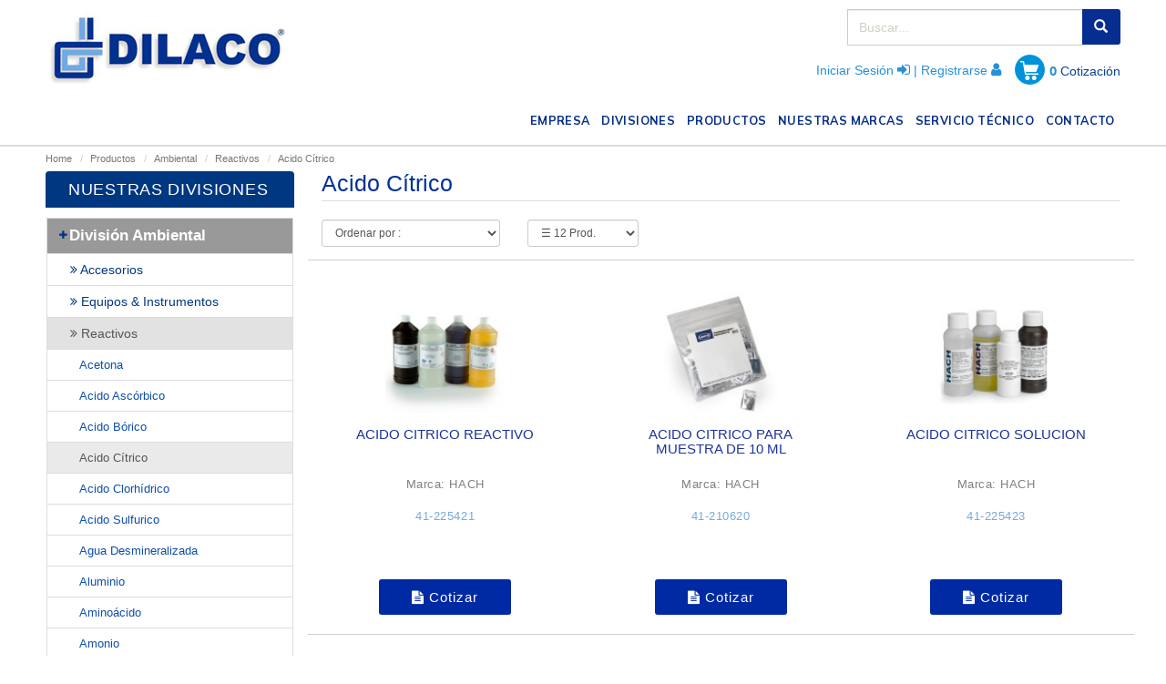

--- FILE ---
content_type: text/html; charset=utf-8
request_url: https://www.dilaco.com/productos/division-ambiental/reactivos/296/acido-citrico
body_size: 25525
content:
<!DOCTYPE html>
<html lang="es">
<head>
    <meta charset="utf-8">
<meta name="viewport" content="width=device-width, initial-scale=1, shrink-to-fit=no">
<meta http-equiv="x-ua-compatible" content="ie=edge">
<link rel="shortcut icon" href="images/favicon.png" />

<base href="https://www.dilaco.com/" />
<title>Acido Cítrico -  Productos - DILACO  Insumos, Equipos y Soluciones a Medida, Chile.</title>
        <meta name="title" content="Acido Cítrico -  Productos - DILACO  Insumos, Equipos y Soluciones a Medida, Chile.">
            <META NAME="author" CONTENT="Visual Chile Diseño Web www.visualchile.cl">
        <meta name="subject" content="Acido Cítrico,  Productos, Alimentos y bebidas, medioambiental, sanitaria, biotecnología, farmacéutica, otros">
    <meta name="Description" content="Acido Cítrico,  Productos, Amplio catálogo de productos para las Industrias de alimentos y bebidas, medioambiental, sanitaria, biotecnología, farmacéutica, entre otras.  Insumos, equipos y soluciones a medida.">
    <meta name="Keywords" content="Acido Cítrico,  Productos, insumos, equipos, soluciones, ingredientes, agua, tratamiento de aguas, laboratorio, análisis, calidad, electrodos, instrumentos, reactivos químicos, sensores, test kit, analizadores, conductivímetros, colorímetros, comparadores, espectrofotómetros, medidores, ph-metros, reactores, tituladores, turbidímetros, sondas, conductividad, DO, ISE, ORP, BDO, LDO, biolab, bioreactores, bombas de vacío, capsulas, cartuchos, balanzas de laboratorio, cromatografía, densímetros, centrífugas, escobillas, membranas, filtros, jeringas, gradillas, homogenizadores, manejo de fluidos, material de plástico, material de vidrio, medios de cultivo, muestreadores, papel filtro, porta filtros, sensidiscos, anaerobiosis, taxos, termómetros, análisis de humedad, análisis de leche, análisis de oliva, análisis de granos, análisis de harinas, análisis de carne, análisis de vino, acidímetros, baño maría, centrífugas, colorantes, colorantesnaturales, fermentos, enzimas, ingredientes, cuajos, cultivos lácteos, crioscopios, lactodensímetros, moldes para quesos, test antibióticos, tubos, genómica, almacenamiento criogénico, procesamiento de muestras, consumibles, instrumentos, automatización, viscosímetros, reómetros, CHR HANSEN, HACH, SARTORIUS, FOSS, LA PHA PACK, AVANTOR, BD, FUNKE GERBER, ADVANCED INSTRUMENTS, GREINER BIO ONE, SOCOREX, JT BAKER, MACRON, JANDA PLAST, VWR, OTERRA, KERRY, BECOR, BARBANZA, NOVONESIS, SIGRIST, AMETEK, BROOKFIELD, AZENTA, alimentos y bebidas, faraceutica, cosmetica, química, gas, papel, celulosa, laboratorios">
    <META NAME="Language" CONTENT="Spanish">
    <META NAME="Revisit-After" CONTENT="1 days">
        <META NAME="Robots" CONTENT="index,follow">
        <META NAME="distribution" CONTENT="archive">

<!-- for Facebook -->
        <meta property="og:title" content="Acido Cítrico -  Productos - DILACO  Insumos, Equipos y Soluciones a Medida, Chile.">
        <meta property="og:description" content="Acido Cítrico,  Productos, Amplio catálogo de productos para las Industrias de alimentos y bebidas, medioambiental, sanitaria, biotecnología, farmacéutica, entre otras.  Insumos, equipos y soluciones a medida.">
<meta property="og:type" content="article" />
<meta property="og:url" content="https://www.dilaco.com/productos/division-ambiental/reactivos/296/acido-citrico"/>
    <meta property="og:image" content="https://www.dilaco.com/images/logotipo-empresa.png" />

<!-- for Twitter -->
        <meta name="twitter:title" content="Acido Cítrico -  Productos - DILACO  Insumos, Equipos y Soluciones a Medida, Chile.">
        <meta name="twitter:description" content="Acido Cítrico,  Productos, Amplio catálogo de productos para las Industrias de alimentos y bebidas, medioambiental, sanitaria, biotecnología, farmacéutica, entre otras.  Insumos, equipos y soluciones a medida.">
<meta name="twitter:card" content="summary" />
    <meta name="twitter:image" content="https://www.dilaco.com/images/logotipo-empresa.png" />

<!-- HTML5 shim and Respond.js for IE8 support of HTML5 elements and media queries -->
<!--[if lt IE 9]>
<script src="https://oss.maxcdn.com/html5shiv/3.7.3/html5shiv.min.js"></script>
<script src="https://oss.maxcdn.com/respond/1.4.2/respond.min.js"></script>
<![endif]-->

    <!-- Google Analytics -->
    <script>
        (function(i,s,o,g,r,a,m){i['GoogleAnalyticsObject']=r;i[r]=i[r]||function(){
            (i[r].q=i[r].q||[]).push(arguments)},i[r].l=1*new Date();a=s.createElement(o),
            m=s.getElementsByTagName(o)[0];a.async=1;a.src=g;m.parentNode.insertBefore(a,m)
        })(window,document,'script','https://www.google-analytics.com/analytics.js','ga');

        ga('create', 'G-8DGMP3CWDV', 'auto');
        ga('send', 'pageview');
    </script>
    <!-- End Google Analytics -->

    <!-- Global site tag (gtag.js) - Google Analytics -->
    <script async src="https://www.googletagmanager.com/gtag/js?id=G-72TGJ7Q5EH"></script>
    <script>
        window.dataLayer = window.dataLayer || [];
        function gtag(){dataLayer.push(arguments);}
        gtag('js', new Date());

        gtag('config', 'G-72TGJ7Q5EH');
    </script>

    <!-- Bootstrap CSS --> <link rel="stylesheet" href="css/bootstrap.css">
<!-- Mi Estilo CSS --> <link rel="stylesheet" href="css/estilo-base.css?r=gl1qxpti">
<!-- Up Top --> <link rel="stylesheet" href="css/style.css">
<!-- Lightbox --><link rel="stylesheet" href="js/lightbox/css/lightbox.css">
<!-- BxSlider --><link href="js/bxslider/jquery.bxslider.css" rel="stylesheet" />
<!-- Productos --><link rel="stylesheet" href="js/product/prod-global.css">
<!-- Add fancyBox --><link rel="stylesheet" href="js/fancybox/jquery.fancybox.css?v=2.1.5" type="text/css" media="screen" />
<!-- Optionally add helpers - button, thumbnail and/or media --><link rel="stylesheet" href="js/fancybox/helpers/jquery.fancybox-buttons.css?v=1.0.5" type="text/css" media="screen" /> <link rel="stylesheet" href="js/fancybox/helpers/jquery.fancybox-thumbs.css?v=1.0.7" type="text/css" media="screen" />

<link rel="stylesheet" href="css/custom.css?r=d0bsqo7l">    <script src="https://www.google.com/recaptcha/api.js" async defer></script>

</head>
<body>
<!-- HEADER -->
<header id="header">
    <div class="container">
        <div class="row h-header" style="margin: 0; padding: 0;">
            <div class="col-xs-12 col-sm-6 col-md-3">
                <div class="logo">
                    <a href="home"><img src="images/logotipo.jpg" class="img-responsive" alt="Dilaco"></a>
                </div>
            </div>

                        <div class="col-xs-12 col-sm-6 col-md-9">
                   
                <div class="carro">
                    <form action="busqueda.php" method="GET" class="header-buscar">
                        <div class="input-group buscador">
                            <input type="hidden" name="search_category" value="all" id="search_category">
                            <input type="text" placeholder="Buscar..." class="form-control" name="search" id="search" value="">
                            <span class="input-group-btn">
                                <button class="btn btn-default" type="submit"><span class="glyphicon glyphicon-search"></span></button>
                            </span>
                        </div>
                    </form>
                </div>
                    
                <div class="clearfix"></div>
                   
                <div class="h-header-right">

                                            <p><a href="iniciar-sesion"> Iniciar Sesión </a> <i class="fa fa-sign-in"></i> | <a href="registrarme"> Registrarse </a> <i class="fa fa-user"></i></p>
                    
                                        <div class="carrito">
                        <div class="carrito-items">
                            <img src="images/icon-carrito.png" alt="carrito">
                            <a href="carro-cotizacion">
                                <p><strong class="amount-cart-cotizacion">0</strong></p>
                                <p>Cotización</p>
                            </a>
                        </div>
                    </div>

                </div>
            </div>
                            
            <!-- menu separado -->
            <div class="col-md-12">
                <div class="clearfix"></div>
                <nav class="navbar navbar-default nav-color">
                    <!-- Brand and toggle get grouped for better mobile display -->
                    <div class="navbar-header">
                        <button type="button" class="navbar-toggle collapsed" data-toggle="collapse" data-target="#bs-example-navbar-collapse-1" aria-expanded="false">
                            <span class="sr-only">Toggle navigation</span>
                            <span class="icon-bar"></span>
                            <span class="icon-bar"></span>
                            <span class="icon-bar"></span>
                        </button>
                        <div class="nav-mombre">MENÚ</div>
                    </div>

                    <!-- Collect the nav links, forms, and other content for toggling -->
                    <div class="collapse navbar-collapse navbar-right" id="bs-example-navbar-collapse-1">
                        <ul class="nav navbar-nav">
                            <li><a href="empresa">EMPRESA <span class="sr-only">(current)</span></a></li>
                            <li><a href="divisiones">DIVISIONES <span class="sr-only">(current)</span></a></li>
                                                        <li><a href="productos">PRODUCTOS <span class="sr-only">(current)</span></a></li>
                            <li><a href="nuestras-marcas">NUESTRAS MARCAS <span class="sr-only">(current)</span></a></li>
                                                        <li><a href="servicio-tecnico">SERVICIO TÉCNICO <span class="sr-only">(current)</span></a></li>
                            <li><a href="contacto">CONTACTO <span class="sr-only">(current)</span></a></li>
                        </ul>
                    </div><!-- /.navbar-collapse -->
                </nav>
            </div>

        </div>
    </div>
</header><div class="clear"></div>

<!-- Inicio Portada -->
<div class="container">

    <div class="paginador">
        <ol class="breadcrumb">
            <li><a href="home">Home</a></li>
                              <li><a href="productos">Productos</a></li>
                 <li><a href="productos/1/ambiental">Ambiental</a></li>
                 <li><a href="productos/ambiental/40/reactivos">Reactivos</a></li>
                 <li class="active">Acido Cítrico</li>
                         </ol>
    </div>

    <div class="col-md-3">
    <!-- menu -->
<div class="menu-izq" id="MainMenu">
    <h2>NUESTRAS DIVISIONES</h2>
    <div class="list-group panel">
                        <a href="#cat1" class="list-group-item list-group-item-success list-group-level-1" data-toggle="collapse" data-parent="#MainMenu"><i class="fa fa-plus fa-fw"></i> División Ambiental</a>
                <div class="collapse div-list-group-level-1" id="cat1">
                                                    <a href="#SubMenu1_1" class="list-group-item a-item-group list-group-level-2" data-toggle="collapse" data-parent="#SubMenu1_1" page="productos/division-ambiental/43/accesorios"><i class="fa fa-angle-double-right"></i> Accesorios </a>
                                <div class="collapse list-group-submenu div-list-group-level-2" id="SubMenu1_1">
                                                                            <a href="productos/division-ambiental/accesorios/186/coductivimetros" class="list-group-item a-item-subgroup" data-parent="#SubMenu1_1">Coductivímetros</a>
                                                                                <a href="productos/division-ambiental/accesorios/214/comparadores" class="list-group-item a-item-subgroup" data-parent="#SubMenu1_1">Comparadores</a>
                                                                                <a href="productos/division-ambiental/accesorios/311/electrodos-sensores" class="list-group-item a-item-subgroup" data-parent="#SubMenu1_1">Electrodos & Sensores</a>
                                                                                <a href="productos/division-ambiental/accesorios/187/espectrofotometros" class="list-group-item a-item-subgroup" data-parent="#SubMenu1_1">Espectrofotómetros</a>
                                                                                <a href="productos/division-ambiental/accesorios/346/insumos-de-laboratorio" class="list-group-item a-item-subgroup" data-parent="#SubMenu1_1">Insumos de Laboratorio</a>
                                                                                <a href="productos/division-ambiental/accesorios/217/medidores-multiparametros" class="list-group-item a-item-subgroup" data-parent="#SubMenu1_1">Medidores Multiparámetros</a>
                                                                                <a href="productos/division-ambiental/accesorios/188/turbidimetros" class="list-group-item a-item-subgroup" data-parent="#SubMenu1_1">Turbidímetros</a>
                                                                            <a href="productos/division-ambiental/43/accesorios" class="list-group-item" data-parent="#SubMenu1_1"><i class="fa fa-angle-right"></i> Ver Todo Accesorios</a>

                                </div>
                                                                <a href="#SubMenu1_2" class="list-group-item a-item-group list-group-level-2" data-toggle="collapse" data-parent="#SubMenu1_2" page="productos/division-ambiental/42/equipos-instrumentos"><i class="fa fa-angle-double-right"></i> Equipos & Instrumentos </a>
                                <div class="collapse list-group-submenu div-list-group-level-2" id="SubMenu1_2">
                                                                            <a href="productos/division-ambiental/equipos-instrumentos/169/analizadores" class="list-group-item a-item-subgroup" data-parent="#SubMenu1_2">Analizadores</a>
                                                                                <a href="productos/division-ambiental/equipos-instrumentos/166/coductivimetros" class="list-group-item a-item-subgroup" data-parent="#SubMenu1_2">Coductivímetros</a>
                                                                                <a href="productos/division-ambiental/equipos-instrumentos/162/colorimetros" class="list-group-item a-item-subgroup" data-parent="#SubMenu1_2">Colorímetros</a>
                                                                                <a href="productos/division-ambiental/equipos-instrumentos/163/espectrofotometros" class="list-group-item a-item-subgroup" data-parent="#SubMenu1_2">Espectrofotómetros</a>
                                                                                <a href="productos/division-ambiental/equipos-instrumentos/170/medidores" class="list-group-item a-item-subgroup" data-parent="#SubMenu1_2">Medidores</a>
                                                                                <a href="productos/division-ambiental/equipos-instrumentos/168/ph-metros" class="list-group-item a-item-subgroup" data-parent="#SubMenu1_2">pH-Metros</a>
                                                                                <a href="productos/division-ambiental/equipos-instrumentos/171/reactores" class="list-group-item a-item-subgroup" data-parent="#SubMenu1_2">Reactores</a>
                                                                                <a href="productos/division-ambiental/equipos-instrumentos/216/titulador" class="list-group-item a-item-subgroup" data-parent="#SubMenu1_2">Titulador</a>
                                                                                <a href="productos/division-ambiental/equipos-instrumentos/164/turbidimetros" class="list-group-item a-item-subgroup" data-parent="#SubMenu1_2">Turbidímetros</a>
                                                                            <a href="productos/division-ambiental/42/equipos-instrumentos" class="list-group-item" data-parent="#SubMenu1_2"><i class="fa fa-angle-right"></i> Ver Todo Equipos & Instrumentos</a>

                                </div>
                                                                <a href="#SubMenu1_3" class="list-group-item a-item-group list-group-level-2" data-toggle="collapse" data-parent="#SubMenu1_3" page="productos/division-ambiental/40/reactivos"><i class="fa fa-angle-double-right"></i> Reactivos </a>
                                <div class="collapse list-group-submenu div-list-group-level-2" id="SubMenu1_3">
                                                                            <a href="productos/division-ambiental/reactivos/300/acetona" class="list-group-item a-item-subgroup" data-parent="#SubMenu1_3">Acetona</a>
                                                                                <a href="productos/division-ambiental/reactivos/302/acido-ascorbico" class="list-group-item a-item-subgroup" data-parent="#SubMenu1_3">Acido Ascórbico</a>
                                                                                <a href="productos/division-ambiental/reactivos/269/acido-borico" class="list-group-item a-item-subgroup" data-parent="#SubMenu1_3">Acido Bórico</a>
                                                                                <a href="productos/division-ambiental/reactivos/296/acido-citrico" class="list-group-item a-item-subgroup" data-parent="#SubMenu1_3">Acido Cítrico</a>
                                                                                <a href="productos/division-ambiental/reactivos/254/acido-clorhidrico" class="list-group-item a-item-subgroup" data-parent="#SubMenu1_3">Acido Clorhídrico</a>
                                                                                <a href="productos/division-ambiental/reactivos/258/acido-sulfurico" class="list-group-item a-item-subgroup" data-parent="#SubMenu1_3">Acido Sulfurico</a>
                                                                                <a href="productos/division-ambiental/reactivos/284/agua-desmineralizada" class="list-group-item a-item-subgroup" data-parent="#SubMenu1_3">Agua Desmineralizada</a>
                                                                                <a href="productos/division-ambiental/reactivos/180/aluminio" class="list-group-item a-item-subgroup" data-parent="#SubMenu1_3">Aluminio</a>
                                                                                <a href="productos/division-ambiental/reactivos/285/aminoacido" class="list-group-item a-item-subgroup" data-parent="#SubMenu1_3">Aminoácido</a>
                                                                                <a href="productos/division-ambiental/reactivos/152/amonio" class="list-group-item a-item-subgroup" data-parent="#SubMenu1_3">Amonio</a>
                                                                                <a href="productos/division-ambiental/reactivos/293/bario" class="list-group-item a-item-subgroup" data-parent="#SubMenu1_3">Bario</a>
                                                                                <a href="productos/division-ambiental/reactivos/271/bicarbobato-de-sodio" class="list-group-item a-item-subgroup" data-parent="#SubMenu1_3">Bicarbobato de Sodio</a>
                                                                                <a href="productos/division-ambiental/reactivos/273/boro" class="list-group-item a-item-subgroup" data-parent="#SubMenu1_3">Boro</a>
                                                                                <a href="productos/division-ambiental/reactivos/274/bromo" class="list-group-item a-item-subgroup" data-parent="#SubMenu1_3">Bromo</a>
                                                                                <a href="productos/division-ambiental/reactivos/275/bromocresol" class="list-group-item a-item-subgroup" data-parent="#SubMenu1_3">Bromocresol</a>
                                                                                <a href="productos/division-ambiental/reactivos/291/cadmio" class="list-group-item a-item-subgroup" data-parent="#SubMenu1_3">Cadmio</a>
                                                                                <a href="productos/division-ambiental/reactivos/203/calcio" class="list-group-item a-item-subgroup" data-parent="#SubMenu1_3">Calcio</a>
                                                                                <a href="productos/division-ambiental/reactivos/307/carbon-activado" class="list-group-item a-item-subgroup" data-parent="#SubMenu1_3">Carbón Activado</a>
                                                                                <a href="productos/division-ambiental/reactivos/268/carbonato-de-sodio" class="list-group-item a-item-subgroup" data-parent="#SubMenu1_3">Carbonato de Sodio</a>
                                                                                <a href="productos/division-ambiental/reactivos/156/carbono-organico-total" class="list-group-item a-item-subgroup" data-parent="#SubMenu1_3">Carbono Orgánico Total</a>
                                                                                <a href="productos/division-ambiental/reactivos/276/citrato-de-manganeso" class="list-group-item a-item-subgroup" data-parent="#SubMenu1_3">Citrato de Manganeso</a>
                                                                                <a href="productos/division-ambiental/reactivos/135/cloro" class="list-group-item a-item-subgroup" data-parent="#SubMenu1_3">Cloro</a>
                                                                                <a href="productos/division-ambiental/reactivos/303/cloruro" class="list-group-item a-item-subgroup" data-parent="#SubMenu1_3">Cloruro</a>
                                                                                <a href="productos/division-ambiental/reactivos/137/cloruro-de-potasio" class="list-group-item a-item-subgroup" data-parent="#SubMenu1_3">Cloruro de Potasio</a>
                                                                                <a href="productos/division-ambiental/reactivos/138/cloruro-de-sodio" class="list-group-item a-item-subgroup" data-parent="#SubMenu1_3">Cloruro de Sodio</a>
                                                                                <a href="productos/division-ambiental/reactivos/142/cobre" class="list-group-item a-item-subgroup" data-parent="#SubMenu1_3">Cobre</a>
                                                                                <a href="productos/division-ambiental/reactivos/148/cromo" class="list-group-item a-item-subgroup" data-parent="#SubMenu1_3">Cromo</a>
                                                                                <a href="productos/division-ambiental/reactivos/218/difenilcarbazona" class="list-group-item a-item-subgroup" data-parent="#SubMenu1_3">Difenilcarbazona</a>
                                                                                <a href="productos/division-ambiental/reactivos/136/dioxido-de-cloro" class="list-group-item a-item-subgroup" data-parent="#SubMenu1_3">Dioxido de Cloro</a>
                                                                                <a href="productos/division-ambiental/reactivos/159/dureza" class="list-group-item a-item-subgroup" data-parent="#SubMenu1_3">Dureza</a>
                                                                                <a href="productos/division-ambiental/reactivos/272/fenol" class="list-group-item a-item-subgroup" data-parent="#SubMenu1_3">Fenol</a>
                                                                                <a href="productos/division-ambiental/reactivos/158/fenolftaleina" class="list-group-item a-item-subgroup" data-parent="#SubMenu1_3">Fenolftaleina</a>
                                                                                <a href="productos/division-ambiental/reactivos/297/floruro-de-amonio" class="list-group-item a-item-subgroup" data-parent="#SubMenu1_3">Floruro de Amonio</a>
                                                                                <a href="productos/division-ambiental/reactivos/146/fluoruro" class="list-group-item a-item-subgroup" data-parent="#SubMenu1_3">Fluoruro</a>
                                                                                <a href="productos/division-ambiental/reactivos/306/formaldeheido" class="list-group-item a-item-subgroup" data-parent="#SubMenu1_3">Formaldeheido</a>
                                                                                <a href="productos/division-ambiental/reactivos/283/formazina" class="list-group-item a-item-subgroup" data-parent="#SubMenu1_3">Formazina</a>
                                                                                <a href="productos/division-ambiental/reactivos/145/fosfato" class="list-group-item a-item-subgroup" data-parent="#SubMenu1_3">Fosfato</a>
                                                                                <a href="productos/division-ambiental/reactivos/179/fosforo" class="list-group-item a-item-subgroup" data-parent="#SubMenu1_3">Fosforo</a>
                                                                                <a href="productos/division-ambiental/reactivos/279/hidrazina" class="list-group-item a-item-subgroup" data-parent="#SubMenu1_3">Hidrazina</a>
                                                                                <a href="productos/division-ambiental/reactivos/141/hidroxido-de-litio" class="list-group-item a-item-subgroup" data-parent="#SubMenu1_3">Hidroxido de Litio</a>
                                                                                <a href="productos/division-ambiental/reactivos/139/hidroxido-de-potasio" class="list-group-item a-item-subgroup" data-parent="#SubMenu1_3">Hidroxido de Potasio</a>
                                                                                <a href="productos/division-ambiental/reactivos/140/hidroxido-de-sodio" class="list-group-item a-item-subgroup" data-parent="#SubMenu1_3">Hidroxido de Sodio</a>
                                                                                <a href="productos/division-ambiental/reactivos/144/hierro" class="list-group-item a-item-subgroup" data-parent="#SubMenu1_3">Hierro</a>
                                                                                <a href="productos/division-ambiental/reactivos/290/manganeso" class="list-group-item a-item-subgroup" data-parent="#SubMenu1_3">Manganeso</a>
                                                                                <a href="productos/division-ambiental/reactivos/292/mercurio" class="list-group-item a-item-subgroup" data-parent="#SubMenu1_3">Mercurio</a>
                                                                                <a href="productos/division-ambiental/reactivos/282/molibdato" class="list-group-item a-item-subgroup" data-parent="#SubMenu1_3">Molibdato</a>
                                                                                <a href="productos/division-ambiental/reactivos/157/molibdeno" class="list-group-item a-item-subgroup" data-parent="#SubMenu1_3">Molibdeno</a>
                                                                                <a href="productos/division-ambiental/reactivos/205/molibdovanadato" class="list-group-item a-item-subgroup" data-parent="#SubMenu1_3">Molibdovanadato</a>
                                                                                <a href="productos/division-ambiental/reactivos/215/monocloramina" class="list-group-item a-item-subgroup" data-parent="#SubMenu1_3">Monocloramina</a>
                                                                                <a href="productos/division-ambiental/reactivos/181/niquel" class="list-group-item a-item-subgroup" data-parent="#SubMenu1_3">Niquel</a>
                                                                                <a href="productos/division-ambiental/reactivos/149/nitrato" class="list-group-item a-item-subgroup" data-parent="#SubMenu1_3">Nitrato</a>
                                                                                <a href="productos/division-ambiental/reactivos/259/nitrato-de-mercurio" class="list-group-item a-item-subgroup" data-parent="#SubMenu1_3">Nitrato de Mercurio</a>
                                                                                <a href="productos/division-ambiental/reactivos/304/nitrato-de-plata" class="list-group-item a-item-subgroup" data-parent="#SubMenu1_3">Nitrato de Plata</a>
                                                                                <a href="productos/division-ambiental/reactivos/153/nitrito" class="list-group-item a-item-subgroup" data-parent="#SubMenu1_3">Nitrito</a>
                                                                                <a href="productos/division-ambiental/reactivos/151/nitrogeno" class="list-group-item a-item-subgroup" data-parent="#SubMenu1_3">Nitrógeno</a>
                                                                                <a href="productos/division-ambiental/reactivos/154/oxigeno" class="list-group-item a-item-subgroup" data-parent="#SubMenu1_3">Oxígeno</a>
                                                                                <a href="productos/division-ambiental/reactivos/298/ozono" class="list-group-item a-item-subgroup" data-parent="#SubMenu1_3">Ozono</a>
                                                                                <a href="productos/division-ambiental/reactivos/277/peyodato-de-sodio" class="list-group-item a-item-subgroup" data-parent="#SubMenu1_3">Peyodato de Sodio</a>
                                                                                <a href="productos/division-ambiental/reactivos/178/ph" class="list-group-item a-item-subgroup" data-parent="#SubMenu1_3">pH</a>
                                                                                <a href="productos/division-ambiental/reactivos/299/plata" class="list-group-item a-item-subgroup" data-parent="#SubMenu1_3">Plata</a>
                                                                                <a href="productos/division-ambiental/reactivos/305/porfirina" class="list-group-item a-item-subgroup" data-parent="#SubMenu1_3">Porfirina</a>
                                                                                <a href="productos/division-ambiental/reactivos/294/potasio" class="list-group-item a-item-subgroup" data-parent="#SubMenu1_3">Potasio</a>
                                                                                <a href="productos/division-ambiental/reactivos/262/potasio-permanganato" class="list-group-item a-item-subgroup" data-parent="#SubMenu1_3">Potasio Permanganato</a>
                                                                                <a href="productos/division-ambiental/reactivos/301/sal-de-rochelle" class="list-group-item a-item-subgroup" data-parent="#SubMenu1_3">Sal de Rochelle</a>
                                                                                <a href="productos/division-ambiental/reactivos/204/selenio" class="list-group-item a-item-subgroup" data-parent="#SubMenu1_3">Selenio</a>
                                                                                <a href="productos/division-ambiental/reactivos/155/silica" class="list-group-item a-item-subgroup" data-parent="#SubMenu1_3">Silica</a>
                                                                                <a href="productos/division-ambiental/reactivos/147/silice" class="list-group-item a-item-subgroup" data-parent="#SubMenu1_3">Silice</a>
                                                                                <a href="productos/division-ambiental/reactivos/143/sulfato" class="list-group-item a-item-subgroup" data-parent="#SubMenu1_3">Sulfato</a>
                                                                                <a href="productos/division-ambiental/reactivos/288/sulfato-de-amonio" class="list-group-item a-item-subgroup" data-parent="#SubMenu1_3">Sulfato de Amonio</a>
                                                                                <a href="productos/division-ambiental/reactivos/289/sulfato-de-calcio" class="list-group-item a-item-subgroup" data-parent="#SubMenu1_3">Sulfato de Calcio</a>
                                                                                <a href="productos/division-ambiental/reactivos/295/sulfato-de-cobre" class="list-group-item a-item-subgroup" data-parent="#SubMenu1_3">Sulfato de Cobre</a>
                                                                                <a href="productos/division-ambiental/reactivos/286/sulfato-de-magnesio" class="list-group-item a-item-subgroup" data-parent="#SubMenu1_3">Sulfato de Magnesio</a>
                                                                                <a href="productos/division-ambiental/reactivos/264/sulfato-de-manganesio" class="list-group-item a-item-subgroup" data-parent="#SubMenu1_3">Sulfato de Manganesio</a>
                                                                                <a href="productos/division-ambiental/reactivos/265/sulfato-de-plata" class="list-group-item a-item-subgroup" data-parent="#SubMenu1_3">Sulfato de Plata</a>
                                                                                <a href="productos/division-ambiental/reactivos/182/sulfito" class="list-group-item a-item-subgroup" data-parent="#SubMenu1_3">Sulfito</a>
                                                                                <a href="productos/division-ambiental/reactivos/280/sulfuro" class="list-group-item a-item-subgroup" data-parent="#SubMenu1_3">Sulfuro</a>
                                                                                <a href="productos/division-ambiental/reactivos/266/tiosulfato" class="list-group-item a-item-subgroup" data-parent="#SubMenu1_3">Tiosulfato</a>
                                                                                <a href="productos/division-ambiental/reactivos/267/tiosulfato-de-sodio" class="list-group-item a-item-subgroup" data-parent="#SubMenu1_3">Tiosulfato de Sodio</a>
                                                                                <a href="productos/division-ambiental/reactivos/260/yodato-de-yoduro" class="list-group-item a-item-subgroup" data-parent="#SubMenu1_3">Yodato de Yoduro</a>
                                                                                <a href="productos/division-ambiental/reactivos/257/yoduro-de-potasio" class="list-group-item a-item-subgroup" data-parent="#SubMenu1_3">Yoduro de Potasio</a>
                                                                                <a href="productos/division-ambiental/reactivos/183/zinc" class="list-group-item a-item-subgroup" data-parent="#SubMenu1_3">Zinc</a>
                                                                            <a href="productos/division-ambiental/40/reactivos" class="list-group-item" data-parent="#SubMenu1_3"><i class="fa fa-angle-right"></i> Ver Todo Reactivos</a>

                                </div>
                                                                <a href="productos/division-ambiental/44/repuestos" class="list-group-item a-item-group" data-parent="#SubMenu1_4"><i class="fa fa-angle-right"></i> Repuestos</a>
                                                                <a href="#SubMenu1_5" class="list-group-item a-item-group list-group-level-2" data-toggle="collapse" data-parent="#SubMenu1_5" page="productos/division-ambiental/68/sensores"><i class="fa fa-angle-double-right"></i> Sensores </a>
                                <div class="collapse list-group-submenu div-list-group-level-2" id="SubMenu1_5">
                                                                            <a href="productos/division-ambiental/sensores/172/conductividad" class="list-group-item a-item-subgroup" data-parent="#SubMenu1_5">Conductividad</a>
                                                                                <a href="productos/division-ambiental/sensores/173/ldo" class="list-group-item a-item-subgroup" data-parent="#SubMenu1_5">LDO</a>
                                                                                <a href="productos/division-ambiental/sensores/219/multiparametros" class="list-group-item a-item-subgroup" data-parent="#SubMenu1_5">Multipárámetros</a>
                                                                                <a href="productos/division-ambiental/sensores/175/orp" class="list-group-item a-item-subgroup" data-parent="#SubMenu1_5">ORP</a>
                                                                                <a href="productos/division-ambiental/sensores/176/ph" class="list-group-item a-item-subgroup" data-parent="#SubMenu1_5">pH</a>
                                                                            <a href="productos/division-ambiental/68/sensores" class="list-group-item" data-parent="#SubMenu1_5"><i class="fa fa-angle-right"></i> Ver Todo Sensores</a>

                                </div>
                                                                <a href="#SubMenu1_6" class="list-group-item a-item-group list-group-level-2" data-toggle="collapse" data-parent="#SubMenu1_6" page="productos/division-ambiental/50/test-kit"><i class="fa fa-angle-double-right"></i> Test Kit </a>
                                <div class="collapse list-group-submenu div-list-group-level-2" id="SubMenu1_6">
                                                                            <a href="productos/division-ambiental/test-kit/312/acido-ascorbico" class="list-group-item a-item-subgroup" data-parent="#SubMenu1_6">Acido Ascórbico</a>
                                                                                <a href="productos/division-ambiental/test-kit/314/alcalinidad" class="list-group-item a-item-subgroup" data-parent="#SubMenu1_6">Alcalinidad</a>
                                                                                <a href="productos/division-ambiental/test-kit/193/cloro" class="list-group-item a-item-subgroup" data-parent="#SubMenu1_6">Cloro</a>
                                                                                <a href="productos/division-ambiental/test-kit/315/cloruro" class="list-group-item a-item-subgroup" data-parent="#SubMenu1_6">Cloruro</a>
                                                                                <a href="productos/division-ambiental/test-kit/316/cromo" class="list-group-item a-item-subgroup" data-parent="#SubMenu1_6">Cromo</a>
                                                                                <a href="productos/division-ambiental/test-kit/195/dureza" class="list-group-item a-item-subgroup" data-parent="#SubMenu1_6">Dureza</a>
                                                                                <a href="productos/division-ambiental/test-kit/317/fosfato" class="list-group-item a-item-subgroup" data-parent="#SubMenu1_6">Fosfato</a>
                                                                                <a href="productos/division-ambiental/test-kit/196/hidrazina" class="list-group-item a-item-subgroup" data-parent="#SubMenu1_6">Hidrazina</a>
                                                                                <a href="productos/division-ambiental/test-kit/197/hierro" class="list-group-item a-item-subgroup" data-parent="#SubMenu1_6">Hierro</a>
                                                                                <a href="productos/division-ambiental/test-kit/319/nitrato" class="list-group-item a-item-subgroup" data-parent="#SubMenu1_6">Nitrato</a>
                                                                                <a href="productos/division-ambiental/test-kit/198/nitrogeno" class="list-group-item a-item-subgroup" data-parent="#SubMenu1_6">Nitrógeno</a>
                                                                                <a href="productos/division-ambiental/test-kit/199/oxigeno" class="list-group-item a-item-subgroup" data-parent="#SubMenu1_6">Oxígeno</a>
                                                                                <a href="productos/division-ambiental/test-kit/200/ozono" class="list-group-item a-item-subgroup" data-parent="#SubMenu1_6">Ozono</a>
                                                                                <a href="productos/division-ambiental/test-kit/201/ph" class="list-group-item a-item-subgroup" data-parent="#SubMenu1_6">pH</a>
                                                                                <a href="productos/division-ambiental/test-kit/202/silice" class="list-group-item a-item-subgroup" data-parent="#SubMenu1_6">Silice</a>
                                                                                <a href="productos/division-ambiental/test-kit/318/sulfato" class="list-group-item a-item-subgroup" data-parent="#SubMenu1_6">Sulfato</a>
                                                                            <a href="productos/division-ambiental/50/test-kit" class="list-group-item" data-parent="#SubMenu1_6"><i class="fa fa-angle-right"></i> Ver Todo Test Kit</a>

                                </div>
                                                    <a href="productos/1/division-ambiental" class="list-group-item list-group-level-2"><i class="fa fa-angle-right"></i> Ver Todo División Ambiental</a>
                                    </div>
                                <a href="#cat2" class="list-group-item list-group-item-success list-group-level-1" data-toggle="collapse" data-parent="#MainMenu"><i class="fa fa-plus fa-fw"></i> División BioLab</a>
                <div class="collapse div-list-group-level-1" id="cat2">
                                                    <a href="productos/division-biolab/91/analizadores-de-integridad" class="list-group-item a-item-group" data-parent="#SubMenu2_1"><i class="fa fa-angle-right"></i> Analizadores de Integridad</a>
                                                                <a href="productos/division-biolab/57/biorreactores" class="list-group-item a-item-group" data-parent="#SubMenu2_2"><i class="fa fa-angle-right"></i> Biorreactores</a>
                                                                <a href="productos/division-biolab/65/bombas-de-vacio" class="list-group-item a-item-group" data-parent="#SubMenu2_3"><i class="fa fa-angle-right"></i> Bombas de Vacio</a>
                                                                <a href="productos/division-biolab/46/cartuchos" class="list-group-item a-item-group" data-parent="#SubMenu2_4"><i class="fa fa-angle-right"></i> Cartuchos</a>
                                                                <a href="#SubMenu2_5" class="list-group-item a-item-group list-group-level-2" data-toggle="collapse" data-parent="#SubMenu2_5" page="productos/division-biolab/96/cromatografia"><i class="fa fa-angle-double-right"></i> Cromatografía </a>
                                <div class="collapse list-group-submenu div-list-group-level-2" id="SubMenu2_5">
                                                                            <a href="productos/division-biolab/cromatografia/437/crimperas-decapadones" class="list-group-item a-item-subgroup" data-parent="#SubMenu2_5">Crimperas / Decapadones</a>
                                                                                <a href="productos/division-biolab/cromatografia/331/insumos-cromatografia" class="list-group-item a-item-subgroup" data-parent="#SubMenu2_5">Insumos Cromatografía</a>
                                                                            <a href="productos/division-biolab/96/cromatografia" class="list-group-item" data-parent="#SubMenu2_5"><i class="fa fa-angle-right"></i> Ver Todo Cromatografía</a>

                                </div>
                                                                <a href="productos/division-biolab/77/densimetros" class="list-group-item a-item-group" data-parent="#SubMenu2_6"><i class="fa fa-angle-right"></i> Densímetros</a>
                                                                <a href="#SubMenu2_7" class="list-group-item a-item-group list-group-level-2" data-toggle="collapse" data-parent="#SubMenu2_7" page="productos/division-biolab/61/equipos-instrumentos"><i class="fa fa-angle-double-right"></i> Equipos & Instrumentos </a>
                                <div class="collapse list-group-submenu div-list-group-level-2" id="SubMenu2_7">
                                                                            <a href="productos/division-biolab/equipos-instrumentos/464/analizadores-de-humedad" class="list-group-item a-item-subgroup" data-parent="#SubMenu2_7">Analizadores de Humedad</a>
                                                                                <a href="productos/division-biolab/equipos-instrumentos/463/balanzas-de-laboratorio" class="list-group-item a-item-subgroup" data-parent="#SubMenu2_7">Balanzas de Laboratorio</a>
                                                                            <a href="productos/division-biolab/61/equipos-instrumentos" class="list-group-item" data-parent="#SubMenu2_7"><i class="fa fa-angle-right"></i> Ver Todo Equipos & Instrumentos</a>

                                </div>
                                                                <a href="productos/division-biolab/85/escobillas" class="list-group-item a-item-group" data-parent="#SubMenu2_8"><i class="fa fa-angle-right"></i> Escobillas</a>
                                                                <a href="productos/division-biolab/54/filtros-de-membranas" class="list-group-item a-item-group" data-parent="#SubMenu2_9"><i class="fa fa-angle-right"></i> Filtros de Membranas</a>
                                                                <a href="productos/division-biolab/56/filtros-para-jeringas" class="list-group-item a-item-group" data-parent="#SubMenu2_10"><i class="fa fa-angle-right"></i> Filtros para Jeringas</a>
                                                                <a href="productos/division-biolab/76/gradillas" class="list-group-item a-item-group" data-parent="#SubMenu2_11"><i class="fa fa-angle-right"></i> Gradillas</a>
                                                                <a href="#SubMenu2_12" class="list-group-item a-item-group list-group-level-2" data-toggle="collapse" data-parent="#SubMenu2_12" page="productos/division-biolab/72/homogenizadores"><i class="fa fa-angle-double-right"></i> Homogenizadores </a>
                                <div class="collapse list-group-submenu div-list-group-level-2" id="SubMenu2_12">
                                                                            <a href="productos/division-biolab/homogenizadores/233/jarras-para-homogenizadores" class="list-group-item a-item-subgroup" data-parent="#SubMenu2_12">Jarras para Homogenizadores</a>
                                                                            <a href="productos/division-biolab/72/homogenizadores" class="list-group-item" data-parent="#SubMenu2_12"><i class="fa fa-angle-right"></i> Ver Todo Homogenizadores</a>

                                </div>
                                                                <a href="productos/division-biolab/53/manejo-de-fluidos" class="list-group-item a-item-group" data-parent="#SubMenu2_13"><i class="fa fa-angle-right"></i> Manejo de Fluidos</a>
                                                                <a href="#SubMenu2_14" class="list-group-item a-item-group list-group-level-2" data-toggle="collapse" data-parent="#SubMenu2_14" page="productos/division-biolab/64/manipulacion-de-liquidos"><i class="fa fa-angle-double-right"></i> Manipulación de Líquidos </a>
                                <div class="collapse list-group-submenu div-list-group-level-2" id="SubMenu2_14">
                                                                            <a href="productos/division-biolab/manipulacion-de-liquidos/245/dispensadores" class="list-group-item a-item-subgroup" data-parent="#SubMenu2_14">Dispensadores</a>
                                                                                <a href="productos/division-biolab/manipulacion-de-liquidos/247/micropipetas" class="list-group-item a-item-subgroup" data-parent="#SubMenu2_14">Micropipetas</a>
                                                                                <a href="productos/division-biolab/manipulacion-de-liquidos/248/pipetas-de-repeticion" class="list-group-item a-item-subgroup" data-parent="#SubMenu2_14">Pipetas de Repetición</a>
                                                                                <a href="productos/division-biolab/manipulacion-de-liquidos/249/pipeteadores" class="list-group-item a-item-subgroup" data-parent="#SubMenu2_14">Pipeteadores</a>
                                                                                <a href="productos/division-biolab/manipulacion-de-liquidos/250/sistemas-de-dosificacion" class="list-group-item a-item-subgroup" data-parent="#SubMenu2_14">Sistemas de Dosificación</a>
                                                                            <a href="productos/division-biolab/64/manipulacion-de-liquidos" class="list-group-item" data-parent="#SubMenu2_14"><i class="fa fa-angle-right"></i> Ver Todo Manipulación de Líquidos</a>

                                </div>
                                                                <a href="#SubMenu2_15" class="list-group-item a-item-group list-group-level-2" data-toggle="collapse" data-parent="#SubMenu2_15" page="productos/division-biolab/24/material-de-plastico"><i class="fa fa-angle-double-right"></i> Material de Plástico </a>
                                <div class="collapse list-group-submenu div-list-group-level-2" id="SubMenu2_15">
                                                                            <a href="productos/division-biolab/material-de-plastico/425/bolsas" class="list-group-item a-item-subgroup" data-parent="#SubMenu2_15">Bolsas</a>
                                                                                <a href="productos/division-biolab/material-de-plastico/426/cubetas" class="list-group-item a-item-subgroup" data-parent="#SubMenu2_15">Cubetas</a>
                                                                                <a href="productos/division-biolab/material-de-plastico/427/frascos" class="list-group-item a-item-subgroup" data-parent="#SubMenu2_15">Frascos</a>
                                                                                <a href="productos/division-biolab/material-de-plastico/424/microplacas" class="list-group-item a-item-subgroup" data-parent="#SubMenu2_15">Microplacas</a>
                                                                                <a href="productos/division-biolab/material-de-plastico/423/pipetas" class="list-group-item a-item-subgroup" data-parent="#SubMenu2_15">Pipetas</a>
                                                                                <a href="productos/division-biolab/material-de-plastico/207/placas" class="list-group-item a-item-subgroup" data-parent="#SubMenu2_15">Placas</a>
                                                                                <a href="productos/division-biolab/material-de-plastico/428/puntas" class="list-group-item a-item-subgroup" data-parent="#SubMenu2_15">Puntas</a>
                                                                                <a href="productos/division-biolab/material-de-plastico/429/rack" class="list-group-item a-item-subgroup" data-parent="#SubMenu2_15">Rack</a>
                                                                                <a href="productos/division-biolab/material-de-plastico/421/tapas" class="list-group-item a-item-subgroup" data-parent="#SubMenu2_15">Tapas</a>
                                                                                <a href="productos/division-biolab/material-de-plastico/422/torulas" class="list-group-item a-item-subgroup" data-parent="#SubMenu2_15">Tórulas</a>
                                                                                <a href="productos/division-biolab/material-de-plastico/130/tubos" class="list-group-item a-item-subgroup" data-parent="#SubMenu2_15">Tubos</a>
                                                                            <a href="productos/division-biolab/24/material-de-plastico" class="list-group-item" data-parent="#SubMenu2_15"><i class="fa fa-angle-right"></i> Ver Todo Material de Plástico</a>

                                </div>
                                                                <a href="#SubMenu2_16" class="list-group-item a-item-group list-group-level-2" data-toggle="collapse" data-parent="#SubMenu2_16" page="productos/division-biolab/8/material-de-vidrio"><i class="fa fa-angle-double-right"></i> Material de Vidrio </a>
                                <div class="collapse list-group-submenu div-list-group-level-2" id="SubMenu2_16">
                                                                            <a href="productos/division-biolab/material-de-vidrio/42/butirometros" class="list-group-item a-item-subgroup" data-parent="#SubMenu2_16">Butirómetros</a>
                                                                                <a href="productos/division-biolab/material-de-vidrio/48/pipetas" class="list-group-item a-item-subgroup" data-parent="#SubMenu2_16">Pipetas</a>
                                                                                <a href="productos/division-biolab/material-de-vidrio/54/vasos" class="list-group-item a-item-subgroup" data-parent="#SubMenu2_16">Vasos</a>
                                                                            <a href="productos/division-biolab/8/material-de-vidrio" class="list-group-item" data-parent="#SubMenu2_16"><i class="fa fa-angle-right"></i> Ver Todo Material de Vidrio</a>

                                </div>
                                                                <a href="#SubMenu2_17" class="list-group-item a-item-group list-group-level-2" data-toggle="collapse" data-parent="#SubMenu2_17" page="productos/division-biolab/13/medios-de-cultivos"><i class="fa fa-angle-double-right"></i> Medios de Cultivos </a>
                                <div class="collapse list-group-submenu div-list-group-level-2" id="SubMenu2_17">
                                                                            <a href="productos/division-biolab/medios-de-cultivos/57/agares" class="list-group-item a-item-subgroup" data-parent="#SubMenu2_17">Agares</a>
                                                                                <a href="productos/division-biolab/medios-de-cultivos/58/caldos" class="list-group-item a-item-subgroup" data-parent="#SubMenu2_17">Caldos</a>
                                                                                <a href="productos/division-biolab/medios-de-cultivos/59/ingredientes" class="list-group-item a-item-subgroup" data-parent="#SubMenu2_17">Ingredientes</a>
                                                                                <a href="productos/division-biolab/medios-de-cultivos/60/medios" class="list-group-item a-item-subgroup" data-parent="#SubMenu2_17">Medios</a>
                                                                            <a href="productos/division-biolab/13/medios-de-cultivos" class="list-group-item" data-parent="#SubMenu2_17"><i class="fa fa-angle-right"></i> Ver Todo Medios de Cultivos</a>

                                </div>
                                                                <a href="#SubMenu2_18" class="list-group-item a-item-group list-group-level-2" data-toggle="collapse" data-parent="#SubMenu2_18" page="productos/division-biolab/58/medios-de-cultivos-preparados"><i class="fa fa-angle-double-right"></i> Medios de Cultivos Preparados </a>
                                <div class="collapse list-group-submenu div-list-group-level-2" id="SubMenu2_18">
                                                                            <a href="productos/division-biolab/medios-de-cultivos-preparados/320/discos-nutrientes" class="list-group-item a-item-subgroup" data-parent="#SubMenu2_18">Discos Nutrientes</a>
                                                                            <a href="productos/division-biolab/58/medios-de-cultivos-preparados" class="list-group-item" data-parent="#SubMenu2_18"><i class="fa fa-angle-right"></i> Ver Todo Medios de Cultivos Preparados</a>

                                </div>
                                                                <a href="#SubMenu2_19" class="list-group-item a-item-group list-group-level-2" data-toggle="collapse" data-parent="#SubMenu2_19" page="productos/division-biolab/45/membranas"><i class="fa fa-angle-double-right"></i> Membranas </a>
                                <div class="collapse list-group-submenu div-list-group-level-2" id="SubMenu2_19">
                                                                            <a href="productos/division-biolab/membranas/129/membrana-de-policarbonato" class="list-group-item a-item-subgroup" data-parent="#SubMenu2_19">Membrana de Policarbonato</a>
                                                                                <a href="productos/division-biolab/membranas/123/membranas-cuadriculadas" class="list-group-item a-item-subgroup" data-parent="#SubMenu2_19">Membranas Cuadriculadas</a>
                                                                                <a href="productos/division-biolab/membranas/120/membranas-de-acetato" class="list-group-item a-item-subgroup" data-parent="#SubMenu2_19">Membranas de Acetato</a>
                                                                                <a href="productos/division-biolab/membranas/121/membranas-de-anillo-hidrofobo" class="list-group-item a-item-subgroup" data-parent="#SubMenu2_19">Membranas de Anillo Hidrofobo</a>
                                                                                <a href="productos/division-biolab/membranas/122/membranas-de-celulosa" class="list-group-item a-item-subgroup" data-parent="#SubMenu2_19">Membranas de Celulosa</a>
                                                                                <a href="productos/division-biolab/membranas/124/membranas-de-gelatina" class="list-group-item a-item-subgroup" data-parent="#SubMenu2_19">Membranas de Gelatina</a>
                                                                                <a href="productos/division-biolab/membranas/125/membranas-de-nitrato" class="list-group-item a-item-subgroup" data-parent="#SubMenu2_19">Membranas de Nitrato</a>
                                                                                <a href="productos/division-biolab/membranas/127/membranas-de-polisulfona" class="list-group-item a-item-subgroup" data-parent="#SubMenu2_19">Membranas de Polisulfona</a>
                                                                                <a href="productos/division-biolab/membranas/126/membranas-de-teflon" class="list-group-item a-item-subgroup" data-parent="#SubMenu2_19">Membranas de Teflón</a>
                                                                            <a href="productos/division-biolab/45/membranas" class="list-group-item" data-parent="#SubMenu2_19"><i class="fa fa-angle-right"></i> Ver Todo Membranas</a>

                                </div>
                                                                <a href="productos/division-biolab/79/muestreador-de-aire" class="list-group-item a-item-group" data-parent="#SubMenu2_20"><i class="fa fa-angle-right"></i> Muestreador de Aire</a>
                                                                <a href="productos/division-biolab/51/papel-filtro" class="list-group-item a-item-group" data-parent="#SubMenu2_21"><i class="fa fa-angle-right"></i> Papel Filtro</a>
                                                                <a href="productos/division-biolab/89/papel-ph" class="list-group-item a-item-group" data-parent="#SubMenu2_22"><i class="fa fa-angle-right"></i> Papel pH</a>
                                                                <a href="productos/division-biolab/47/porta-filtros" class="list-group-item a-item-group" data-parent="#SubMenu2_23"><i class="fa fa-angle-right"></i> Porta Filtros</a>
                                                                <a href="productos/division-biolab/69/prefiltros" class="list-group-item a-item-group" data-parent="#SubMenu2_24"><i class="fa fa-angle-right"></i> Prefiltros</a>
                                                                <a href="#SubMenu2_25" class="list-group-item a-item-group list-group-level-2" data-toggle="collapse" data-parent="#SubMenu2_25" page="productos/division-biolab/95/reactivos-quimicos"><i class="fa fa-angle-double-right"></i> Reactivos Químicos </a>
                                <div class="collapse list-group-submenu div-list-group-level-2" id="SubMenu2_25">
                                                                            <a href="productos/division-biolab/reactivos-quimicos/328/hplc" class="list-group-item a-item-subgroup" data-parent="#SubMenu2_25">HPLC</a>
                                                                                <a href="productos/division-biolab/reactivos-quimicos/327/reactivo-para-analisis-acs" class="list-group-item a-item-subgroup" data-parent="#SubMenu2_25">REACTIVO PARA ANALISIS ACS</a>
                                                                                <a href="productos/division-biolab/reactivos-quimicos/329/ultimar" class="list-group-item a-item-subgroup" data-parent="#SubMenu2_25">UltimAR</a>
                                                                            <a href="productos/division-biolab/95/reactivos-quimicos" class="list-group-item" data-parent="#SubMenu2_25"><i class="fa fa-angle-right"></i> Ver Todo Reactivos Químicos</a>

                                </div>
                                                                <a href="productos/division-biolab/15/sensidiscos" class="list-group-item a-item-group" data-parent="#SubMenu2_26"><i class="fa fa-angle-right"></i> Sensidiscos</a>
                                                                <a href="productos/division-biolab/17/sistema-para-anaerobiosis" class="list-group-item a-item-group" data-parent="#SubMenu2_27"><i class="fa fa-angle-right"></i> Sistema para Anaerobiosis</a>
                                                                <a href="productos/division-biolab/18/suplementos" class="list-group-item a-item-group" data-parent="#SubMenu2_28"><i class="fa fa-angle-right"></i> Suplementos</a>
                                                                <a href="#SubMenu2_29" class="list-group-item a-item-group list-group-level-2" data-toggle="collapse" data-parent="#SubMenu2_29" page="productos/division-biolab/10/taxos"><i class="fa fa-angle-double-right"></i> Taxos </a>
                                <div class="collapse list-group-submenu div-list-group-level-2" id="SubMenu2_29">
                                                                            <a href="productos/division-biolab/taxos/161/discos-de-diferenciacion" class="list-group-item a-item-subgroup" data-parent="#SubMenu2_29">Discos de Diferenciación</a>
                                                                            <a href="productos/division-biolab/10/taxos" class="list-group-item" data-parent="#SubMenu2_29"><i class="fa fa-angle-right"></i> Ver Todo Taxos</a>

                                </div>
                                                                <a href="#SubMenu2_30" class="list-group-item a-item-group list-group-level-2" data-toggle="collapse" data-parent="#SubMenu2_30" page="productos/division-biolab/7/termometros"><i class="fa fa-angle-double-right"></i> Termómetros </a>
                                <div class="collapse list-group-submenu div-list-group-level-2" id="SubMenu2_30">
                                                                            <a href="productos/division-biolab/termometros/111/termometros-cilindricos" class="list-group-item a-item-subgroup" data-parent="#SubMenu2_30">Termómetros Cilíndricos</a>
                                                                                <a href="productos/division-biolab/termometros/104/termometros-de-ambiente" class="list-group-item a-item-subgroup" data-parent="#SubMenu2_30">Termómetros de Ambiente</a>
                                                                                <a href="productos/division-biolab/termometros/113/termometros-digitales" class="list-group-item a-item-subgroup" data-parent="#SubMenu2_30">Termómetros Digitales</a>
                                                                                <a href="productos/division-biolab/termometros/105/termometros-quimicos" class="list-group-item a-item-subgroup" data-parent="#SubMenu2_30">Termómetros Químicos</a>
                                                                            <a href="productos/division-biolab/7/termometros" class="list-group-item" data-parent="#SubMenu2_30"><i class="fa fa-angle-right"></i> Ver Todo Termómetros</a>

                                </div>
                                                                <a href="productos/division-biolab/70/ultrafiltros" class="list-group-item a-item-group" data-parent="#SubMenu2_31"><i class="fa fa-angle-right"></i> Ultrafiltros</a>
                                                    <a href="productos/10/division-biolab" class="list-group-item list-group-level-2"><i class="fa fa-angle-right"></i> Ver Todo División BioLab</a>
                                    </div>
                                <a href="#cat3" class="list-group-item list-group-item-success list-group-level-1" data-toggle="collapse" data-parent="#MainMenu"><i class="fa fa-plus fa-fw"></i> División Control de Calidad</a>
                <div class="collapse div-list-group-level-1" id="cat3">
                                                    <a href="#SubMenu3_1" class="list-group-item a-item-group list-group-level-2" data-toggle="collapse" data-parent="#SubMenu3_1" page="productos/division-control-de-calidad/92/equipos-de-analisis"><i class="fa fa-angle-double-right"></i> Equipos de Análisis </a>
                                <div class="collapse list-group-submenu div-list-group-level-2" id="SubMenu3_1">
                                                                            <a href="productos/division-control-de-calidad/equipos-de-analisis/451/alimentos-balanceados" class="list-group-item a-item-subgroup" data-parent="#SubMenu3_1">Alimentos Balanceados</a>
                                                                                <a href="productos/division-control-de-calidad/equipos-de-analisis/452/analisis-quimico" class="list-group-item a-item-subgroup" data-parent="#SubMenu3_1">Análisis Químico</a>
                                                                                <a href="productos/division-control-de-calidad/equipos-de-analisis/453/carne" class="list-group-item a-item-subgroup" data-parent="#SubMenu3_1">Carne</a>
                                                                                <a href="productos/division-control-de-calidad/equipos-de-analisis/454/granosharinas" class="list-group-item a-item-subgroup" data-parent="#SubMenu3_1">Granos/Harinas</a>
                                                                                <a href="productos/division-control-de-calidad/equipos-de-analisis/455/leche" class="list-group-item a-item-subgroup" data-parent="#SubMenu3_1">Leche</a>
                                                                                <a href="productos/division-control-de-calidad/equipos-de-analisis/456/oliva" class="list-group-item a-item-subgroup" data-parent="#SubMenu3_1">Oliva</a>
                                                                                <a href="productos/division-control-de-calidad/equipos-de-analisis/458/preparacion-de-muestras" class="list-group-item a-item-subgroup" data-parent="#SubMenu3_1">Preparación de Muestras</a>
                                                                                <a href="productos/division-control-de-calidad/equipos-de-analisis/457/productos-lacteos" class="list-group-item a-item-subgroup" data-parent="#SubMenu3_1">Productos Lácteos</a>
                                                                                <a href="productos/division-control-de-calidad/equipos-de-analisis/459/vino" class="list-group-item a-item-subgroup" data-parent="#SubMenu3_1">Vino</a>
                                                                            <a href="productos/division-control-de-calidad/92/equipos-de-analisis" class="list-group-item" data-parent="#SubMenu3_1"><i class="fa fa-angle-right"></i> Ver Todo Equipos de Análisis</a>

                                </div>
                                                                <a href="productos/division-control-de-calidad/93/reactivossoluciones-de-limpieza" class="list-group-item a-item-group" data-parent="#SubMenu3_2"><i class="fa fa-angle-right"></i> Reactivos/Soluciones de Limpieza</a>
                                                    <a href="productos/12/division-control-de-calidad" class="list-group-item list-group-level-2"><i class="fa fa-angle-right"></i> Ver Todo División Control de Calidad</a>
                                    </div>
                                <a href="#cat4" class="list-group-item list-group-item-success list-group-level-1" data-toggle="collapse" data-parent="#MainMenu"><i class="fa fa-plus fa-fw"></i> División Alimentos</a>
                <div class="collapse div-list-group-level-1" id="cat4">
                                                    <a href="productos/division-alimentos/67/acidimetros" class="list-group-item a-item-group" data-parent="#SubMenu4_1"><i class="fa fa-angle-right"></i> Acidímetros</a>
                                                                <a href="productos/division-alimentos/88/bano-maria" class="list-group-item a-item-group" data-parent="#SubMenu4_2"><i class="fa fa-angle-right"></i> Baño Maria</a>
                                                                <a href="#SubMenu4_3" class="list-group-item a-item-group list-group-level-2" data-toggle="collapse" data-parent="#SubMenu4_3" page="productos/division-alimentos/80/centrifugas"><i class="fa fa-angle-double-right"></i> Centrífugas </a>
                                <div class="collapse list-group-submenu div-list-group-level-2" id="SubMenu4_3">
                                                                            <a href="productos/division-alimentos/centrifugas/220/accesorios" class="list-group-item a-item-subgroup" data-parent="#SubMenu4_3">Accesorios</a>
                                                                                <a href="productos/division-alimentos/centrifugas/221/centrifugas-test-de-gerber" class="list-group-item a-item-subgroup" data-parent="#SubMenu4_3">Centrifugas Test de Gerber</a>
                                                                            <a href="productos/division-alimentos/80/centrifugas" class="list-group-item" data-parent="#SubMenu4_3"><i class="fa fa-angle-right"></i> Ver Todo Centrífugas</a>

                                </div>
                                                                <a href="productos/division-alimentos/41/colorantes" class="list-group-item a-item-group" data-parent="#SubMenu4_4"><i class="fa fa-angle-right"></i> Colorantes</a>
                                                                <a href="#SubMenu4_5" class="list-group-item a-item-group list-group-level-2" data-toggle="collapse" data-parent="#SubMenu4_5" page="productos/division-alimentos/2/cuajos"><i class="fa fa-angle-double-right"></i> Cuajos </a>
                                <div class="collapse list-group-submenu div-list-group-level-2" id="SubMenu4_5">
                                                                            <a href="productos/division-alimentos/cuajos/2/cuajo-en-polvo" class="list-group-item a-item-subgroup" data-parent="#SubMenu4_5">Cuajo en Polvo</a>
                                                                                <a href="productos/division-alimentos/cuajos/1/cuajo-liquido" class="list-group-item a-item-subgroup" data-parent="#SubMenu4_5">Cuajo Líquido</a>
                                                                            <a href="productos/division-alimentos/2/cuajos" class="list-group-item" data-parent="#SubMenu4_5"><i class="fa fa-angle-right"></i> Ver Todo Cuajos</a>

                                </div>
                                                                <a href="#SubMenu4_6" class="list-group-item a-item-group list-group-level-2" data-toggle="collapse" data-parent="#SubMenu4_6" page="productos/division-alimentos/1/cultivos-lacticos"><i class="fa fa-angle-double-right"></i> Cultivos Lácticos </a>
                                <div class="collapse list-group-submenu div-list-group-level-2" id="SubMenu4_6">
                                                                            <a href="productos/division-alimentos/cultivos-lacticos/15/cultivos-congelados" class="list-group-item a-item-subgroup" data-parent="#SubMenu4_6">Cultivos Congelados</a>
                                                                                <a href="productos/division-alimentos/cultivos-lacticos/14/cultivos-liofilizados" class="list-group-item a-item-subgroup" data-parent="#SubMenu4_6">Cultivos Liofilizados</a>
                                                                            <a href="productos/division-alimentos/1/cultivos-lacticos" class="list-group-item" data-parent="#SubMenu4_6"><i class="fa fa-angle-right"></i> Ver Todo Cultivos Lácticos</a>

                                </div>
                                                                <a href="#SubMenu4_7" class="list-group-item a-item-group list-group-level-2" data-toggle="collapse" data-parent="#SubMenu4_7" page="productos/division-alimentos/23/equipos-para-analisis-de-leche"><i class="fa fa-angle-double-right"></i> Equipos para Análisis de Leche </a>
                                <div class="collapse list-group-submenu div-list-group-level-2" id="SubMenu4_7">
                                                                            <a href="productos/division-alimentos/equipos-para-analisis-de-leche/133/crioscopios" class="list-group-item a-item-subgroup" data-parent="#SubMenu4_7">Crioscopios</a>
                                                                            <a href="productos/division-alimentos/23/equipos-para-analisis-de-leche" class="list-group-item" data-parent="#SubMenu4_7"><i class="fa fa-angle-right"></i> Ver Todo Equipos para Análisis de Leche</a>

                                </div>
                                                                <a href="productos/division-alimentos/22/ingredientes-para-productos-lacteos" class="list-group-item a-item-group" data-parent="#SubMenu4_8"><i class="fa fa-angle-right"></i> Ingredientes para Productos Lácteos</a>
                                                                <a href="productos/division-alimentos/3/insumos-para-productos-lacteos" class="list-group-item a-item-group" data-parent="#SubMenu4_9"><i class="fa fa-angle-right"></i> Insumos para Productos Lácteos</a>
                                                                <a href="productos/division-alimentos/78/lactodensimetros" class="list-group-item a-item-group" data-parent="#SubMenu4_10"><i class="fa fa-angle-right"></i> Lactodensímetros</a>
                                                                <a href="#SubMenu4_11" class="list-group-item a-item-group list-group-level-2" data-toggle="collapse" data-parent="#SubMenu4_11" page="productos/division-alimentos/86/moldes-para-quesos"><i class="fa fa-angle-double-right"></i> Moldes para Quesos </a>
                                <div class="collapse list-group-submenu div-list-group-level-2" id="SubMenu4_11">
                                                                            <a href="productos/division-alimentos/moldes-para-quesos/228/mallas" class="list-group-item a-item-subgroup" data-parent="#SubMenu4_11">Mallas</a>
                                                                                <a href="productos/division-alimentos/moldes-para-quesos/227/moldes" class="list-group-item a-item-subgroup" data-parent="#SubMenu4_11">Moldes</a>
                                                                                <a href="productos/division-alimentos/moldes-para-quesos/229/tapas" class="list-group-item a-item-subgroup" data-parent="#SubMenu4_11">Tapas</a>
                                                                            <a href="productos/division-alimentos/86/moldes-para-quesos" class="list-group-item" data-parent="#SubMenu4_11"><i class="fa fa-angle-right"></i> Ver Todo Moldes para Quesos</a>

                                </div>
                                                                <a href="productos/division-alimentos/5/test-para-antibioticos" class="list-group-item a-item-group" data-parent="#SubMenu4_12"><i class="fa fa-angle-right"></i> Test Para Antibióticos</a>
                                                                <a href="productos/division-alimentos/62/tubos-para-tests" class="list-group-item a-item-group" data-parent="#SubMenu4_13"><i class="fa fa-angle-right"></i> Tubos para Tests</a>
                                                    <a href="productos/4/division-alimentos" class="list-group-item list-group-level-2"><i class="fa fa-angle-right"></i> Ver Todo División Alimentos</a>
                                    </div>
                    </div>
</div>

    <div class="c-contenido mas-vistos hidden-sm">
        <div class="m-izquierdo">
            <h2>Más Vistos</h2>
        </div>
        <div class="cont-izquierdo">
                    <div class="row m-productos-item">
                <div class="">
                    <div class="col-md-5">
                        <a href="producto-detalle/lacteos/149/cultivo-dvs-50-yoflex-yc-380"><img src="resize.php?src=dinamicos/productos/img/FG_02-902330.jpg&w=235&h=165&zc=2" class="img-responsive" alt="CULTIVO DVS-50 YOFLEX YC-380"></a>
                    </div>
                    <div class="col-md-7">
                        <p>CULTIVO DVS-50 YOFLEX YC-380</p>
                        <h3>Marca CHR HANSEN</h3>
                        <p><span>02-713504</span></p>
                    </div>
                </div>
            </div>
                        <div class="row m-productos-item">
                <div class="">
                    <div class="col-md-5">
                        <a href="producto-detalle/lacteos/104/cultivo-dvs-200-r-704"><img src="resize.php?src=dinamicos/productos/img/FG_02-901469.jpg&w=235&h=165&zc=2" class="img-responsive" alt="CULTIVO DVS-200 R-704"></a>
                    </div>
                    <div class="col-md-7">
                        <p>CULTIVO DVS-200 R-704</p>
                        <h3>Marca CHR HANSEN</h3>
                        <p><span>02-100123</span></p>
                    </div>
                </div>
            </div>
                        <div class="row m-productos-item">
                <div class="">
                    <div class="col-md-5">
                        <a href="producto-detalle/lacteos/156/cultivo-dvs-50-yf-l811"><img src="resize.php?src=dinamicos/productos/img/FG_02-902346.jpg&w=235&h=165&zc=2" class="img-responsive" alt="CULTIVO DVS-50 YF-L811"></a>
                    </div>
                    <div class="col-md-7">
                        <p>CULTIVO DVS-50 YF-L811</p>
                        <h3>Marca CHR HANSEN</h3>
                        <p><span>02-713512</span></p>
                    </div>
                </div>
            </div>
                    </div>
    </div>
    
<!-- SELECTOR CATEGORIAS MOVIL Y TABLET -->
<div class="filtros menu-responsive hidden-lg" style="padding-bottom:10px;">
    <select name="jumpMenu" id="jumpMenu" onChange="MM_jumpMenu('self',this,0)" class="select-menu selectpicker">
        <option value="">- Seleccione Categoría -</option>
                        <optgroup label="División Ambiental">
                                                    <optgroup label="Accesorios">
                                                                            <option value="productos/division-ambiental/accesorios/186/coductivimetros">Coductivímetros</option>
                                                                                <option value="productos/division-ambiental/accesorios/214/comparadores">Comparadores</option>
                                                                                <option value="productos/division-ambiental/accesorios/311/electrodos-sensores">Electrodos & Sensores</option>
                                                                                <option value="productos/division-ambiental/accesorios/187/espectrofotometros">Espectrofotómetros</option>
                                                                                <option value="productos/division-ambiental/accesorios/346/insumos-de-laboratorio">Insumos de Laboratorio</option>
                                                                                <option value="productos/division-ambiental/accesorios/217/medidores-multiparametros">Medidores Multiparámetros</option>
                                                                                <option value="productos/division-ambiental/accesorios/188/turbidimetros">Turbidímetros</option>
                                                                        </optgroup>
                                                                <optgroup label="Equipos & Instrumentos">
                                                                            <option value="productos/division-ambiental/equipos-instrumentos/169/analizadores">Analizadores</option>
                                                                                <option value="productos/division-ambiental/equipos-instrumentos/166/coductivimetros">Coductivímetros</option>
                                                                                <option value="productos/division-ambiental/equipos-instrumentos/162/colorimetros">Colorímetros</option>
                                                                                <option value="productos/division-ambiental/equipos-instrumentos/163/espectrofotometros">Espectrofotómetros</option>
                                                                                <option value="productos/division-ambiental/equipos-instrumentos/170/medidores">Medidores</option>
                                                                                <option value="productos/division-ambiental/equipos-instrumentos/168/ph-metros">pH-Metros</option>
                                                                                <option value="productos/division-ambiental/equipos-instrumentos/171/reactores">Reactores</option>
                                                                                <option value="productos/division-ambiental/equipos-instrumentos/216/titulador">Titulador</option>
                                                                                <option value="productos/division-ambiental/equipos-instrumentos/164/turbidimetros">Turbidímetros</option>
                                                                        </optgroup>
                                                                <optgroup label="Reactivos">
                                                                            <option value="productos/division-ambiental/reactivos/300/acetona">Acetona</option>
                                                                                <option value="productos/division-ambiental/reactivos/302/acido-ascorbico">Acido Ascórbico</option>
                                                                                <option value="productos/division-ambiental/reactivos/269/acido-borico">Acido Bórico</option>
                                                                                <option value="productos/division-ambiental/reactivos/296/acido-citrico">Acido Cítrico</option>
                                                                                <option value="productos/division-ambiental/reactivos/254/acido-clorhidrico">Acido Clorhídrico</option>
                                                                                <option value="productos/division-ambiental/reactivos/258/acido-sulfurico">Acido Sulfurico</option>
                                                                                <option value="productos/division-ambiental/reactivos/284/agua-desmineralizada">Agua Desmineralizada</option>
                                                                                <option value="productos/division-ambiental/reactivos/180/aluminio">Aluminio</option>
                                                                                <option value="productos/division-ambiental/reactivos/285/aminoacido">Aminoácido</option>
                                                                                <option value="productos/division-ambiental/reactivos/152/amonio">Amonio</option>
                                                                                <option value="productos/division-ambiental/reactivos/293/bario">Bario</option>
                                                                                <option value="productos/division-ambiental/reactivos/271/bicarbobato-de-sodio">Bicarbobato de Sodio</option>
                                                                                <option value="productos/division-ambiental/reactivos/273/boro">Boro</option>
                                                                                <option value="productos/division-ambiental/reactivos/274/bromo">Bromo</option>
                                                                                <option value="productos/division-ambiental/reactivos/275/bromocresol">Bromocresol</option>
                                                                                <option value="productos/division-ambiental/reactivos/291/cadmio">Cadmio</option>
                                                                                <option value="productos/division-ambiental/reactivos/203/calcio">Calcio</option>
                                                                                <option value="productos/division-ambiental/reactivos/307/carbon-activado">Carbón Activado</option>
                                                                                <option value="productos/division-ambiental/reactivos/268/carbonato-de-sodio">Carbonato de Sodio</option>
                                                                                <option value="productos/division-ambiental/reactivos/156/carbono-organico-total">Carbono Orgánico Total</option>
                                                                                <option value="productos/division-ambiental/reactivos/276/citrato-de-manganeso">Citrato de Manganeso</option>
                                                                                <option value="productos/division-ambiental/reactivos/135/cloro">Cloro</option>
                                                                                <option value="productos/division-ambiental/reactivos/303/cloruro">Cloruro</option>
                                                                                <option value="productos/division-ambiental/reactivos/137/cloruro-de-potasio">Cloruro de Potasio</option>
                                                                                <option value="productos/division-ambiental/reactivos/138/cloruro-de-sodio">Cloruro de Sodio</option>
                                                                                <option value="productos/division-ambiental/reactivos/142/cobre">Cobre</option>
                                                                                <option value="productos/division-ambiental/reactivos/148/cromo">Cromo</option>
                                                                                <option value="productos/division-ambiental/reactivos/218/difenilcarbazona">Difenilcarbazona</option>
                                                                                <option value="productos/division-ambiental/reactivos/136/dioxido-de-cloro">Dioxido de Cloro</option>
                                                                                <option value="productos/division-ambiental/reactivos/159/dureza">Dureza</option>
                                                                                <option value="productos/division-ambiental/reactivos/272/fenol">Fenol</option>
                                                                                <option value="productos/division-ambiental/reactivos/158/fenolftaleina">Fenolftaleina</option>
                                                                                <option value="productos/division-ambiental/reactivos/297/floruro-de-amonio">Floruro de Amonio</option>
                                                                                <option value="productos/division-ambiental/reactivos/146/fluoruro">Fluoruro</option>
                                                                                <option value="productos/division-ambiental/reactivos/306/formaldeheido">Formaldeheido</option>
                                                                                <option value="productos/division-ambiental/reactivos/283/formazina">Formazina</option>
                                                                                <option value="productos/division-ambiental/reactivos/145/fosfato">Fosfato</option>
                                                                                <option value="productos/division-ambiental/reactivos/179/fosforo">Fosforo</option>
                                                                                <option value="productos/division-ambiental/reactivos/279/hidrazina">Hidrazina</option>
                                                                                <option value="productos/division-ambiental/reactivos/141/hidroxido-de-litio">Hidroxido de Litio</option>
                                                                                <option value="productos/division-ambiental/reactivos/139/hidroxido-de-potasio">Hidroxido de Potasio</option>
                                                                                <option value="productos/division-ambiental/reactivos/140/hidroxido-de-sodio">Hidroxido de Sodio</option>
                                                                                <option value="productos/division-ambiental/reactivos/144/hierro">Hierro</option>
                                                                                <option value="productos/division-ambiental/reactivos/290/manganeso">Manganeso</option>
                                                                                <option value="productos/division-ambiental/reactivos/292/mercurio">Mercurio</option>
                                                                                <option value="productos/division-ambiental/reactivos/282/molibdato">Molibdato</option>
                                                                                <option value="productos/division-ambiental/reactivos/157/molibdeno">Molibdeno</option>
                                                                                <option value="productos/division-ambiental/reactivos/205/molibdovanadato">Molibdovanadato</option>
                                                                                <option value="productos/division-ambiental/reactivos/215/monocloramina">Monocloramina</option>
                                                                                <option value="productos/division-ambiental/reactivos/181/niquel">Niquel</option>
                                                                                <option value="productos/division-ambiental/reactivos/149/nitrato">Nitrato</option>
                                                                                <option value="productos/division-ambiental/reactivos/259/nitrato-de-mercurio">Nitrato de Mercurio</option>
                                                                                <option value="productos/division-ambiental/reactivos/304/nitrato-de-plata">Nitrato de Plata</option>
                                                                                <option value="productos/division-ambiental/reactivos/153/nitrito">Nitrito</option>
                                                                                <option value="productos/division-ambiental/reactivos/151/nitrogeno">Nitrógeno</option>
                                                                                <option value="productos/division-ambiental/reactivos/154/oxigeno">Oxígeno</option>
                                                                                <option value="productos/division-ambiental/reactivos/298/ozono">Ozono</option>
                                                                                <option value="productos/division-ambiental/reactivos/277/peyodato-de-sodio">Peyodato de Sodio</option>
                                                                                <option value="productos/division-ambiental/reactivos/178/ph">pH</option>
                                                                                <option value="productos/division-ambiental/reactivos/299/plata">Plata</option>
                                                                                <option value="productos/division-ambiental/reactivos/305/porfirina">Porfirina</option>
                                                                                <option value="productos/division-ambiental/reactivos/294/potasio">Potasio</option>
                                                                                <option value="productos/division-ambiental/reactivos/262/potasio-permanganato">Potasio Permanganato</option>
                                                                                <option value="productos/division-ambiental/reactivos/301/sal-de-rochelle">Sal de Rochelle</option>
                                                                                <option value="productos/division-ambiental/reactivos/204/selenio">Selenio</option>
                                                                                <option value="productos/division-ambiental/reactivos/155/silica">Silica</option>
                                                                                <option value="productos/division-ambiental/reactivos/147/silice">Silice</option>
                                                                                <option value="productos/division-ambiental/reactivos/143/sulfato">Sulfato</option>
                                                                                <option value="productos/division-ambiental/reactivos/288/sulfato-de-amonio">Sulfato de Amonio</option>
                                                                                <option value="productos/division-ambiental/reactivos/289/sulfato-de-calcio">Sulfato de Calcio</option>
                                                                                <option value="productos/division-ambiental/reactivos/295/sulfato-de-cobre">Sulfato de Cobre</option>
                                                                                <option value="productos/division-ambiental/reactivos/286/sulfato-de-magnesio">Sulfato de Magnesio</option>
                                                                                <option value="productos/division-ambiental/reactivos/264/sulfato-de-manganesio">Sulfato de Manganesio</option>
                                                                                <option value="productos/division-ambiental/reactivos/265/sulfato-de-plata">Sulfato de Plata</option>
                                                                                <option value="productos/division-ambiental/reactivos/182/sulfito">Sulfito</option>
                                                                                <option value="productos/division-ambiental/reactivos/280/sulfuro">Sulfuro</option>
                                                                                <option value="productos/division-ambiental/reactivos/266/tiosulfato">Tiosulfato</option>
                                                                                <option value="productos/division-ambiental/reactivos/267/tiosulfato-de-sodio">Tiosulfato de Sodio</option>
                                                                                <option value="productos/division-ambiental/reactivos/260/yodato-de-yoduro">Yodato de Yoduro</option>
                                                                                <option value="productos/division-ambiental/reactivos/257/yoduro-de-potasio">Yoduro de Potasio</option>
                                                                                <option value="productos/division-ambiental/reactivos/183/zinc">Zinc</option>
                                                                        </optgroup>
                                                                <option value="productos/division-ambiental/44/repuestos">Repuestos</option>
                                                                <optgroup label="Sensores">
                                                                            <option value="productos/division-ambiental/sensores/172/conductividad">Conductividad</option>
                                                                                <option value="productos/division-ambiental/sensores/173/ldo">LDO</option>
                                                                                <option value="productos/division-ambiental/sensores/219/multiparametros">Multipárámetros</option>
                                                                                <option value="productos/division-ambiental/sensores/175/orp">ORP</option>
                                                                                <option value="productos/division-ambiental/sensores/176/ph">pH</option>
                                                                        </optgroup>
                                                                <optgroup label="Test Kit">
                                                                            <option value="productos/division-ambiental/test-kit/312/acido-ascorbico">Acido Ascórbico</option>
                                                                                <option value="productos/division-ambiental/test-kit/314/alcalinidad">Alcalinidad</option>
                                                                                <option value="productos/division-ambiental/test-kit/193/cloro">Cloro</option>
                                                                                <option value="productos/division-ambiental/test-kit/315/cloruro">Cloruro</option>
                                                                                <option value="productos/division-ambiental/test-kit/316/cromo">Cromo</option>
                                                                                <option value="productos/division-ambiental/test-kit/195/dureza">Dureza</option>
                                                                                <option value="productos/division-ambiental/test-kit/317/fosfato">Fosfato</option>
                                                                                <option value="productos/division-ambiental/test-kit/196/hidrazina">Hidrazina</option>
                                                                                <option value="productos/division-ambiental/test-kit/197/hierro">Hierro</option>
                                                                                <option value="productos/division-ambiental/test-kit/319/nitrato">Nitrato</option>
                                                                                <option value="productos/division-ambiental/test-kit/198/nitrogeno">Nitrógeno</option>
                                                                                <option value="productos/division-ambiental/test-kit/199/oxigeno">Oxígeno</option>
                                                                                <option value="productos/division-ambiental/test-kit/200/ozono">Ozono</option>
                                                                                <option value="productos/division-ambiental/test-kit/201/ph">pH</option>
                                                                                <option value="productos/division-ambiental/test-kit/202/silice">Silice</option>
                                                                                <option value="productos/division-ambiental/test-kit/318/sulfato">Sulfato</option>
                                                                        </optgroup>
                                                </optgroup>
                                <optgroup label="División BioLab">
                                                    <option value="productos/division-biolab/91/analizadores-de-integridad">Analizadores de Integridad</option>
                                                                <option value="productos/division-biolab/57/biorreactores">Biorreactores</option>
                                                                <option value="productos/division-biolab/65/bombas-de-vacio">Bombas de Vacio</option>
                                                                <option value="productos/division-biolab/46/cartuchos">Cartuchos</option>
                                                                <optgroup label="Cromatografía">
                                                                            <option value="productos/division-biolab/cromatografia/437/crimperas-decapadones">Crimperas / Decapadones</option>
                                                                                <option value="productos/division-biolab/cromatografia/331/insumos-cromatografia">Insumos Cromatografía</option>
                                                                        </optgroup>
                                                                <option value="productos/division-biolab/77/densimetros">Densímetros</option>
                                                                <optgroup label="Equipos & Instrumentos">
                                                                            <option value="productos/division-biolab/equipos-instrumentos/464/analizadores-de-humedad">Analizadores de Humedad</option>
                                                                                <option value="productos/division-biolab/equipos-instrumentos/463/balanzas-de-laboratorio">Balanzas de Laboratorio</option>
                                                                        </optgroup>
                                                                <option value="productos/division-biolab/85/escobillas">Escobillas</option>
                                                                <option value="productos/division-biolab/54/filtros-de-membranas">Filtros de Membranas</option>
                                                                <option value="productos/division-biolab/56/filtros-para-jeringas">Filtros para Jeringas</option>
                                                                <option value="productos/division-biolab/76/gradillas">Gradillas</option>
                                                                <optgroup label="Homogenizadores">
                                                                            <option value="productos/division-biolab/homogenizadores/233/jarras-para-homogenizadores">Jarras para Homogenizadores</option>
                                                                        </optgroup>
                                                                <option value="productos/division-biolab/53/manejo-de-fluidos">Manejo de Fluidos</option>
                                                                <optgroup label="Manipulación de Líquidos">
                                                                            <option value="productos/division-biolab/manipulacion-de-liquidos/245/dispensadores">Dispensadores</option>
                                                                                <option value="productos/division-biolab/manipulacion-de-liquidos/247/micropipetas">Micropipetas</option>
                                                                                <option value="productos/division-biolab/manipulacion-de-liquidos/248/pipetas-de-repeticion">Pipetas de Repetición</option>
                                                                                <option value="productos/division-biolab/manipulacion-de-liquidos/249/pipeteadores">Pipeteadores</option>
                                                                                <option value="productos/division-biolab/manipulacion-de-liquidos/250/sistemas-de-dosificacion">Sistemas de Dosificación</option>
                                                                        </optgroup>
                                                                <optgroup label="Material de Plástico">
                                                                            <option value="productos/division-biolab/material-de-plastico/425/bolsas">Bolsas</option>
                                                                                <option value="productos/division-biolab/material-de-plastico/426/cubetas">Cubetas</option>
                                                                                <option value="productos/division-biolab/material-de-plastico/427/frascos">Frascos</option>
                                                                                <option value="productos/division-biolab/material-de-plastico/424/microplacas">Microplacas</option>
                                                                                <option value="productos/division-biolab/material-de-plastico/423/pipetas">Pipetas</option>
                                                                                <option value="productos/division-biolab/material-de-plastico/207/placas">Placas</option>
                                                                                <option value="productos/division-biolab/material-de-plastico/428/puntas">Puntas</option>
                                                                                <option value="productos/division-biolab/material-de-plastico/429/rack">Rack</option>
                                                                                <option value="productos/division-biolab/material-de-plastico/421/tapas">Tapas</option>
                                                                                <option value="productos/division-biolab/material-de-plastico/422/torulas">Tórulas</option>
                                                                                <option value="productos/division-biolab/material-de-plastico/130/tubos">Tubos</option>
                                                                        </optgroup>
                                                                <optgroup label="Material de Vidrio">
                                                                            <option value="productos/division-biolab/material-de-vidrio/42/butirometros">Butirómetros</option>
                                                                                <option value="productos/division-biolab/material-de-vidrio/48/pipetas">Pipetas</option>
                                                                                <option value="productos/division-biolab/material-de-vidrio/54/vasos">Vasos</option>
                                                                        </optgroup>
                                                                <optgroup label="Medios de Cultivos">
                                                                            <option value="productos/division-biolab/medios-de-cultivos/57/agares">Agares</option>
                                                                                <option value="productos/division-biolab/medios-de-cultivos/58/caldos">Caldos</option>
                                                                                <option value="productos/division-biolab/medios-de-cultivos/59/ingredientes">Ingredientes</option>
                                                                                <option value="productos/division-biolab/medios-de-cultivos/60/medios">Medios</option>
                                                                        </optgroup>
                                                                <optgroup label="Medios de Cultivos Preparados">
                                                                            <option value="productos/division-biolab/medios-de-cultivos-preparados/320/discos-nutrientes">Discos Nutrientes</option>
                                                                        </optgroup>
                                                                <optgroup label="Membranas">
                                                                            <option value="productos/division-biolab/membranas/129/membrana-de-policarbonato">Membrana de Policarbonato</option>
                                                                                <option value="productos/division-biolab/membranas/123/membranas-cuadriculadas">Membranas Cuadriculadas</option>
                                                                                <option value="productos/division-biolab/membranas/120/membranas-de-acetato">Membranas de Acetato</option>
                                                                                <option value="productos/division-biolab/membranas/121/membranas-de-anillo-hidrofobo">Membranas de Anillo Hidrofobo</option>
                                                                                <option value="productos/division-biolab/membranas/122/membranas-de-celulosa">Membranas de Celulosa</option>
                                                                                <option value="productos/division-biolab/membranas/124/membranas-de-gelatina">Membranas de Gelatina</option>
                                                                                <option value="productos/division-biolab/membranas/125/membranas-de-nitrato">Membranas de Nitrato</option>
                                                                                <option value="productos/division-biolab/membranas/127/membranas-de-polisulfona">Membranas de Polisulfona</option>
                                                                                <option value="productos/division-biolab/membranas/126/membranas-de-teflon">Membranas de Teflón</option>
                                                                        </optgroup>
                                                                <option value="productos/division-biolab/79/muestreador-de-aire">Muestreador de Aire</option>
                                                                <option value="productos/division-biolab/51/papel-filtro">Papel Filtro</option>
                                                                <option value="productos/division-biolab/89/papel-ph">Papel pH</option>
                                                                <option value="productos/division-biolab/47/porta-filtros">Porta Filtros</option>
                                                                <option value="productos/division-biolab/69/prefiltros">Prefiltros</option>
                                                                <optgroup label="Reactivos Químicos">
                                                                            <option value="productos/division-biolab/reactivos-quimicos/328/hplc">HPLC</option>
                                                                                <option value="productos/division-biolab/reactivos-quimicos/327/reactivo-para-analisis-acs">REACTIVO PARA ANALISIS ACS</option>
                                                                                <option value="productos/division-biolab/reactivos-quimicos/329/ultimar">UltimAR</option>
                                                                        </optgroup>
                                                                <option value="productos/division-biolab/15/sensidiscos">Sensidiscos</option>
                                                                <option value="productos/division-biolab/17/sistema-para-anaerobiosis">Sistema para Anaerobiosis</option>
                                                                <option value="productos/division-biolab/18/suplementos">Suplementos</option>
                                                                <optgroup label="Taxos">
                                                                            <option value="productos/division-biolab/taxos/161/discos-de-diferenciacion">Discos de Diferenciación</option>
                                                                        </optgroup>
                                                                <optgroup label="Termómetros">
                                                                            <option value="productos/division-biolab/termometros/111/termometros-cilindricos">Termómetros Cilíndricos</option>
                                                                                <option value="productos/division-biolab/termometros/104/termometros-de-ambiente">Termómetros de Ambiente</option>
                                                                                <option value="productos/division-biolab/termometros/113/termometros-digitales">Termómetros Digitales</option>
                                                                                <option value="productos/division-biolab/termometros/105/termometros-quimicos">Termómetros Químicos</option>
                                                                        </optgroup>
                                                                <option value="productos/division-biolab/70/ultrafiltros">Ultrafiltros</option>
                                                </optgroup>
                                <optgroup label="División Control de Calidad">
                                                    <optgroup label="Equipos de Análisis">
                                                                            <option value="productos/division-control-de-calidad/equipos-de-analisis/451/alimentos-balanceados">Alimentos Balanceados</option>
                                                                                <option value="productos/division-control-de-calidad/equipos-de-analisis/452/analisis-quimico">Análisis Químico</option>
                                                                                <option value="productos/division-control-de-calidad/equipos-de-analisis/453/carne">Carne</option>
                                                                                <option value="productos/division-control-de-calidad/equipos-de-analisis/454/granosharinas">Granos/Harinas</option>
                                                                                <option value="productos/division-control-de-calidad/equipos-de-analisis/455/leche">Leche</option>
                                                                                <option value="productos/division-control-de-calidad/equipos-de-analisis/456/oliva">Oliva</option>
                                                                                <option value="productos/division-control-de-calidad/equipos-de-analisis/458/preparacion-de-muestras">Preparación de Muestras</option>
                                                                                <option value="productos/division-control-de-calidad/equipos-de-analisis/457/productos-lacteos">Productos Lácteos</option>
                                                                                <option value="productos/division-control-de-calidad/equipos-de-analisis/459/vino">Vino</option>
                                                                        </optgroup>
                                                                <option value="productos/division-control-de-calidad/93/reactivossoluciones-de-limpieza">Reactivos/Soluciones de Limpieza</option>
                                                </optgroup>
                                <optgroup label="División Alimentos">
                                                    <option value="productos/division-alimentos/67/acidimetros">Acidímetros</option>
                                                                <option value="productos/division-alimentos/88/bano-maria">Baño Maria</option>
                                                                <optgroup label="Centrífugas">
                                                                            <option value="productos/division-alimentos/centrifugas/220/accesorios">Accesorios</option>
                                                                                <option value="productos/division-alimentos/centrifugas/221/centrifugas-test-de-gerber">Centrifugas Test de Gerber</option>
                                                                        </optgroup>
                                                                <option value="productos/division-alimentos/41/colorantes">Colorantes</option>
                                                                <optgroup label="Cuajos">
                                                                            <option value="productos/division-alimentos/cuajos/2/cuajo-en-polvo">Cuajo en Polvo</option>
                                                                                <option value="productos/division-alimentos/cuajos/1/cuajo-liquido">Cuajo Líquido</option>
                                                                        </optgroup>
                                                                <optgroup label="Cultivos Lácticos">
                                                                            <option value="productos/division-alimentos/cultivos-lacticos/15/cultivos-congelados">Cultivos Congelados</option>
                                                                                <option value="productos/division-alimentos/cultivos-lacticos/14/cultivos-liofilizados">Cultivos Liofilizados</option>
                                                                        </optgroup>
                                                                <optgroup label="Equipos para Análisis de Leche">
                                                                            <option value="productos/division-alimentos/equipos-para-analisis-de-leche/133/crioscopios">Crioscopios</option>
                                                                        </optgroup>
                                                                <option value="productos/division-alimentos/22/ingredientes-para-productos-lacteos">Ingredientes para Productos Lácteos</option>
                                                                <option value="productos/division-alimentos/3/insumos-para-productos-lacteos">Insumos para Productos Lácteos</option>
                                                                <option value="productos/division-alimentos/78/lactodensimetros">Lactodensímetros</option>
                                                                <optgroup label="Moldes para Quesos">
                                                                            <option value="productos/division-alimentos/moldes-para-quesos/228/mallas">Mallas</option>
                                                                                <option value="productos/division-alimentos/moldes-para-quesos/227/moldes">Moldes</option>
                                                                                <option value="productos/division-alimentos/moldes-para-quesos/229/tapas">Tapas</option>
                                                                        </optgroup>
                                                                <option value="productos/division-alimentos/5/test-para-antibioticos">Test Para Antibióticos</option>
                                                                <option value="productos/division-alimentos/62/tubos-para-tests">Tubos para Tests</option>
                                                </optgroup>
                    </select>
</div>    </div>

    <div class="col-md-9 pag-int">

        <div class="titulos">
            <h1>
                Acido Cítrico            </h1>
        </div>

        <div class="row filtros">
            <div class="col-xs-12 col-sm-12 col-md-3 col-lg-3">
                <select class="form-control input-sm" name="top-order" id="top-order">
                    <option value="" selected="selected">Ordenar por :</option>
                    <option value="2">Nombre Ascendente</option>
                    <option value="3">Nombre Descendente</option>
                    <option value="4">Nuevos</option>
                                    </select>
            </div>

            <div class="col-xs-12 col-sm-12 col-md-2 col-lg-2">
                <select class="form-control input-sm" name="top-register" id="top-register">
                    <option value="12" selected="selected">☰ 12 Prod.</option>
                    <option value="24">☰ 24 Prod.</option>
                    <option value="36">☰ 36 Prod.</option>
                    <option value="48">☰ 48 Prod.</option>
                </select>
            </div>

            <div class="col-xs-12 col-sm-12 col-md-7 col-lg-7">
                <div class="filtros-compaginador"></div>
            </div>

        </div>

        <div class="row productos data-content-products"></div>

        <!-- FILTROS -->
        <div class="row filtros">
            <div class="col-xs-12 col-sm-12 col-md-5 col-lg-5">
                <p><small class="num-prod">0</small></p>
            </div>
            <div class="col-xs-12 col-sm-12 col-md-7 col-lg-7">
                <div class="filtros-compaginador"></div>
            </div>

        </div>
        
    </div>

</div>
<!-- Fin Portada Container -->

<!-- FOOTER -->
<div class="footer-up">
    <div class="container">
       <div class="footer-menu"></div>
    </div>
</div>
<footer id="footer">
<div class="container">
     <div class="row f-cont">  
        <div class="col-md-12">
            <div class="f-logo">
                <a href="home"><img src="images/dilaco-w.png" alt="dilaco"></a>
            </div>
        </div>
        <div class="col-md-6">
            <h2>Conócenos</h2> 
            <ul>
                <li><a href="empresa">Empresa</a></li>
                <li><a href="divisiones">Divisiones</a></li>
                                <li><a href="productos">Productos</a> </li>
                                <li><a href="noticias">Noticias</a></li>
                                <li><a href="nuestras-marcas">Nuestras Marcas</a></li>
                                <li><a href="faqs">Faq's</a></li>
                <li><a href="servicio-tecnico">Servicio Técnico</a</li>
                <li><a href="contacto">Contacto</a></li>
            </ul>
        </div>       
        <div class="col-md-6">
            <h2>Síguenos</h2>
            <div class="f-redes">
                <a href="https://cl.linkedin.com/company/importadora-dilaco-s-a" target="_blank"><img src="images/icon-linkedin.svg" alt="linkedin"></a>                <a href="https://www.youtube.com/channel/UC0gi6XMa0YpzOw9cBp7HCAg" target="_blank"><img src="images/icon-youtube.svg" alt="youtube"></a>            </div>
            <div class="f-contacto">
                <h2>CONTACTO</h2>
                <p>Importadora Dilaco S.A.</p>
                <p>Salar de Atacama 1350, Pudahuel., Santiago - Chile</p>
                <p>+56 2 2402 9700  </p>
                <p>Email: <a href="mailto:info@dilaco.com">info@dilaco.com</a></p>
                    <ul>
                       <li><a href="sucursales">SUCURSALES</a></li>
                   </ul>
            </div>
        </div>
    </div> 
</div>
</footer>
<div class="visual">
       <div class="container">
           <a href="http://www.visualchile.cl" target="_blank">Diseño Web Visual Chile</a>
       </div>
</div>

<a href="#0" class="cd-top">Top</a><!-- MIS DATOS -->
<div id="modal-account" class="modal fade">
    <div class="modal-dialog">
        <div class="modal-content">
            <div class="modal-header" style="padding-bottom:0px;">
                <button type="button" class="close" data-dismiss="modal" aria-hidden="true">&times;</button>
                <h4>Bienvenido<br> </h4>
            </div>
            <div class="modal-body popup" style="margin-bottom:30px;">
                <p>A continuación te ofrecemos los siguientes accesos para administrar tu cuenta de cliente.</p>

                <a href="mis-datos" type="button" role="button" class="btn btn-sm btn-primary"><i class="fa fa-vcard-o icon-left"></i> Mis Datos</a>
                <a href="mis-contactos" type="button" role="button" class="btn btn-sm btn-primary"><i class="fa fa-users icon-left"></i> Mis Contactos</a>
                <a href="mis-compras" type="button" role="button" class="btn btn-sm btn-primary"><i class="fa fa-shopping-bag icon-left"></i> Mis Compras</a>
                <a href="mis-cotizaciones" type="button" role="button" class="btn btn-sm btn-primary"><i class="fa fa-book icon-left"></i> Mis Cotizaciones</a>
                <a href="process/process-exist.php" type="button" role="button" class="btn btn-sm btn-primary"><i class="fa fa-sign-out icon-left"></i> Cerrar Sesión</a>

            </div>
        </div>
    </div>
</div>

<!-- MODAL PRODUCTO AGREGADO -->
<div class="modal fade" id="modal-add-product" tabindex="-1" role="dialog">
    <div class="modal-dialog" role="document">
        <div class="modal-content">
            <div class="modal-body">
                <button type="button" class="close" data-dismiss="modal" aria-label="Close"><span aria-hidden="true">&times;</span></button>
                <div class="clearfix"></div>

                <!-- AGREGADO -->
                <section class="modal-agregado">
                    <div class="row">
                        <div class="col-sm-12">
                            <i class="fa fa-check-square-o fa-4x color-success"></i>
                            <h4 style="display:inline-block;">Se ha añadido un nuevo artículo.<br>Ahora tienes <span class="badge fondo-empresa amount-cart">0</span> artículos en tu Cesta.</h4>
                        </div>
                    </div>
                </section>
            </div>

            <div class="panel-footer text-right">
                <div class="form-inline">
                    <div class="form-group">
                        <button type="button" class="btn btn-info" data-dismiss="modal">← SEGUIR COMPRANDO</button>
                    </div>
                    <div class="form-group">
                        <a href="carro" target="_self" type="button" role="button" class="btn btn-success">VER MI CESTA <i class="fa fa-shopping-bag icon-right"></i></a>
                    </div>
                </div>
            </div>
        </div>
    </div>
</div>

<!-- MODAL COTIZACION PRODUCTO AGREGADO -->
<div class="modal fade" id="modal-cotizacion-add-product" tabindex="-1" role="dialog">
    <div class="modal-dialog" role="document">
        <div class="modal-content">
            <div class="modal-body">
                <button type="button" class="close" data-dismiss="modal" aria-label="Close"><span aria-hidden="true">&times;</span></button>
                <div class="clearfix"></div>

                <!-- AGREGADO -->
                <section class="modal-agregado">
                    <div class="row">
                        <div class="col-sm-12">
                            <i class="fa fa-check-square-o fa-4x color-success"></i>
                            <h4 style="display:inline-block;">Se ha añadido un nuevo artículo.<br>Ahora tienes <span class="badge fondo-empresa amount-cart-cotizacion">0</span> artículos en tu Cotización.</h4>
                        </div>
                    </div>
                </section>
            </div>

            <div class="panel-footer text-right">
                <div class="form-inline">
                    <div class="form-group">
                        <button type="button" class="btn btn-info" data-dismiss="modal">← SEGUIR COTIZANDO</button>
                    </div>
                    <div class="form-group">
                        <a href="carro-cotizacion" target="_self" type="button" role="button" class="btn btn-success">VER MI COTIZACIÓN <i class="fa fa-shopping-bag icon-right"></i></a>
                    </div>
                </div>
            </div>
        </div>
    </div>
</div>

<!-- MODAL COTIZACION RAPIDA -->
<div id="solicitarcotizacion" class="modal fade">
    <div class="modal-dialog">
        <div class="modal-content">
            <div class="modal-header">
                <button type="button" class="close" data-dismiss="modal" aria-hidden="true">&times;</button>
                <h4 class="modal-title">Solicitud Cotización</h4>
            </div>
            <div class="modal-body">
                <img src="dinamicos/contenidos/contactar.jpg" class="img-responsive" alt="contacto rápido">
                <div class="acceso-usuario">
                    <h2>Envíenos sus datos y los contactaremos a la brevedad</h2>
                    <form class="form-horizontal" id="formCotizacionRapida" name="frmCotizacionRapida" action="" method="post">
                        <div class="form-group">
                            <label for="inputEmail3" class="col-sm-3 control-label">Nombre y Apellido</label>
                            <div class="col-sm-9">
                                <input type="text" class="form-control" id="name" name="name">
                            </div>
                        </div>
                        <div class="form-group">
                            <label for="inputPassword3" class="col-sm-3 control-label">Email</label>
                            <div class="col-sm-9">
                                <input type="text" class="form-control" id="email" name="email">
                            </div>
                        </div>
                        <div class="form-group">
                            <label for="inputPassword3" class="col-sm-3 control-label">Teléfono / Celular</label>
                            <div class="col-sm-9">
                                <input type="text" class="form-control" id="phone" name="phone" maxlength="12" placeholder="Ej: +56221234567">
                            </div>
                        </div>
                        <div class="form-group">
                            <label for="inputEmail3" class="col-sm-3 control-label">Comentario</label>
                            <div class="col-sm-9">
                                <textarea class="form-control" rows="3" name="message" id="message"></textarea>
                            </div>
                        </div>
                        <div class="form-group">
                            <div class="col-sm-offset-3 col-sm-9">
                                <div class="g-recaptcha" data-sitekey="6LdsGLUaAAAAAGWvWcgnk20FHoMdPlvLqrZvh4iZ"></div>
                            </div>
                        </div>
                        <div class="form-group">
                            <div class="col-sm-offset-1 col-sm-9">
                                <button type="submit" class="btn btn-info center-block">Enviar Solicitud</button>
                                                            </div>
                        </div>
                    </form>
                </div>
            </div>
        </div>
    </div>
</div><!-- jQuery first, then Tether, then Bootstrap JS. --> <!-- <script src="js/jquery.min.js"></script> 
<script src="js/bootstrap.min.js"></script> --> <!-- jQuery first, then Tether, then Bootstrap JS. -->
<!--<script src="js/jquery.min.js"></script>-->
<script src="js/jquery-2.1.1.min.js"> </script>
<script src="js/bootstrap.min.js"></script>
<script src="js/main.js"></script> <!-- Gem jQuery -->

<!-- MENU DE SALTOS -->
<script type="text/javascript">
	function MM_jumpMenu(targ,selObj,restore){ //v3.0
	eval(targ+".location='"+selObj.options[selObj.selectedIndex].value+"'");
	if (restore) selObj.selectedIndex=0;
	}
</script>
<!-- END -->

<!-- Categorías Item Portada -->
<script>
$(document).ready(function() {
    $("div.bhoechie-tab-menu>div.list-group>a").click(function(e) {
        e.preventDefault();
        $(this).siblings('a.active').removeClass("active");
        $(this).addClass("active");
        var index = $(this).index();
        $("div.bhoechie-tab>div.bhoechie-tab-content").removeClass("active");
        $("div.bhoechie-tab>div.bhoechie-tab-content").eq(index).addClass("active");
    });
});
</script>

<!-- lightbox -->
 <script src="js/lightbox/js/lightbox.min.js"></script>
  <script>
	  lightbox.option({
		'albumLabel': "Imagen %1 de %2"
	  })
  </script>
<!-- fin lightbox -->

<!-- carrusel -->
<script src="js/bxslider/jquery.bxslider.min.js"></script>
<!-- bxSlider CSS file -->
    <script type="text/javascript">
    $(document).ready(function(){
      $('.slider1').bxSlider({
        slideWidth: 268,
        auto: true,
        minSlides: 2,
        maxSlides: 4,
        slideMargin: 10,
        autoHover: true,
        pause: 3000,
        speed: 800,
        pager: false,
        controls: true,
        mode: 'horizontal',
        moveSlides: 1,
      });
    });      
    $(document).ready(function(){
      $('.slider2').bxSlider({
        slideWidth: 181,
        auto: true,
        minSlides: 2,
        maxSlides: 5,
        slideMargin: 70,
        autoHover: true,
        pause: 4000,
        speed: 800,
        pager: false,
        controls: true,
        mode: 'horizontal',
        moveSlides: 1,
      });
    });
</script>
<!-- fin carrusel -->

<!-- PRODUCTOS -->
<script src="js/product/slides.min.jquery.js"></script>
	<script>
		$(function(){
			$('#products').slides({
				preload: true,
				preloadImage: 'img/loading.gif',
				effect: 'slide, slide',
				crossfade: true,
				slideSpeed: 400,
				fadeSpeed: 420,
				generateNextPrev: true,
				generatePagination:false
			});
		});
</script>
<!-- END-->
<!-- Add fancyBox -->
<script type="text/javascript" src="js/fancybox/jquery.fancybox.pack.js?v=2.1.5"></script>
<!-- Optionally add helpers - button, thumbnail and/or media -->
<script type="text/javascript" src="js/fancybox/helpers/jquery.fancybox-buttons.js?v=1.0.5"></script>
<script type="text/javascript" src="js/fancybox/helpers/jquery.fancybox-media.js?v=1.0.6"></script>
<script type="text/javascript" src="js/fancybox/helpers/jquery.fancybox-thumbs.js?v=1.0.7"></script>
<script type="text/javascript">
	$(document).ready(function() {
		$(".fancybox").fancybox({
			wrapCSS    : 'fancybox-custom',
			closeClick : true,
			openSpeed  : 150,
			closeSpeed  : 150,
			padding 	: 10,
			margin 		: 0,
			helpers : {
			title	: { type: 'inside' },
			thumbs	: { width	: 50, 	height	: 50 },
			overlay : { css : { 'background' : 'rgba(000,000,000,0.85)' }
				}
			}
		});
	});
</script>

<!-- busqueda -->
<script>
    $(document).ready(function(e){
        $('.search-panel .dropdown-menu').find('a').click(function(e) {
            e.preventDefault();
            var param = $(this).attr("href").replace("#","");
            var concept = $(this).text();
            $('.search-panel span#search_concept').text(concept);
            $('.input-group #search_category').val(param);
        });
    });
</script>

<script type="text/javascript">
    $(document).ready(function(){

        $(document).on('click', '.list-group-level-2', function() {
            var page = $(this).attr('page');
            $(location).attr('href', page);
        });

                    $(".menu-izq .list-group a.list-group-level-1").eq(0).addClass("item-success");
            $(".menu-izq .list-group a.list-group-level-1").eq(0).removeClass("collapsed");
            $(".menu-izq .list-group div.div-list-group-level-1").eq(0).addClass("in");
                            $(".menu-izq .list-group a.list-group-level-1").eq(0).addClass("item-success");
                $(".menu-izq .list-group div.div-list-group-level-1:eq(0) a.a-item-group:eq(2)").addClass("list-group-item-active");

                var subdiv = $(".menu-izq .list-group div.div-list-group-level-1:eq(0) a.a-item-group:eq(2)").attr('href');
                subdiv = reemplazar(subdiv, '#', '');

                $('div#' + subdiv).removeClass("collapsed").addClass("in");
                $('div#' + subdiv + ' a.a-item-subgroup:eq(3)').addClass("a-item-subgroup-active");
                    });
</script>

<script>
    $(document).ready(function() {
        var cookie = false;
        var cookieContent = $('.cookie-disclaimer');

        checkCookie();

        if (cookie === true) {
            cookieContent.hide();
        }

        function setCookie(cname, cvalue, exdays) {
            var d = new Date();
            d.setTime(d.getTime() + (exdays * 24 * 60 * 60 * 1000));
            var expires = "expires=" + d.toGMTString();
            document.cookie = cname + "=" + cvalue + "; " + expires;
        }

        function getCookie(cname) {
            var name = cname + "=";
            var ca = document.cookie.split(';');
            for (var i = 0; i < ca.length; i++) {
                var c = ca[i].trim();
                if (c.indexOf(name) === 0) return c.substring(name.length, c.length);
            }
            return "";
        }

        function checkCookie() {
            var check = getCookie("acookie");
            if (check !== "") {
                return cookie = true;
            } else {
                return cookie = false; //setCookie("acookie", "accepted", 365);
            }

        }
        $('.accept-cookie').click(function () {
            setCookie("acookie", "accepted", 365);
            cookieContent.hide(500);
        });
    });
</script>

<script src="js/bootbox.min.js"></script>
<script src="js/jquery.validate.js"></script>
<script src="js/jquery.prettynumber.js"></script>
<script src="js/funciones.js"></script>
<script type="text/javascript">

    $('.modal-child').on('show.bs.modal', function () {
        var modalParent = $(this).attr('data-modal-parent');
        $(modalParent).css('opacity', 0);
    });

    $('.modal-child').on('hidden.bs.modal', function () {
        var modalParent = $(this).attr('data-modal-parent');
        $(modalParent).css('opacity', 1);
    });

    $(document).on("click", ".hideit", function(event) {
        $(this).fadeTo(200, 0.00, function () {
            $(this).slideUp(300, function () {
                $(this).remove();
            });
        });
    });

    var configErrorGeneralBootbox = {
        message: "<strong>Se ha producido un error, vuelve actualizar la página.</strong>",
        closeButton: false,
        buttons: {
            cancel: {
                label: 'No',
                className: 'hidden'
            },
            confirm: {
                label: 'Aceptar',
                className: 'btn-danger'
            },
        },
        callback: function (result){}
    }

    $.fn.loadModalBootbox = function(message, isCloseButton = false, classNameButtonAcept = 'btn-danger')
    {
        bootbox.confirm({
            message: "<strong>" + message + "</strong>",
            closeButton: isCloseButton,
            buttons: {
                cancel: {
                    label: 'No',
                    className: 'hidden'
                },
                confirm: {
                    label: 'Aceptar',
                    className: classNameButtonAcept
                },
            },
            callback: function (result){}
        });
    };

    var modulo = 'productos.php';
    var base_url = 'https://www.dilaco.com/';

    $(document).ready(function(){

        $.validator.methods.equal = function(value, element, param) {
            return value == param;
        };

        $.validator.addMethod("rut", function(value, element) {
            var label = element.id;
            return this.optional(element) || validaRut(value, label);
        }, "El RUT ingresado es inválido");

        $.validator.addMethod('phoneWithCode', function(value, element) {
            var validator = this;
            var phone = value;
            var rule_phone = /^\+([0-9]{11})$/;

            if(phone.length > 0) {
                if (phone.match(rule_phone)) {
                    return true;
                } else {
                    $.validator.messages.phone = "Debes ingresar un número de teléfono válido. Ej: +56961234567";
                    return false;
                }
            } else {
                return true;
            }

        }, 'Debes ingresar un número de teléfono válido. Ej: +56961234567');

        $.validator.addMethod('letter', function(value, element) {
            var validator = this;
            var letter = value;
            var rule_letter = /^[a-zA-ZáéíóúüñÁÉÍÓÚÜÑ," "]+$/;

            if(letter.match(rule_letter)){
                return true;
            } else {
                $.validator.messages.phone = "Sólo se permiten letras y/o espacios";
                return false;
            }

        }, 'Sólo se permiten letras y/o espacios');

        $('#formCotizacionRapida').validate({
            rules:{
                name:{ required:true },
                email:{ required:true, email:true },
                phone:{ required:true, phoneWithCode:true },
                message:{ required:true },
            },
            errorElement: "span",
            errorClass: 'validate-has-error',
            highlight: function (element) {
                $(element).closest('.form-group').addClass('validate-has-error');
                $(element).addClass('error');
            },
            unhighlight: function (element) {
                $(element).closest('.form-group').removeClass('validate-has-error');
                $(element).removeClass('error');
            },
            errorPlacement: function(error, element) {
                var name = element.prop("name");
                error.insertAfter(element);
            },
            submitHandler: function(ev){

                var $thisForm = $('#formCotizacionRapida');
                var $thisModal = $('#solicitarcotizacion');

                var url = 'ajax/process-contact-cotizacion.php';
                var data = {
                    name: $thisForm.find('input[name="name"]').val(),
                    email: $thisForm.find('input[name="email"]').val(),
                    phone: $thisForm.find('input[name="phone"]').val(),
                    message: $thisForm.find('textarea[name="message"]').val(),
                    g_recaptcha_response: $thisForm.find('[name="g-recaptcha-response"]').val(),
                }

                $thisModal.find('.modal-body .alert-danger, .modal-body .alert-success').remove();

                $.ajax({
                    type: "POST",
                    encoding:"UTF-8",
                    url: url,
                    data: data,
                    dataType:'json',
                    beforeSend: function(){
                        $thisForm.find('button[type="submit"]').attr('disabled', 'disabled');
                    },
                    error: function() {

                        $thisForm.find('button[type="submit"]').removeAttr('disabled');
                        var message = '<div class="alert alert-danger"><strong>ERROR!</strong> Se ha producido un error, favor vuelva a intentarlo. Si el error persiste favor comunicarse al administrador.</div>';
                        $thisModal.find('.modal-body').prepend(message);
                    },
                    success: function(response) {
                        $thisForm.find('button[type="submit"]').removeAttr('disabled');

                        if(response.error == 0){
                            if(response.type == 'email'){
                                var message = '<div class="alert alert-danger"><strong>ERROR!</strong> Se ha producido un error, el email ingresado no es válido.</div>';
                                $thisModal.find('.modal-body').prepend(message);
                            }
                            else if(response.type == 'failure') {
                                var message = '<div class="alert alert-danger"><strong>ERROR!</strong> Se ha producido un error, favor vuelva a intentarlo. Si el error persiste favor comunicarse al administrador.</div>';
                                $thisModal.find('.modal-body').prepend(message);
                            }
                            else if(response.type == 'form'){
                                var message = '<div class="alert alert-danger"><strong>ERROR!</strong> Se ha producido un error, el formulario no ha sido completado correctamente.</div>';
                                $thisModal.find('.modal-body').prepend(message);
                            }
                            else if(response.type == 'captcha'){
                                var message = '<div class="alert alert-danger"><strong>ERROR!</strong> Se ha producido un error, el código de seguridad ha caducado.</div>';
                                $thisModal.find('.modal-body').prepend(message);
                            } else {
                                $thisForm[0].reset();

                                var message = '<div class="alert alert-success">Su solicitud ha sido enviada correctamente, a la brevedad nos pondremos en contacto con usted!</div>';
                                $thisModal.find('.modal-body').prepend(message);

                                setTimeout(function() {
                                    $thisModal.find('.modal-body .alert-danger, .modal-body .alert-success').remove();
                                    $thisModal.modal('hide');
                                }, 2000);
                            }
                        }
                    }
                });
            }
        });

        $('#formContacto').validate({
            rules:{
                name:{ required:true, letter:true },
                company:{ required:true, minlength:3 },
                phone:{ required:true, phoneWithCode:true },
                email:{ required:true, email:true },
                rut:{ required:true, rut:true },
                motive:{ required:true, minlength:10 },
                message:{ required:true, minlength:10 },
            },
            errorElement: "span",
            errorClass: 'validate-has-error',
            highlight: function (element) {
                $(element).closest('.form-group').addClass('validate-has-error');
                $(element).addClass('error');
            },
            unhighlight: function (element) {
                $(element).closest('.form-group').removeClass('validate-has-error');
                $(element).removeClass('error');
            },
            errorPlacement: function(error, element) {
                var name = element.prop("name");
                error.insertAfter(element);
            },
        });

        $.fn.loadDataContentNews = function(page){

            var url = 'ajax/load-data-news.php';
            var data = {
                page: page
            }

            $.ajax({
                type: "POST",
                encoding:"UTF-8",
                url: url,
                data: data,
                dataType:'json',
                beforeSend: function(){
                    $('.data-content-news').html(contenido_loader_small);
                },
                success: function(response){
                    $('#wraper_ajax_small').remove();
                    $('.data-content-news').fadeIn(1500).html(response.data);
                    $('.data-pagination-news').fadeIn(1500).html(response.pagination);
                },
                error: function(){
                    $('#wraper_ajax_small').remove();
                    $('.data-content-news').html('Se ha producido un error, vuelve actualizar la página.');
                    $('.data-pagination-news').html('<div class="col-md-12">Se ha producido un error, vuelve actualizar la página.</div>');
                }
            });
        };

        if(modulo == 'noticias.php' || modulo == 'noticia-detalle.php'){
            $('body').loadDataContentNews();
        }
    });

    if(modulo == 'noticias.php' || modulo == 'noticia-detalle.php'){
        $(document).on("click", ".news-page", function() {
            var page = $(this).attr("id");
            $('body').loadDataContentNews(page);
        });
    }

    $(document).on('change', 'select[name=regions_id]', function() {
        var code = jQuery(this).find(':selected').val();
        jQuery('select[name=provinces_id]').html("");
        jQuery('select[name=locations_id]').html("");
        jQuery('select[name=provinces_id]').load('ajax/load-data-provinces.php?code=' + code);
    });

    $(document).on('change', 'select[name=provinces_id]', function() {
        var code = jQuery(this).find(':selected').val();
        jQuery('select[name=locations_id]').html("");
        jQuery('select[name=locations_id]').load('ajax/load-data-locations.php?code=' + code);
    });

</script><script type="text/javascript">

    $(document).ready(function(){

        $.fn.loadDataContentProducts = function(page, view){

            var level_category = 3;
            var id_family = '';
            var id_category = '';
            var id_subcategory = 296;
            var id_brand = '';
            var offer = '';
            var featured = '';
            var order = $("#top-order").find(':selected').val();
            var register = $("#top-register").find(':selected').val();

            if(view != null){
                if(view == "grid"){
                    $(".data-content-products").removeClass("productos-lista").addClass("productos");
                } else {
                    $(".data-content-products").removeClass("productos").addClass("productos-lista");
                }
            }

            var url = 'ajax/load-data-products.php';

            var data = {
                level_category : level_category,
                id_family : id_family,
                id_category : id_category,
                id_subcategory : id_subcategory,
                id_brand : id_brand,
                offer : offer,
                featured : featured,
                order : order,
                register: register,
                page : page,
                view : view
            }

            $.ajax({
                type: "POST",
                encoding:"UTF-8",
                url: url,
                data: data,
                dataType:'json',
                beforeSend: function(){
                    $('body,html').animate({
                        scrollTop: 0
                    }, 300);
                    $("body").prepend(contenido_loader);
                },
                success: function(response){
                    $('#wraper_ajax').remove();
                    $(".num-prod").fadeIn(1500).html(response.text_pagination);
                    $('.data-content-products').fadeIn(1500).html(response.data);
                    $('.filtros-compaginador').fadeIn(1500).html(response.pagination);
                },
                error: function() {
                    $('#wraper_ajax').remove();
                    $(".num-prod").html(0);
                    $('.data-content-products').html('<div class="col-md-12">Se ha producido un error, vuelve actualizar la página.</div>');
                    $('.filtros-compaginador').html('');
                }
            });

        };

        $.fn.loadDataContentSearch = function(page, view){

            var search = $.trim($("input[name=search]").val());
            var id_category = $.trim($("input[name=search_category]").val());
            var order = $("#top-order").find(':selected').val();
            var register = $("#top-register").find(':selected').val();

            if(view != null){
                if(view == "grid"){
                    $(".data-content-products").removeClass("productos-lista").addClass("productos");
                } else {
                    $(".data-content-products").removeClass("productos").addClass("productos-lista");
                }
            }

            var url = 'ajax/load-data-search.php';

            var data = {
                id_category : id_category,
                search : search,
                order : order,
                register: register,
                page : page,
                view : view
            }

            $.ajax({
                type: "POST",
                encoding:"UTF-8",
                url: url,
                data: data,
                dataType:'json',
                beforeSend: function(){
                    $('body,html').animate({
                        scrollTop: 0
                    }, 300);
                    $("body").prepend(contenido_loader);
                },
                success: function(response){
                    $('#wraper_ajax').remove();
                    $(".num-prod").fadeIn(1500).html(response.text_pagination);
                    $('.data-content-products').fadeIn(1500).html(response.data);
                    $('.filtros-compaginador').fadeIn(1500).html(response.pagination);
                },
                error: function() {
                    $('#wraper_ajax').remove();
                    $(".num-prod").html(0);
                    $('.data-content-products').html('<div class="col-md-12">Se ha producido un error, vuelve actualizar la página.</div>');
                    $('.filtros-compaginador').html('');
                }
            });

        };

        if(modulo == 'productos.php' || modulo == 'ofertas.php' || modulo == 'destacados.php'){
            $('body').loadDataContentProducts();
        }
        if(modulo == 'busqueda.php'){
            $('body').loadDataContentSearch();
        }
    });

    if(modulo == 'productos.php' || modulo == 'ofertas.php' || modulo == 'destacados.php')
    {
        $(document).on("change", "#top-order, #bottom-order", function() {
            if($(this).attr("id") == "top-order"){
                $("#bottom-order").val($(this).val());
            } else {
                $("#top-order").val($(this).val());
            }
            var view = $(".filter-type-grid:first .active").attr("id");
            $('body').loadDataContentProducts(null, view);
        });

        $(document).on("change", "#top-register, #bottom-register", function() {
            if($(this).attr("id") == "top-register"){
                $("#bottom-register").val($(this).val());
            } else {
                $("#top-register").val($(this).val());
            }
            var view = $(".filter-type-grid:first .active").attr("id");
            $('body').loadDataContentProducts(null, view);
        });

        $(document).on("click", ".products-page", function() {
            var page = $(this).attr("id");
            var view = $(".filter-type-grid:first .active").attr("id");
            $('body').loadDataContentProducts(page, view);
        });

        $(document).on("click", ".top-change-view", function() {
            var view = $(this).attr("id");
            var className = $(this).attr("class").split(" ")[0];

            if(view == "list"){
                $(".top-change-view").removeClass('active');
                $(".top-change-view:last").addClass('active');
            } else {
                $(".top-change-view").removeClass('active');
                $(".top-change-view:first").addClass('active');
            }

            $('body').loadDataContentProducts(null, view);
        });
    }

    if(modulo == 'busqueda.php')
    {
        $(document).on("change", "#top-order, #bottom-order", function() {
            if($(this).attr("id") == "top-order"){
                $("#bottom-order").val($(this).val());
            } else {
                $("#top-order").val($(this).val());
            }
            var view = $(".filter-type-grid:first .active").attr("id");
            $('body').loadDataContentSearch(null, view);
        });

        $(document).on("change", "#top-register, #bottom-register", function() {
            if($(this).attr("id") == "top-register"){
                $("#bottom-register").val($(this).val());
            } else {
                $("#top-register").val($(this).val());
            }
            var view = $(".filter-type-grid:first .active").attr("id");
            $('body').loadDataContentSearch(null, view);
        });

        $(document).on("click", ".products-page", function() {
            var page = $(this).attr("id");
            var view = $(".filter-type-grid:first .active").attr("id");
            $('body').loadDataContentSearch(page, view);
        });

        $(document).on("click", ".top-change-view", function() {
            var view = $(this).attr("id");
            var className = $(this).attr("class").split(" ")[0];

            if(view == "list"){
                $(".top-change-view").removeClass('active');
                $(".top-change-view:last").addClass('active');
            } else {
                $(".top-change-view").removeClass('active');
                $(".top-change-view:first").addClass('active');
            }

            $('body').loadDataContentSearch(null, view);
        });
    }

</script><script type="text/javascript">

    function getNodeShippingTotal(){
        var nodeShippingTotal = 3;
        return nodeShippingTotal;
    }

    $(document).ready(function(){

        $.fn.loadCalculateTotals = function(shipping_for_pay = false)
        {
            var nodeShippingTotal = getNodeShippingTotal();
            var activeIVA = true;
            var extraWebpay = 0;
            var payment_type = $("input[name='payment_type']:checked").val();

            var minimun_sale = 0;
            var subtotal = discount = tax = shipping = extra = total = 0;

            subtotal = reemplazar($("#tsubtotal").text(), ".", "");
            subtotal = subtotal.replace("$","");
            subtotal = Math.abs(parseInt(subtotal));

            discount = reemplazar($("#tdiscount").text(), ".", "");
            discount = discount.replace("$","");
            discount = Math.abs(parseInt(discount));

            shipping = reemplazar($("#tshipping").text(), ".", "");
            shipping = shipping.replace("$","");
            shipping = Math.abs(parseInt(shipping));

            if(activeIVA == true){
                tax = Math.round(((subtotal - discount) * 0.19));
            }

            if(extraWebpay > 0) {
                if ($("input[name='payment_type']:checked").length > 0) {
                    if (payment_type == 1) {
                        extra = Math.round(((subtotal - discount) * (extraWebpay / 100)));
                    }
                }
            }

            total = (subtotal - discount) + tax + shipping + extra;

            $("#tsubtotal").html(subtotal).prettynumber();
            $("#tsubtotal").prepend("$");

            $("#tdiscount").html(discount).prettynumber();
            $("#tdiscount").prepend("$");

            $("#ttax").html(tax).prettynumber();
            $("#ttax").prepend("$");

            $("#tshipping").html(shipping).prettynumber();
            $("#tshipping").prepend("$");

            $("#textra").html(extra).prettynumber();
            $("#textra").prepend("$");

            $("#tsale").html(total).prettynumber();
            $("#tsale").prepend("$");

            if(shipping_for_pay == true){
                $('.cesta-subtotal').eq(nodeShippingTotal).hide();
            } else {
                $('.cesta-subtotal').eq(nodeShippingTotal).show();
            }

            if(minimun_sale > 0) {
                if(subtotal < minimun_sale){
                    $(".mensaje-alerta-compra").css("display", "block");
                    $("#btn-continue").addClass("hidden");
                } else {
                    $(".mensaje-alerta-compra").css("display", "none");
                    $("#btn-continue").removeClass("hidden");
                }
            }
        };

    });

    $(document).on('click', '.add-product-cart', function() {
        var id = $(this).attr('id');
        var amount = 0;
        var div = $(this).parent();

        if($('select[id=amount-' + id + ']').length > 0){
            amount = $('select[id=amount-' + id + ']').find(':selected').val();
        } else {
            if($('input[id=amount-' + id + ']').val() > 0){
                amount = $('input[id=amount-' + id + ']').val();
            } else {
                amount = 1;
            }
        }

        var url = 'ajax/cart-add-products.php';

        var data = {
            id : id,
            amount : amount
        }

        $.ajax({
            type: "POST",
            encoding:"UTF-8",
            url: url,
            data: data,
            dataType:'json',
            beforeSend: function(){
                $("body").prepend(contenido_loader);
            },
            success: function(response){
                $('#wraper_ajax').remove();

                if(response.error == 0){
                    div.append(response.button);

                    if(response.alert == 2){
                        bootbox.alert('La cantidad mínima para agregar el producto al carro de compras es de ' + response.minimum_amount + ' unidades.');
                    }
                    else if(response.alert == 1){
                        bootbox.alert('No existe stock suficiente para agregar producto al carro de compras. Sólo se cuenta con ' + response.stock + ' unidades disponibles.');
                    }	else {
                        var amount_current = Math.abs(parseInt($(".amount-cart:first").text()));
                        amount_current = amount_current + parseInt(amount);
                        $(".amount-cart").html(amount_current.toString());

                        $(".total-cart").html('$ ' + response.total_cart.toString());

                        $('#modal-add-product').modal('show');
                    }
                } else {
                    bootbox.confirm(configErrorGeneralBootbox);
                }
            },
            error: function() {
                $('#wraper_ajax').remove();
                bootbox.confirm(configErrorGeneralBootbox);
            }
        });
        $(this).remove();
    });

    $('.btn-number-cart').click(function(e){
        e.preventDefault();

        id = $(this).attr("id");
        fieldName = $(this).attr('data-field');
        type = $(this).attr('data-type');

        var input = $("input[name='"+fieldName+"']");
        var currentVal = parseInt(input.val());
        var amount = 0;

        if (!isNaN(currentVal)) {
            if(type == 'minus') {

                if(currentVal > input.attr('min')) {
                    amount = currentVal - 1;
                    input.val(amount).change();
                }
                if(parseInt(input.val()) == input.attr('min')) {
                    $(this).attr('disabled', true);
                }

            } else if(type == 'plus') {

                if(currentVal < input.attr('max')) {
                    amount = currentVal + 1;
                    input.val(amount).change();
                }
                if(parseInt(input.val()) == input.attr('max')) {
                    $(this).attr('disabled', true);
                }

            }
        } else {
            input.val(0);
        }
    });

    $('.input-number-cart').focusin(function(){
        $(this).data('oldValue', $(this).val());
    });

    $('.input-number-cart').change(function() {

        id = $(this).attr("id");
        minValue =  parseInt($(this).attr('min'));
        maxValue =  parseInt($(this).attr('max'));
        valueCurrent = parseInt($(this).val());

        var name = '';

        name = $(this).attr('name');
        if(valueCurrent >= minValue) {
            $(".btn-number-cart[data-type='minus'][data-field='"+name+"']").removeAttr('disabled');
        } else {
            alert('Disculpa, se alcanzó el valor mínimo.');
            $(this).val($(this).data('oldValue'));
        }
        if(valueCurrent <= maxValue) {
            $(".btn-number-cart[data-type='plus'][data-field='"+name+"']").removeAttr('disabled');
        } else {
            alert('Disculpa, se alcanzó el valor máximo.');
            $(this).val($(this).data('oldValue'));
        }

        amount = parseInt($(this).val());
        updateProductCart(id, amount);
    });

    $(".input-number-cart").keydown(function (e) {
        // Allow: backspace, delete, tab, escape, enter and .
        if ($.inArray(e.keyCode, [46, 8, 9, 27, 13, 190]) !== -1 ||
            // Allow: Ctrl+A
            (e.keyCode == 65 && e.ctrlKey === true) ||
            // Allow: home, end, left, right
            (e.keyCode >= 35 && e.keyCode <= 39)) {
            // let it happen, don't do anything
            return;
        }
        // Ensure that it is a number and stop the keypress
        if ((e.shiftKey || (e.keyCode < 48 || e.keyCode > 57)) && (e.keyCode < 96 || e.keyCode > 105)) {
            e.preventDefault();
        }
    });

    var updateProductCart = function(id, amount) {
        var price = 0;
        var normal_price = 0;
        var total_unity = 0;
        var cart_total_product = 0;
        var subtotal = 0;
        var shipping = 0;
        var total = 0;

        if(esEntero(amount) === false){
            amount = 1;
        }

        var url = 'ajax/cart-update-products.php';

        var data = {
            'id' : id,
            'amount' : amount
        }

        $.ajax({
            type: "POST",
            encoding:"UTF-8",
            url: url,
            data: data,
            dataType:'json',
            beforeSend: function(){
                $("body").prepend(contenido_loader);
            },
            success: function(response){
                $('#wraper_ajax').remove();

                if(response.alert == 2){
                    $("input[id=" + id + "]").val(response.amount);
                    bootbox.alert('La cantidad mínima para agregar el producto al carro de compras es de ' + response.minimum_amount + ' unidades.');
                }
                else if(response.alert == 1)
                {
                    $("input[id=" + id + "]").val(response.amount);
                    bootbox.alert('No existe stock suficiente para agregar producto al carro de compras. Sólo se cuenta con ' + response.stock + ' unidades disponibles.');
                } else {
                    if(response.error == 0)
                    {
                        var amount_current = Math.abs(parseInt(response.total_items));
                        $(".amount-cart").html(amount_current.toString());

                        $(".total-cart").html('$ ' + response.total_cart.toString());

                        price = Math.abs(parseInt(response.price));
                        normal_price = Math.abs(parseInt(response.normal_price));

                        var $element_parent = $("#price-" + id).parent();
                        $("#price-normal-" + id).remove();
                        $("#price-" + id).remove();
                        if(price != normal_price){
                            $('<h3 id="price-' + id + '">$' + formato_numero(price, 0, '', '.') + '</h3>').appendTo($element_parent);
                            $('<b id="price-normal-' + id + '">$' + formato_numero(normal_price, 0, '', '.') + '</b>').appendTo($element_parent);
                        } else {
                            $('<h3 id="price-' + id + '">$' + formato_numero(price, 0, '', '.') + '</h3>').appendTo($element_parent);
                        }

                        $("#price-" + id).html(price).prettynumber();
                        $("#price-" + id).prepend("$");

                        price = reemplazar($("#price-" + id).html(), ".", "");
                        price = price.replace("$","");
                        price = Math.abs(parseInt(price));

                        total_unity = price * amount;
                        total_unity = formato_numero(total_unity, 0, '', '.');

                        $("#total-unity-" + id).html(total_unity);
                        $("#total-unity-" + id).prepend("$");

                        $(".cart-totals-products").each(function(key){
                            cart_total_product = reemplazar($(this).text(), ".", "");
                            cart_total_product = cart_total_product.replace("$","");
                            cart_total_product = Math.abs(parseInt(cart_total_product));

                            subtotal += cart_total_product;
                        });

                        $("#tsubtotal").html(subtotal).prettynumber();
                        $("#tsubtotal").prepend("$");

                        $('body').loadCalculateTotals();
                    } else {
                        $('#wraper_ajax').remove();
                        bootbox.confirm(configErrorGeneralBootbox);
                    }
                }
            },
            error: function() {
                $('#wraper_ajax').remove();
                bootbox.confirm(configErrorGeneralBootbox);
            }
        });
    };

    $(document).on('click', '.delete-product-cart', function() {
        var id = $(this).attr("id");
        var cart_total_product = 0;
        var subtotal = 0;
        var shipping = 0;
        var total = 0;

        bootbox.confirm({
            message: "<strong>¿Está seguro que desea eliminar el producto seleccionado?</strong>",
            buttons: {
                cancel: {
                    label: '<i class="fa fa-times"></i> Cancelar',
                    className: 'btn-dark'
                },
                confirm: {
                    label: '<i class="fa fa-check"></i> Confirmar',
                    className: 'btn-danger'
                }
            },
            callback: function (result) {
                if(result == true){

                    var url = 'ajax/cart-remove-products.php';
                    var data = {
                        'id' : id
                    }

                    $.ajax({
                        type: "POST",
                        encoding:"UTF-8",
                        url: url,
                        data: data,
                        dataType:'json',
                        beforeSend: function(){
                            $("body").prepend(contenido_loader);
                        },
                        success: function(response){
                            $('#wraper_ajax').remove();

                            if(response.error == 0) {
                                $(".cesta-general div#" + id).remove();

                                var amount_current = Math.abs(parseInt(response.total_items));
                                $(".amount-cart").html(amount_current.toString());

                                $(".total-cart").html('$ ' + response.total_cart.toString());

                                $(".cart-totals-products").each(function(key){
                                    cart_total_product = reemplazar($(this).text(), ".", "");
                                    cart_total_product = cart_total_product.replace("$","");
                                    cart_total_product = Math.abs(parseInt(cart_total_product));

                                    subtotal += cart_total_product;
                                });

                                $("#tsubtotal").html(subtotal).prettynumber();
                                $("#tsubtotal").prepend("$");

                                $('body').loadCalculateTotals();

                                if(amount_current < 1){
                                    $(location).attr('href', 'carro');
                                }
                            }
                        }
                    });
                }
            }
        });
    });

    <!-- ---------------------------- PAGAR PASO 1 ---------------------------- -->

    $(document).on("click", "#btn-continue", function() {
        $(location).attr('href', 'carro-pago');
    });

    <!-- ---------------------------- PAGAR PASO 2 ---------------------------- -->

    $(document).on("click", "input[name='shipping_type']", function() {
        var nodeShippingTotal = getNodeShippingTotal();
        var shipping_type = parseInt($(this).val());

        if(shipping_type == 1){
            $('.cesta-subtotal').eq(nodeShippingTotal).addClass('hidden');
            $('.alert-despacho-retiro').addClass('hidden');
        } else {
            $('.cesta-subtotal').eq(nodeShippingTotal).removeClass('hidden');
            $('#shipping_address').find('option:selected').removeAttr('selected');
            $('.alert-despacho-domicilio').addClass('hidden').html('');
        }

        $("#tshipping").html(0).prettynumber();
        $("#tshipping").prepend("$");

        $('body').loadCalculateTotals();
    });

    $(document).on("change", "select[name=shipping_address]", function() {

        var nodeShippingTotal = getNodeShippingTotal();
        var shipping_address = $(this).find(':selected').val();
        var typeShipping = "PROPIO";

        if(typeShipping == 'PROPIO')
        {
            if (shipping_address.length > 0) {
                var url = "ajax/load-data-shipping-home.php";
                var data = {
                    shipping_address: shipping_address
                }

                $.ajax({
                    type: "POST",
                    encoding: "UTF-8",
                    url: url,
                    data: data,
                    dataType: 'json',
                    beforeSend: function () {
                        $("body").prepend(contenido_loader);
                    },
                    success: function (response) {
                        $('#wraper_ajax').remove();
                        if (response.error == 0) {
                            $('.alert-despacho-domicilio').removeClass('hidden').html(response.content);

                            var total_shipping = parseInt(response.total_shipping);

                            $("#tshipping").html(total_shipping).prettynumber();
                            $("#tshipping").prepend("$");

                            if (response.show_shipping == false) {
                                $('.cesta-subtotal').eq(nodeShippingTotal).addClass('hidden');
                            } else {
                                $('.cesta-subtotal').eq(nodeShippingTotal).removeClass('hidden');
                            }

                            $('body').loadCalculateTotals();
                        } else {
                            bootbox.confirm(configErrorGeneralBootbox);
                        }
                    },
                    error: function () {
                        $('#wraper_ajax').remove();
                        bootbox.confirm(configErrorGeneralBootbox);
                    }
                });
            }
        } else {
            if (shipping_address.length > 0) {
                var url = "ajax/load-data-shipping-shipit.php";
                var data = {
                    shipping_address: shipping_address
                }

                $.ajax({
                    type: "POST",
                    encoding: "UTF-8",
                    url: url,
                    data: data,
                    dataType: 'json',
                    beforeSend: function () {
                        $("body").prepend(contenido_loader);
                    },
                    success: function (response) {
                        $('#wraper_ajax').remove();
                        if (response.error == 0) {
                            $('.alert-despacho-domicilio').removeClass('hidden').html(response.content);
                            $('.alert-despacho-domicilio').empty();

                            if($(response.data).size() > 0) {
                                $.each(response.data, function (i, post) {
                                    var price = reemplazar(response.data[i].price, '.', '');
                                    $('.alert-despacho-domicilio').append('<div class="radio">\n' +
                                        '<label>\n' +
                                        '<input type="radio" class="margin-radio-shipit" name="optionCourier" id="' + price + '" value="' + response.data[i].id + '">\n' +
                                        response.data[i].courier + ' - ' + response.data[i].time_limit + ' - $' + response.data[i].price +
                                        '</label>\n' +
                                        '</div>');
                                });
                            }
                        } else {
                            bootbox.confirm(configErrorGeneralBootbox);
                        }
                    },
                    error: function () {
                        $('#wraper_ajax').remove();
                        bootbox.confirm(configErrorGeneralBootbox);
                    }
                });
            }
        }
    });

    $(document).on("click", "input[name=optionCourier]", function() {
        var courier_option = $(this).val();
        var courier_value = $(this).attr('id');

        var total_shipping = parseInt(courier_value);

        $("#tshipping").html(total_shipping).prettynumber();
        $("#tshipping").prepend("$");

        $('body').loadCalculateTotals();
    });

    $(document).on("click", "input[name=payment_type]", function() {
        $('body').loadCalculateTotals();
    });

    $(document).on("click", "#btn-validate-payment", function() {

        var shipping_type = $("input[name='shipping_type']:checked");
        var typeShipping = "PROPIO";
        var payment_type = $("input[name='payment_type']:checked");
        var comment = $.trim($("#comment").val());
        var isValid = true;

        if(shipping_type.length == 0){
            bootbox.confirm({
                message: "<strong>Para continuar debes seleccionar una método de despacho.</strong>",
                closeButton: false,
                buttons: {
                    cancel: {
                        label: 'No',
                        className: 'hidden'
                    },
                    confirm: {
                        label: 'Aceptar',
                        className: 'btn-danger'
                    },
                },
                callback: function (result){
                    var isValid = false;
                }
            });
            return false;
        } else {
            if(shipping_type.val() == 1)
            {
                var isSubValid = true;
                var shipping_address = $('select[name=shipping_address]').find(':selected').val();

                if(shipping_address.length == 0){
                    isSubValid = false;
                }

                if(typeShipping == 'SHIPIT'){
                    var option_courier = $('input[name=optionCourier]:checked');
                    if(option_courier.length == 0){
                        isSubValid = false;
                    }
                }

                if(isSubValid == false){
                    bootbox.confirm({
                        message: "<strong>Para continuar debes completar todos los datos solicitados en despacho a domicilio.</strong>",
                        closeButton: false,
                        buttons: {
                            cancel: {
                                label: 'No',
                                className: 'hidden'
                            },
                            confirm: {
                                label: 'Aceptar',
                                className: 'btn-danger'
                            },
                        },
                        callback: function (result){
                            var isValid = false;
                        }
                    });
                    return false;
                }
            }
            else if(shipping_type.val() == 2) {
                var isSubValid = true;
                var shipping_office = $('select[name=shipping_office]').find(':selected').val();

                if(shipping_office.length == 0){
                    isSubValid = false;
                }

                if(isSubValid == false){
                    bootbox.confirm({
                        message: "<strong>Para continuar debes completar todos los datos solicitados en retiro en tienda.</strong>",
                        closeButton: false,
                        buttons: {
                            cancel: {
                                label: 'No',
                                className: 'hidden'
                            },
                            confirm: {
                                label: 'Aceptar',
                                className: 'btn-danger'
                            },
                        },
                        callback: function (result){
                            var isValid = false;
                        }
                    });
                    return false;
                }
            }
        }
        if(payment_type.length == 0){
            bootbox.confirm({
                message: "<strong>Para continuar debes seleccionar una forma de pago.</strong>",
                closeButton: false,
                buttons: {
                    cancel: {
                        label: 'No',
                        className: 'hidden'
                    },
                    confirm: {
                        label: 'Aceptar',
                        className: 'btn-danger'
                    },
                },
                callback: function (result){
                    var isValid = false;
                }
            });
            return false;
        }
        if(!$("#accept_policy").is(':checked')) {
            bootbox.confirm({
                message: "<strong>Para continuar debes aceptar los términos y condiciones.</strong>",
                closeButton: false,
                buttons: {
                    cancel: {
                        label: 'No',
                        className: 'hidden'
                    },
                    confirm: {
                        label: 'Aceptar',
                        className: 'btn-danger'
                    },
                },
                callback: function (result){
                    var isValid = false;
                }
            });
            return false;
        }

        if(isValid == true){
            if(comment.length < 1) {
                bootbox.confirm({
                    message: "<strong>¿Estás seguro que no deseas agregar comentarios a tu pedido?</strong>",
                    buttons: {
                        cancel: {
                            label: '<i class="fa fa-times"></i> Cancelar',
                            className: 'btn-dark'
                        },
                        confirm: {
                            label: '<i class="fa fa-check"></i> Confirmar',
                            className: 'btn-primary'
                        }
                    },
                    callback: function (result) {
                        if(result == true){
                            $('#frm-pedido').attr("action", "process/process-order.php");
                            $('#frm-pedido').submit();
                        }
                    }
                });
            } else {
                $('#frm-pedido').attr("action", "process/process-order.php");
                $('#frm-pedido').submit();
            }
        }
    });

    //----------------------------------------------------------------------------------------------------------

    $(document).on('click', '#validate-discount', function() {
        var discount = $.trim($('input[name=discount]').val());

        if(discount.length == 0){
            bootbox.confirm({
                message: "<strong>Para añadir un cupón de descuento debes ingresar un código.</strong>",
                closeButton: false,
                buttons: {
                    cancel: {
                        label: 'No',
                        className: 'hidden'
                    },
                    confirm: {
                        label: 'Aceptar',
                        className: 'btn-danger'
                    },
                },
                callback: function (result){}
            });
        } else {
            var url = "ajax/cart-add-discount.php";
            var data = {
                discount : discount
            }

            $.ajax({
                type: "POST",
                encoding:"UTF-8",
                url: url,
                data: data,
                dataType:'json',
                beforeSend: function(){
                    $("body").prepend(contenido_loader);
                },
                success: function(response){
                    $('#wraper_ajax').remove();
                    if(response.error == 0)
                    {
                        if(response.message != ''){
                            bootbox.confirm({
                                message: "<strong>" + response.message + "</strong>",
                                closeButton: false,
                                buttons: {
                                    cancel: {
                                        label: 'No',
                                        className: 'hidden'
                                    },
                                    confirm: {
                                        label: 'Continuar',
                                        className: 'btn-success'
                                    },
                                },
                                callback: function (result){}
                            });
                        }
                    } else {
                        bootbox.confirm(configErrorGeneralBootbox);
                    }
                },
                error: function() {
                    $('#wraper_ajax').remove();
                    bootbox.confirm(configErrorGeneralBootbox);
                }
            });
        }
    });

    $(document).on("click", "#btn-save-cart", function() {

        var url = "ajax/save-cart.php";
        var data = {}

        $.ajax({
            type: "POST",
            encoding:"UTF-8",
            url: url,
            data: data,
            dataType:'json',
            beforeSend: function(){
                $("body").prepend(contenido_loader);
            },
            success: function(response){
                $('#wraper_ajax').remove();
                if(response.error == 0) {
                    $('body').loadModalBootbox(response.message, false, 'btn-success');
                } else {
                    $('body').loadModalBootbox(response.message, false, 'btn-danger');
                }
            },
            error: function() {
                $('#wraper_ajax').remove();
                bootbox.confirm(configErrorGeneralBootbox);
            }
        });

    });

</script><script type="text/javascript">

    $(document).ready(function(){

        $('#formCotizacionNormal').validate({
            rules:{
                number_document:{ required:true, rut: true },
                name:{ required:true, letter:true },
                last_name:{ required:true, letter:true },
                email:{ required:true, email:true },
                company_name:{ required:true },
                address:{ required:true },
                city:{ required:true },
                country:{ required:true },
                phone:{ required:true, phoneWithCode:true },
                movil:{ phoneWithCode:true },
            },
            errorElement: "span",
            errorClass: 'validate-has-error',
            highlight: function (element) {
                $(element).closest('.form-group').addClass('validate-has-error');
                $(element).addClass('error');
            },
            unhighlight: function (element) {
                $(element).closest('.form-group').removeClass('validate-has-error');
                $(element).removeClass('error');
            },
            errorPlacement: function(error, element) {
                var name = element.prop("name");
                error.insertAfter(element);
            },
            success: function() {
                $(".bootstrap-select").removeClass("error");
            }
        });

        $("#formCotizacionNormal input[name=type]").click(function() {
            if($(this).val() == 'rut'){
                $('#number_document').rules('remove');
                $('#number_document').rules('add',{ required:true, rut: true });
            } else {
                $('#number_document').rules('remove');
                $('#number_document').rules('add',{ required:true });
            }
        });

        $('#formCotizacion').validate({
            rules:{
                name:{ required:true, letter:true },
                commercial_business:{ required:true },
                rut:{ required:true, rut:true },
                phone:{ required:true, phoneWithCode:true },
                email:{ required:true, email:true },
                address:{ required:true },
                regions_id:{ required:true },
                provinces_id:{ required:true },
                locations_id:{ required:true },
                contacts_id:{ required:true },
            },
            errorElement: "span",
            errorClass: 'validate-has-error',
            highlight: function (element) {
                $(element).closest('.form-group').addClass('validate-has-error');
                $(element).addClass('error');
            },
            unhighlight: function (element) {
                $(element).closest('.form-group').removeClass('validate-has-error');
                $(element).removeClass('error');
            },
            errorPlacement: function(error, element) {
                var name = element.prop("name");
                error.insertAfter(element);
            },
            success: function() {
                $(".bootstrap-select").removeClass("error");
            }
        });

    });

    $(document).on('click', '.add-product-cart-cotizacion', function() {
        var id = $(this).attr('id');
        var amount = 0;
        var div = $(this).parent();

        if($('select[id=amount-' + id + ']').length > 0){
            amount = $('select[id=amount-' + id + ']').find(':selected').val();
        } else {
            if($('input[id=amount-' + id + ']').val() > 0){
                amount = $('input[id=amount-' + id + ']').val();
            } else {
                amount = 1;
            }
        }

        var url = 'ajax/cotizacion-add-products.php';

        var data = {
            id : id,
            amount : amount
        }

        $.ajax({
            type: "POST",
            encoding:"UTF-8",
            url: url,
            data: data,
            dataType:'json',
            beforeSend: function(){
                $("body").prepend(contenido_loader);
            },
            success: function(response){
                $('#wraper_ajax').remove();

                if(response.error == 0){
                    div.append(response.button);

                    if(response.alert == 1){
                        bootbox.alert('No existe stock suficiente para agregar producto al carro de cotización. Sólo se cuenta con ' + response.stock + ' unidades disponibles.');
                    }	else {
                        var amount_current = Math.abs(parseInt($(".amount-cart-cotizacion:first").text()));
                        amount_current = amount_current + parseInt(amount);
                        $(".amount-cart-cotizacion").html(amount_current.toString());

                        $(".total-cart-cotizacion").html('$ ' + response.total_cart.toString());

                        $('#modal-cotizacion-add-product').modal('show');
                    }
                } else {
                    bootbox.confirm(configErrorGeneralBootbox);
                }
            },
            error: function() {
                $('#wraper_ajax').remove();
                bootbox.confirm(configErrorGeneralBootbox);
            }
        });
        $(this).remove();
    });

    $('.btn-number').click(function(e){
        e.preventDefault();

        id = $(this).attr("id");
        fieldName = $(this).attr('data-field');
        type = $(this).attr('data-type');

        var input = $("input[name='"+fieldName+"']");
        var currentVal = parseInt(input.val());
        var amount = 0;

        if (!isNaN(currentVal)) {
            if(type == 'minus') {

                if(currentVal > input.attr('min')) {
                    amount = currentVal - 1;
                    input.val(amount).change();
                }
                if(parseInt(input.val()) == input.attr('min')) {
                    $(this).attr('disabled', true);
                }

            } else if(type == 'plus') {

                if(currentVal < input.attr('max')) {
                    amount = currentVal + 1;
                    input.val(amount).change();
                }
                if(parseInt(input.val()) == input.attr('max')) {
                    $(this).attr('disabled', true);
                }

            }
        } else {
            input.val(0);
        }
    });

    $('.input-number').focusin(function(){
        $(this).data('oldValue', $(this).val());
    });

    $('.input-number').change(function() {

        id = $(this).attr("id");
        minValue =  parseInt($(this).attr('min'));
        maxValue =  parseInt($(this).attr('max'));
        valueCurrent = parseInt($(this).val());

        var name = '';

        name = $(this).attr('name');
        if(valueCurrent >= minValue) {
            $(".btn-number[data-type='minus'][data-field='"+name+"']").removeAttr('disabled');
        } else {
            alert('Disculpa, se alcanzó el valor mínimo.');
            $(this).val($(this).data('oldValue'));
        }
        if(valueCurrent <= maxValue) {
            $(".btn-number[data-type='plus'][data-field='"+name+"']").removeAttr('disabled');
        } else {
            alert('Disculpa, se alcanzó el valor máximo.');
            $(this).val($(this).data('oldValue'));
        }

        amount = parseInt($(this).val());
        updateProductCartCotizacion(id, amount);
    });

    $(".input-number").keydown(function (e) {
        // Allow: backspace, delete, tab, escape, enter and .
        if ($.inArray(e.keyCode, [46, 8, 9, 27, 13, 190]) !== -1 ||
            // Allow: Ctrl+A
            (e.keyCode == 65 && e.ctrlKey === true) ||
            // Allow: home, end, left, right
            (e.keyCode >= 35 && e.keyCode <= 39)) {
            // let it happen, don't do anything
            return;
        }
        // Ensure that it is a number and stop the keypress
        if ((e.shiftKey || (e.keyCode < 48 || e.keyCode > 57)) && (e.keyCode < 96 || e.keyCode > 105)) {
            e.preventDefault();
        }
    });

    var updateProductCartCotizacion = function(id, amount) {
        var price = 0;
        var normal_price = 0;
        var total_unity = 0;
        var cart_total_product = 0;
        var subtotal = 0;
        var shipping = 0;
        var total = 0;

        if(esEntero(amount) === false){
            amount = 1;
        }

        var url = 'ajax/cotizacion-update-products.php';

        var data = {
            'id' : id,
            'amount' : amount
        }

        $.ajax({
            type: "POST",
            encoding:"UTF-8",
            url: url,
            data: data,
            dataType:'json',
            beforeSend: function(){
                $("body").prepend(contenido_loader);
            },
            success: function(response){
                $('#wraper_ajax').remove();

                if(response.alert == 1)
                {
                    $("#amount-" + id).val(response.amount);
                    bootbox.alert('No existe stock suficiente para agregar producto al carro de cotización. Sólo se cuenta con ' + response.stock + ' unidades disponibles.');
                } else {
                    if(response.error == 0)
                    {
                        var amount_current = Math.abs(parseInt(response.total_items));
                        $(".amount-cart-cotizacion").html(amount_current.toString());

                        $(".total-cart-cotizacion").html('$ ' + response.total_cart.toString());

                        if(amount_current < 1){
                            $(location).attr('href', 'carro-cotizacion');
                        }
                    } else {
                        $('#wraper_ajax').remove();
                        bootbox.confirm(configErrorGeneralBootbox);
                    }
                }
            },
            error: function() {
                $('#wraper_ajax').remove();
                bootbox.confirm(configErrorGeneralBootbox);
            }
        });
    };

    $(document).on('click', '.delete-product-cart', function() {
        var id = $(this).attr("id");
        var cart_total_product = 0;
        var subtotal = 0;
        var shipping = 0;
        var total = 0;

        bootbox.confirm({
            message: "<strong>¿Está seguro que desea eliminar el producto seleccionado?</strong>",
            buttons: {
                cancel: {
                    label: '<i class="fa fa-times"></i> Cancelar',
                    className: 'btn-primary'
                },
                confirm: {
                    label: '<i class="fa fa-check"></i> Confirmar',
                    className: 'btn-danger'
                }
            },
            callback: function (result) {
                if(result == true){

                    var url = 'ajax/cotizacion-remove-products.php';
                    var data = {
                        'id' : id
                    }

                    $.ajax({
                        type: "POST",
                        encoding:"UTF-8",
                        url: url,
                        data: data,
                        dataType:'json',
                        beforeSend: function(){
                            $("body").prepend(contenido_loader);
                        },
                        success: function(response){
                            $('#wraper_ajax').remove();

                            if(response.error == 0) {
                                $(".cesta-general div#" + id).remove();

                                var amount_current = Math.abs(parseInt(response.total_items));
                                $(".amount-cart-cotizacion").html(amount_current.toString());

                                $(".total-cart-cotizacion").html('$ ' + response.total_cart.toString());

                                if(amount_current < 1){
                                    $(location).attr('href', 'carro-cotizacion');
                                }
                            }
                        }
                    });
                }
            }
        });
    });

</script></body>
</html>

--- FILE ---
content_type: text/html; charset=utf-8
request_url: https://www.dilaco.com/ajax/load-data-products.php
body_size: 665
content:
{"error":0,"number_register":3,"data":"\n            <div class=\"col-xs-6 col-sm-4 col-md-4 col-lg-4\">\n                <div class=\"productos-mod\">\n                    <a href=\"producto-detalle\/ambiental\/2880\/acido-citrico-reactivo\"><img src=\"resize.php?src=dinamicos\/productos\/img\/FG_41-225421.jpg&w=235&h=165&zc=2\" class=\"img-responsive\" alt=\"ACIDO CITRICO REACTIVO\"><\/a>                    \n                    <h2>ACIDO CITRICO REACTIVO<\/h2>\n                    <p>Marca: HACH <\/p>\n                    <div class=\"cod-productos\">\n                       <p><span>41-225421<\/span><\/p>\n                    <\/div>\n                    <div class=\"precio-prod\">\n                        \n                    <\/div> \n                    <div class=\"prod-cant\">\n                        <button class=\"btn btn-primary add-product-cart-cotizacion\" role=\"button\" aria-pressed=\"true\" id=\"2880\"><i class=\"fa fa-file-text\"><\/i> Cotizar<\/button>\n                    <\/div>\n                <\/div>\n            <\/div>\n            \n            <div class=\"col-xs-6 col-sm-4 col-md-4 col-lg-4\">\n                <div class=\"productos-mod\">\n                    <a href=\"producto-detalle\/ambiental\/2792\/acido-citrico-para-muestra-de-10-ml\"><img src=\"resize.php?src=dinamicos\/productos\/img\/FG_41-210620.jpg&w=235&h=165&zc=2\" class=\"img-responsive\" alt=\"ACIDO CITRICO PARA MUESTRA DE 10 ML\"><\/a>                    \n                    <h2>ACIDO CITRICO PARA MUESTRA DE 10 ML<\/h2>\n                    <p>Marca: HACH <\/p>\n                    <div class=\"cod-productos\">\n                       <p><span>41-210620<\/span><\/p>\n                    <\/div>\n                    <div class=\"precio-prod\">\n                        \n                    <\/div> \n                    <div class=\"prod-cant\">\n                        <button class=\"btn btn-primary add-product-cart-cotizacion\" role=\"button\" aria-pressed=\"true\" id=\"2792\"><i class=\"fa fa-file-text\"><\/i> Cotizar<\/button>\n                    <\/div>\n                <\/div>\n            <\/div>\n            \n            <div class=\"col-xs-6 col-sm-4 col-md-4 col-lg-4\">\n                <div class=\"productos-mod\">\n                    <a href=\"producto-detalle\/ambiental\/2881\/acido-citrico-solucion\"><img src=\"resize.php?src=dinamicos\/productos\/img\/FG_41-225423.jpg&w=235&h=165&zc=2\" class=\"img-responsive\" alt=\"ACIDO CITRICO SOLUCION\"><\/a>                    \n                    <h2>ACIDO CITRICO SOLUCION<\/h2>\n                    <p>Marca: HACH <\/p>\n                    <div class=\"cod-productos\">\n                       <p><span>41-225423<\/span><\/p>\n                    <\/div>\n                    <div class=\"precio-prod\">\n                        \n                    <\/div> \n                    <div class=\"prod-cant\">\n                        <button class=\"btn btn-primary add-product-cart-cotizacion\" role=\"button\" aria-pressed=\"true\" id=\"2881\"><i class=\"fa fa-file-text\"><\/i> Cotizar<\/button>\n                    <\/div>\n                <\/div>\n            <\/div>\n            ","pagination":"<nav aria-label=\"...\" class=\"text-right\"><ul class=\"pagination\"><\/ul><\/nav>","text_pagination":"3 productos. Visualizando 1 de 3 registros."}

--- FILE ---
content_type: text/html; charset=utf-8
request_url: https://www.google.com/recaptcha/api2/anchor?ar=1&k=6LdsGLUaAAAAAGWvWcgnk20FHoMdPlvLqrZvh4iZ&co=aHR0cHM6Ly93d3cuZGlsYWNvLmNvbTo0NDM.&hl=en&v=PoyoqOPhxBO7pBk68S4YbpHZ&size=normal&anchor-ms=20000&execute-ms=30000&cb=115uskcrrw91
body_size: 50424
content:
<!DOCTYPE HTML><html dir="ltr" lang="en"><head><meta http-equiv="Content-Type" content="text/html; charset=UTF-8">
<meta http-equiv="X-UA-Compatible" content="IE=edge">
<title>reCAPTCHA</title>
<style type="text/css">
/* cyrillic-ext */
@font-face {
  font-family: 'Roboto';
  font-style: normal;
  font-weight: 400;
  font-stretch: 100%;
  src: url(//fonts.gstatic.com/s/roboto/v48/KFO7CnqEu92Fr1ME7kSn66aGLdTylUAMa3GUBHMdazTgWw.woff2) format('woff2');
  unicode-range: U+0460-052F, U+1C80-1C8A, U+20B4, U+2DE0-2DFF, U+A640-A69F, U+FE2E-FE2F;
}
/* cyrillic */
@font-face {
  font-family: 'Roboto';
  font-style: normal;
  font-weight: 400;
  font-stretch: 100%;
  src: url(//fonts.gstatic.com/s/roboto/v48/KFO7CnqEu92Fr1ME7kSn66aGLdTylUAMa3iUBHMdazTgWw.woff2) format('woff2');
  unicode-range: U+0301, U+0400-045F, U+0490-0491, U+04B0-04B1, U+2116;
}
/* greek-ext */
@font-face {
  font-family: 'Roboto';
  font-style: normal;
  font-weight: 400;
  font-stretch: 100%;
  src: url(//fonts.gstatic.com/s/roboto/v48/KFO7CnqEu92Fr1ME7kSn66aGLdTylUAMa3CUBHMdazTgWw.woff2) format('woff2');
  unicode-range: U+1F00-1FFF;
}
/* greek */
@font-face {
  font-family: 'Roboto';
  font-style: normal;
  font-weight: 400;
  font-stretch: 100%;
  src: url(//fonts.gstatic.com/s/roboto/v48/KFO7CnqEu92Fr1ME7kSn66aGLdTylUAMa3-UBHMdazTgWw.woff2) format('woff2');
  unicode-range: U+0370-0377, U+037A-037F, U+0384-038A, U+038C, U+038E-03A1, U+03A3-03FF;
}
/* math */
@font-face {
  font-family: 'Roboto';
  font-style: normal;
  font-weight: 400;
  font-stretch: 100%;
  src: url(//fonts.gstatic.com/s/roboto/v48/KFO7CnqEu92Fr1ME7kSn66aGLdTylUAMawCUBHMdazTgWw.woff2) format('woff2');
  unicode-range: U+0302-0303, U+0305, U+0307-0308, U+0310, U+0312, U+0315, U+031A, U+0326-0327, U+032C, U+032F-0330, U+0332-0333, U+0338, U+033A, U+0346, U+034D, U+0391-03A1, U+03A3-03A9, U+03B1-03C9, U+03D1, U+03D5-03D6, U+03F0-03F1, U+03F4-03F5, U+2016-2017, U+2034-2038, U+203C, U+2040, U+2043, U+2047, U+2050, U+2057, U+205F, U+2070-2071, U+2074-208E, U+2090-209C, U+20D0-20DC, U+20E1, U+20E5-20EF, U+2100-2112, U+2114-2115, U+2117-2121, U+2123-214F, U+2190, U+2192, U+2194-21AE, U+21B0-21E5, U+21F1-21F2, U+21F4-2211, U+2213-2214, U+2216-22FF, U+2308-230B, U+2310, U+2319, U+231C-2321, U+2336-237A, U+237C, U+2395, U+239B-23B7, U+23D0, U+23DC-23E1, U+2474-2475, U+25AF, U+25B3, U+25B7, U+25BD, U+25C1, U+25CA, U+25CC, U+25FB, U+266D-266F, U+27C0-27FF, U+2900-2AFF, U+2B0E-2B11, U+2B30-2B4C, U+2BFE, U+3030, U+FF5B, U+FF5D, U+1D400-1D7FF, U+1EE00-1EEFF;
}
/* symbols */
@font-face {
  font-family: 'Roboto';
  font-style: normal;
  font-weight: 400;
  font-stretch: 100%;
  src: url(//fonts.gstatic.com/s/roboto/v48/KFO7CnqEu92Fr1ME7kSn66aGLdTylUAMaxKUBHMdazTgWw.woff2) format('woff2');
  unicode-range: U+0001-000C, U+000E-001F, U+007F-009F, U+20DD-20E0, U+20E2-20E4, U+2150-218F, U+2190, U+2192, U+2194-2199, U+21AF, U+21E6-21F0, U+21F3, U+2218-2219, U+2299, U+22C4-22C6, U+2300-243F, U+2440-244A, U+2460-24FF, U+25A0-27BF, U+2800-28FF, U+2921-2922, U+2981, U+29BF, U+29EB, U+2B00-2BFF, U+4DC0-4DFF, U+FFF9-FFFB, U+10140-1018E, U+10190-1019C, U+101A0, U+101D0-101FD, U+102E0-102FB, U+10E60-10E7E, U+1D2C0-1D2D3, U+1D2E0-1D37F, U+1F000-1F0FF, U+1F100-1F1AD, U+1F1E6-1F1FF, U+1F30D-1F30F, U+1F315, U+1F31C, U+1F31E, U+1F320-1F32C, U+1F336, U+1F378, U+1F37D, U+1F382, U+1F393-1F39F, U+1F3A7-1F3A8, U+1F3AC-1F3AF, U+1F3C2, U+1F3C4-1F3C6, U+1F3CA-1F3CE, U+1F3D4-1F3E0, U+1F3ED, U+1F3F1-1F3F3, U+1F3F5-1F3F7, U+1F408, U+1F415, U+1F41F, U+1F426, U+1F43F, U+1F441-1F442, U+1F444, U+1F446-1F449, U+1F44C-1F44E, U+1F453, U+1F46A, U+1F47D, U+1F4A3, U+1F4B0, U+1F4B3, U+1F4B9, U+1F4BB, U+1F4BF, U+1F4C8-1F4CB, U+1F4D6, U+1F4DA, U+1F4DF, U+1F4E3-1F4E6, U+1F4EA-1F4ED, U+1F4F7, U+1F4F9-1F4FB, U+1F4FD-1F4FE, U+1F503, U+1F507-1F50B, U+1F50D, U+1F512-1F513, U+1F53E-1F54A, U+1F54F-1F5FA, U+1F610, U+1F650-1F67F, U+1F687, U+1F68D, U+1F691, U+1F694, U+1F698, U+1F6AD, U+1F6B2, U+1F6B9-1F6BA, U+1F6BC, U+1F6C6-1F6CF, U+1F6D3-1F6D7, U+1F6E0-1F6EA, U+1F6F0-1F6F3, U+1F6F7-1F6FC, U+1F700-1F7FF, U+1F800-1F80B, U+1F810-1F847, U+1F850-1F859, U+1F860-1F887, U+1F890-1F8AD, U+1F8B0-1F8BB, U+1F8C0-1F8C1, U+1F900-1F90B, U+1F93B, U+1F946, U+1F984, U+1F996, U+1F9E9, U+1FA00-1FA6F, U+1FA70-1FA7C, U+1FA80-1FA89, U+1FA8F-1FAC6, U+1FACE-1FADC, U+1FADF-1FAE9, U+1FAF0-1FAF8, U+1FB00-1FBFF;
}
/* vietnamese */
@font-face {
  font-family: 'Roboto';
  font-style: normal;
  font-weight: 400;
  font-stretch: 100%;
  src: url(//fonts.gstatic.com/s/roboto/v48/KFO7CnqEu92Fr1ME7kSn66aGLdTylUAMa3OUBHMdazTgWw.woff2) format('woff2');
  unicode-range: U+0102-0103, U+0110-0111, U+0128-0129, U+0168-0169, U+01A0-01A1, U+01AF-01B0, U+0300-0301, U+0303-0304, U+0308-0309, U+0323, U+0329, U+1EA0-1EF9, U+20AB;
}
/* latin-ext */
@font-face {
  font-family: 'Roboto';
  font-style: normal;
  font-weight: 400;
  font-stretch: 100%;
  src: url(//fonts.gstatic.com/s/roboto/v48/KFO7CnqEu92Fr1ME7kSn66aGLdTylUAMa3KUBHMdazTgWw.woff2) format('woff2');
  unicode-range: U+0100-02BA, U+02BD-02C5, U+02C7-02CC, U+02CE-02D7, U+02DD-02FF, U+0304, U+0308, U+0329, U+1D00-1DBF, U+1E00-1E9F, U+1EF2-1EFF, U+2020, U+20A0-20AB, U+20AD-20C0, U+2113, U+2C60-2C7F, U+A720-A7FF;
}
/* latin */
@font-face {
  font-family: 'Roboto';
  font-style: normal;
  font-weight: 400;
  font-stretch: 100%;
  src: url(//fonts.gstatic.com/s/roboto/v48/KFO7CnqEu92Fr1ME7kSn66aGLdTylUAMa3yUBHMdazQ.woff2) format('woff2');
  unicode-range: U+0000-00FF, U+0131, U+0152-0153, U+02BB-02BC, U+02C6, U+02DA, U+02DC, U+0304, U+0308, U+0329, U+2000-206F, U+20AC, U+2122, U+2191, U+2193, U+2212, U+2215, U+FEFF, U+FFFD;
}
/* cyrillic-ext */
@font-face {
  font-family: 'Roboto';
  font-style: normal;
  font-weight: 500;
  font-stretch: 100%;
  src: url(//fonts.gstatic.com/s/roboto/v48/KFO7CnqEu92Fr1ME7kSn66aGLdTylUAMa3GUBHMdazTgWw.woff2) format('woff2');
  unicode-range: U+0460-052F, U+1C80-1C8A, U+20B4, U+2DE0-2DFF, U+A640-A69F, U+FE2E-FE2F;
}
/* cyrillic */
@font-face {
  font-family: 'Roboto';
  font-style: normal;
  font-weight: 500;
  font-stretch: 100%;
  src: url(//fonts.gstatic.com/s/roboto/v48/KFO7CnqEu92Fr1ME7kSn66aGLdTylUAMa3iUBHMdazTgWw.woff2) format('woff2');
  unicode-range: U+0301, U+0400-045F, U+0490-0491, U+04B0-04B1, U+2116;
}
/* greek-ext */
@font-face {
  font-family: 'Roboto';
  font-style: normal;
  font-weight: 500;
  font-stretch: 100%;
  src: url(//fonts.gstatic.com/s/roboto/v48/KFO7CnqEu92Fr1ME7kSn66aGLdTylUAMa3CUBHMdazTgWw.woff2) format('woff2');
  unicode-range: U+1F00-1FFF;
}
/* greek */
@font-face {
  font-family: 'Roboto';
  font-style: normal;
  font-weight: 500;
  font-stretch: 100%;
  src: url(//fonts.gstatic.com/s/roboto/v48/KFO7CnqEu92Fr1ME7kSn66aGLdTylUAMa3-UBHMdazTgWw.woff2) format('woff2');
  unicode-range: U+0370-0377, U+037A-037F, U+0384-038A, U+038C, U+038E-03A1, U+03A3-03FF;
}
/* math */
@font-face {
  font-family: 'Roboto';
  font-style: normal;
  font-weight: 500;
  font-stretch: 100%;
  src: url(//fonts.gstatic.com/s/roboto/v48/KFO7CnqEu92Fr1ME7kSn66aGLdTylUAMawCUBHMdazTgWw.woff2) format('woff2');
  unicode-range: U+0302-0303, U+0305, U+0307-0308, U+0310, U+0312, U+0315, U+031A, U+0326-0327, U+032C, U+032F-0330, U+0332-0333, U+0338, U+033A, U+0346, U+034D, U+0391-03A1, U+03A3-03A9, U+03B1-03C9, U+03D1, U+03D5-03D6, U+03F0-03F1, U+03F4-03F5, U+2016-2017, U+2034-2038, U+203C, U+2040, U+2043, U+2047, U+2050, U+2057, U+205F, U+2070-2071, U+2074-208E, U+2090-209C, U+20D0-20DC, U+20E1, U+20E5-20EF, U+2100-2112, U+2114-2115, U+2117-2121, U+2123-214F, U+2190, U+2192, U+2194-21AE, U+21B0-21E5, U+21F1-21F2, U+21F4-2211, U+2213-2214, U+2216-22FF, U+2308-230B, U+2310, U+2319, U+231C-2321, U+2336-237A, U+237C, U+2395, U+239B-23B7, U+23D0, U+23DC-23E1, U+2474-2475, U+25AF, U+25B3, U+25B7, U+25BD, U+25C1, U+25CA, U+25CC, U+25FB, U+266D-266F, U+27C0-27FF, U+2900-2AFF, U+2B0E-2B11, U+2B30-2B4C, U+2BFE, U+3030, U+FF5B, U+FF5D, U+1D400-1D7FF, U+1EE00-1EEFF;
}
/* symbols */
@font-face {
  font-family: 'Roboto';
  font-style: normal;
  font-weight: 500;
  font-stretch: 100%;
  src: url(//fonts.gstatic.com/s/roboto/v48/KFO7CnqEu92Fr1ME7kSn66aGLdTylUAMaxKUBHMdazTgWw.woff2) format('woff2');
  unicode-range: U+0001-000C, U+000E-001F, U+007F-009F, U+20DD-20E0, U+20E2-20E4, U+2150-218F, U+2190, U+2192, U+2194-2199, U+21AF, U+21E6-21F0, U+21F3, U+2218-2219, U+2299, U+22C4-22C6, U+2300-243F, U+2440-244A, U+2460-24FF, U+25A0-27BF, U+2800-28FF, U+2921-2922, U+2981, U+29BF, U+29EB, U+2B00-2BFF, U+4DC0-4DFF, U+FFF9-FFFB, U+10140-1018E, U+10190-1019C, U+101A0, U+101D0-101FD, U+102E0-102FB, U+10E60-10E7E, U+1D2C0-1D2D3, U+1D2E0-1D37F, U+1F000-1F0FF, U+1F100-1F1AD, U+1F1E6-1F1FF, U+1F30D-1F30F, U+1F315, U+1F31C, U+1F31E, U+1F320-1F32C, U+1F336, U+1F378, U+1F37D, U+1F382, U+1F393-1F39F, U+1F3A7-1F3A8, U+1F3AC-1F3AF, U+1F3C2, U+1F3C4-1F3C6, U+1F3CA-1F3CE, U+1F3D4-1F3E0, U+1F3ED, U+1F3F1-1F3F3, U+1F3F5-1F3F7, U+1F408, U+1F415, U+1F41F, U+1F426, U+1F43F, U+1F441-1F442, U+1F444, U+1F446-1F449, U+1F44C-1F44E, U+1F453, U+1F46A, U+1F47D, U+1F4A3, U+1F4B0, U+1F4B3, U+1F4B9, U+1F4BB, U+1F4BF, U+1F4C8-1F4CB, U+1F4D6, U+1F4DA, U+1F4DF, U+1F4E3-1F4E6, U+1F4EA-1F4ED, U+1F4F7, U+1F4F9-1F4FB, U+1F4FD-1F4FE, U+1F503, U+1F507-1F50B, U+1F50D, U+1F512-1F513, U+1F53E-1F54A, U+1F54F-1F5FA, U+1F610, U+1F650-1F67F, U+1F687, U+1F68D, U+1F691, U+1F694, U+1F698, U+1F6AD, U+1F6B2, U+1F6B9-1F6BA, U+1F6BC, U+1F6C6-1F6CF, U+1F6D3-1F6D7, U+1F6E0-1F6EA, U+1F6F0-1F6F3, U+1F6F7-1F6FC, U+1F700-1F7FF, U+1F800-1F80B, U+1F810-1F847, U+1F850-1F859, U+1F860-1F887, U+1F890-1F8AD, U+1F8B0-1F8BB, U+1F8C0-1F8C1, U+1F900-1F90B, U+1F93B, U+1F946, U+1F984, U+1F996, U+1F9E9, U+1FA00-1FA6F, U+1FA70-1FA7C, U+1FA80-1FA89, U+1FA8F-1FAC6, U+1FACE-1FADC, U+1FADF-1FAE9, U+1FAF0-1FAF8, U+1FB00-1FBFF;
}
/* vietnamese */
@font-face {
  font-family: 'Roboto';
  font-style: normal;
  font-weight: 500;
  font-stretch: 100%;
  src: url(//fonts.gstatic.com/s/roboto/v48/KFO7CnqEu92Fr1ME7kSn66aGLdTylUAMa3OUBHMdazTgWw.woff2) format('woff2');
  unicode-range: U+0102-0103, U+0110-0111, U+0128-0129, U+0168-0169, U+01A0-01A1, U+01AF-01B0, U+0300-0301, U+0303-0304, U+0308-0309, U+0323, U+0329, U+1EA0-1EF9, U+20AB;
}
/* latin-ext */
@font-face {
  font-family: 'Roboto';
  font-style: normal;
  font-weight: 500;
  font-stretch: 100%;
  src: url(//fonts.gstatic.com/s/roboto/v48/KFO7CnqEu92Fr1ME7kSn66aGLdTylUAMa3KUBHMdazTgWw.woff2) format('woff2');
  unicode-range: U+0100-02BA, U+02BD-02C5, U+02C7-02CC, U+02CE-02D7, U+02DD-02FF, U+0304, U+0308, U+0329, U+1D00-1DBF, U+1E00-1E9F, U+1EF2-1EFF, U+2020, U+20A0-20AB, U+20AD-20C0, U+2113, U+2C60-2C7F, U+A720-A7FF;
}
/* latin */
@font-face {
  font-family: 'Roboto';
  font-style: normal;
  font-weight: 500;
  font-stretch: 100%;
  src: url(//fonts.gstatic.com/s/roboto/v48/KFO7CnqEu92Fr1ME7kSn66aGLdTylUAMa3yUBHMdazQ.woff2) format('woff2');
  unicode-range: U+0000-00FF, U+0131, U+0152-0153, U+02BB-02BC, U+02C6, U+02DA, U+02DC, U+0304, U+0308, U+0329, U+2000-206F, U+20AC, U+2122, U+2191, U+2193, U+2212, U+2215, U+FEFF, U+FFFD;
}
/* cyrillic-ext */
@font-face {
  font-family: 'Roboto';
  font-style: normal;
  font-weight: 900;
  font-stretch: 100%;
  src: url(//fonts.gstatic.com/s/roboto/v48/KFO7CnqEu92Fr1ME7kSn66aGLdTylUAMa3GUBHMdazTgWw.woff2) format('woff2');
  unicode-range: U+0460-052F, U+1C80-1C8A, U+20B4, U+2DE0-2DFF, U+A640-A69F, U+FE2E-FE2F;
}
/* cyrillic */
@font-face {
  font-family: 'Roboto';
  font-style: normal;
  font-weight: 900;
  font-stretch: 100%;
  src: url(//fonts.gstatic.com/s/roboto/v48/KFO7CnqEu92Fr1ME7kSn66aGLdTylUAMa3iUBHMdazTgWw.woff2) format('woff2');
  unicode-range: U+0301, U+0400-045F, U+0490-0491, U+04B0-04B1, U+2116;
}
/* greek-ext */
@font-face {
  font-family: 'Roboto';
  font-style: normal;
  font-weight: 900;
  font-stretch: 100%;
  src: url(//fonts.gstatic.com/s/roboto/v48/KFO7CnqEu92Fr1ME7kSn66aGLdTylUAMa3CUBHMdazTgWw.woff2) format('woff2');
  unicode-range: U+1F00-1FFF;
}
/* greek */
@font-face {
  font-family: 'Roboto';
  font-style: normal;
  font-weight: 900;
  font-stretch: 100%;
  src: url(//fonts.gstatic.com/s/roboto/v48/KFO7CnqEu92Fr1ME7kSn66aGLdTylUAMa3-UBHMdazTgWw.woff2) format('woff2');
  unicode-range: U+0370-0377, U+037A-037F, U+0384-038A, U+038C, U+038E-03A1, U+03A3-03FF;
}
/* math */
@font-face {
  font-family: 'Roboto';
  font-style: normal;
  font-weight: 900;
  font-stretch: 100%;
  src: url(//fonts.gstatic.com/s/roboto/v48/KFO7CnqEu92Fr1ME7kSn66aGLdTylUAMawCUBHMdazTgWw.woff2) format('woff2');
  unicode-range: U+0302-0303, U+0305, U+0307-0308, U+0310, U+0312, U+0315, U+031A, U+0326-0327, U+032C, U+032F-0330, U+0332-0333, U+0338, U+033A, U+0346, U+034D, U+0391-03A1, U+03A3-03A9, U+03B1-03C9, U+03D1, U+03D5-03D6, U+03F0-03F1, U+03F4-03F5, U+2016-2017, U+2034-2038, U+203C, U+2040, U+2043, U+2047, U+2050, U+2057, U+205F, U+2070-2071, U+2074-208E, U+2090-209C, U+20D0-20DC, U+20E1, U+20E5-20EF, U+2100-2112, U+2114-2115, U+2117-2121, U+2123-214F, U+2190, U+2192, U+2194-21AE, U+21B0-21E5, U+21F1-21F2, U+21F4-2211, U+2213-2214, U+2216-22FF, U+2308-230B, U+2310, U+2319, U+231C-2321, U+2336-237A, U+237C, U+2395, U+239B-23B7, U+23D0, U+23DC-23E1, U+2474-2475, U+25AF, U+25B3, U+25B7, U+25BD, U+25C1, U+25CA, U+25CC, U+25FB, U+266D-266F, U+27C0-27FF, U+2900-2AFF, U+2B0E-2B11, U+2B30-2B4C, U+2BFE, U+3030, U+FF5B, U+FF5D, U+1D400-1D7FF, U+1EE00-1EEFF;
}
/* symbols */
@font-face {
  font-family: 'Roboto';
  font-style: normal;
  font-weight: 900;
  font-stretch: 100%;
  src: url(//fonts.gstatic.com/s/roboto/v48/KFO7CnqEu92Fr1ME7kSn66aGLdTylUAMaxKUBHMdazTgWw.woff2) format('woff2');
  unicode-range: U+0001-000C, U+000E-001F, U+007F-009F, U+20DD-20E0, U+20E2-20E4, U+2150-218F, U+2190, U+2192, U+2194-2199, U+21AF, U+21E6-21F0, U+21F3, U+2218-2219, U+2299, U+22C4-22C6, U+2300-243F, U+2440-244A, U+2460-24FF, U+25A0-27BF, U+2800-28FF, U+2921-2922, U+2981, U+29BF, U+29EB, U+2B00-2BFF, U+4DC0-4DFF, U+FFF9-FFFB, U+10140-1018E, U+10190-1019C, U+101A0, U+101D0-101FD, U+102E0-102FB, U+10E60-10E7E, U+1D2C0-1D2D3, U+1D2E0-1D37F, U+1F000-1F0FF, U+1F100-1F1AD, U+1F1E6-1F1FF, U+1F30D-1F30F, U+1F315, U+1F31C, U+1F31E, U+1F320-1F32C, U+1F336, U+1F378, U+1F37D, U+1F382, U+1F393-1F39F, U+1F3A7-1F3A8, U+1F3AC-1F3AF, U+1F3C2, U+1F3C4-1F3C6, U+1F3CA-1F3CE, U+1F3D4-1F3E0, U+1F3ED, U+1F3F1-1F3F3, U+1F3F5-1F3F7, U+1F408, U+1F415, U+1F41F, U+1F426, U+1F43F, U+1F441-1F442, U+1F444, U+1F446-1F449, U+1F44C-1F44E, U+1F453, U+1F46A, U+1F47D, U+1F4A3, U+1F4B0, U+1F4B3, U+1F4B9, U+1F4BB, U+1F4BF, U+1F4C8-1F4CB, U+1F4D6, U+1F4DA, U+1F4DF, U+1F4E3-1F4E6, U+1F4EA-1F4ED, U+1F4F7, U+1F4F9-1F4FB, U+1F4FD-1F4FE, U+1F503, U+1F507-1F50B, U+1F50D, U+1F512-1F513, U+1F53E-1F54A, U+1F54F-1F5FA, U+1F610, U+1F650-1F67F, U+1F687, U+1F68D, U+1F691, U+1F694, U+1F698, U+1F6AD, U+1F6B2, U+1F6B9-1F6BA, U+1F6BC, U+1F6C6-1F6CF, U+1F6D3-1F6D7, U+1F6E0-1F6EA, U+1F6F0-1F6F3, U+1F6F7-1F6FC, U+1F700-1F7FF, U+1F800-1F80B, U+1F810-1F847, U+1F850-1F859, U+1F860-1F887, U+1F890-1F8AD, U+1F8B0-1F8BB, U+1F8C0-1F8C1, U+1F900-1F90B, U+1F93B, U+1F946, U+1F984, U+1F996, U+1F9E9, U+1FA00-1FA6F, U+1FA70-1FA7C, U+1FA80-1FA89, U+1FA8F-1FAC6, U+1FACE-1FADC, U+1FADF-1FAE9, U+1FAF0-1FAF8, U+1FB00-1FBFF;
}
/* vietnamese */
@font-face {
  font-family: 'Roboto';
  font-style: normal;
  font-weight: 900;
  font-stretch: 100%;
  src: url(//fonts.gstatic.com/s/roboto/v48/KFO7CnqEu92Fr1ME7kSn66aGLdTylUAMa3OUBHMdazTgWw.woff2) format('woff2');
  unicode-range: U+0102-0103, U+0110-0111, U+0128-0129, U+0168-0169, U+01A0-01A1, U+01AF-01B0, U+0300-0301, U+0303-0304, U+0308-0309, U+0323, U+0329, U+1EA0-1EF9, U+20AB;
}
/* latin-ext */
@font-face {
  font-family: 'Roboto';
  font-style: normal;
  font-weight: 900;
  font-stretch: 100%;
  src: url(//fonts.gstatic.com/s/roboto/v48/KFO7CnqEu92Fr1ME7kSn66aGLdTylUAMa3KUBHMdazTgWw.woff2) format('woff2');
  unicode-range: U+0100-02BA, U+02BD-02C5, U+02C7-02CC, U+02CE-02D7, U+02DD-02FF, U+0304, U+0308, U+0329, U+1D00-1DBF, U+1E00-1E9F, U+1EF2-1EFF, U+2020, U+20A0-20AB, U+20AD-20C0, U+2113, U+2C60-2C7F, U+A720-A7FF;
}
/* latin */
@font-face {
  font-family: 'Roboto';
  font-style: normal;
  font-weight: 900;
  font-stretch: 100%;
  src: url(//fonts.gstatic.com/s/roboto/v48/KFO7CnqEu92Fr1ME7kSn66aGLdTylUAMa3yUBHMdazQ.woff2) format('woff2');
  unicode-range: U+0000-00FF, U+0131, U+0152-0153, U+02BB-02BC, U+02C6, U+02DA, U+02DC, U+0304, U+0308, U+0329, U+2000-206F, U+20AC, U+2122, U+2191, U+2193, U+2212, U+2215, U+FEFF, U+FFFD;
}

</style>
<link rel="stylesheet" type="text/css" href="https://www.gstatic.com/recaptcha/releases/PoyoqOPhxBO7pBk68S4YbpHZ/styles__ltr.css">
<script nonce="XbAEjKfWMqtTrHaOAtKGhw" type="text/javascript">window['__recaptcha_api'] = 'https://www.google.com/recaptcha/api2/';</script>
<script type="text/javascript" src="https://www.gstatic.com/recaptcha/releases/PoyoqOPhxBO7pBk68S4YbpHZ/recaptcha__en.js" nonce="XbAEjKfWMqtTrHaOAtKGhw">
      
    </script></head>
<body><div id="rc-anchor-alert" class="rc-anchor-alert"></div>
<input type="hidden" id="recaptcha-token" value="[base64]">
<script type="text/javascript" nonce="XbAEjKfWMqtTrHaOAtKGhw">
      recaptcha.anchor.Main.init("[\x22ainput\x22,[\x22bgdata\x22,\x22\x22,\[base64]/[base64]/MjU1Ong/[base64]/[base64]/[base64]/[base64]/[base64]/[base64]/[base64]/[base64]/[base64]/[base64]/[base64]/[base64]/[base64]/[base64]/[base64]\\u003d\x22,\[base64]\\u003d\\u003d\x22,\x22wrTCszzDijhrCsKsw7XDjsK6wrJsGDjDvxXDpMKFwpRUwrQlw6VSwpUiwpsmaBDCtRdLZjc1GsKKTEjDuMO3KWjCoXMbAF5yw44MwqDCoiEnwqIUEQLCtTVhw43DqTVmw5XDrVHDjxQWPsOnw53DvGU/[base64]/EG4KRz7CpAvDuTHDq03CssKEEcKEwpHDrSLCnWodw50GA8KuOW3CpMKcw7LCnMKPMMKTfSRuwrldwrg6w61awqUfQcK8Ix03ETBlaMO2BUbCgsKfw5BdwrfDiyR6w4gjwo0TwpNwfHJPMmspIcOUbBPCsEzDn8OeVVdhwrPDmcOxw7UFwrjDol8bQQYdw7/Cn8KpLsOkPsKCw6h5Q3TCpA3ClldNwqx6CMKIw47DvsK5AcKnSkXDmcOOScOpDsKBFUXCocOvw6jCgyzDqQVXwpgoasKJwoAAw6HCr8OpCRDCuMOKwoEBETZEw6EeXA1Aw7hfdcOXwqzDi8Osa0QlCg7Du8KAw5nDhGHCmcOeWsKjAn/DvMKZM1DCuANmJSVNb8KTwr/DtsK/[base64]/DuMKuVlV/w5LCksKnwp7Dp8OeNGPDonALw4bDjhcnZ8OjHXMjckvDpTbClBVXw4QqN319wqp9acOfSDVUw6LDoyTDt8Kbw51mwrnDhMOAwrLCiwEFO8KGwrbCsMKqRcK8aAjCqRbDt2LDisO0asKkw4YdwqvDojgEwqllwoHCk3gVw5HDvVvDvsOtwqfDsMK/JMKhRG5Dw6nDvzQrOsKMwpkswqBAw4xrCw0hc8Kfw6ZZBi18w5ptw6TDmn4VRsO2dR4KJHzCvHfDvDNUwpNhw4bDisO8P8KIaXdAesOCFsO8wrY4wqN/[base64]/DtcKswqHDjmjCvRHDmVxqD8KmMsKHaTYAwr1kwrBXwpfDucO2L0rDi31+P8KeHC/DpztQOsOXwqPCuMOIwrbCqsOxNR7DucKhw4ctw4/[base64]/[base64]/ClMKUw7ZibSJQw6kTw47DmS/DnAZiXcO3w6/CnSbDjcKUQcOePMO2w4tiwrhvAR0Qw5jCjF3CnsOeFsO7w6p+w4d/CsKRwrpmw6DCiXtcMwhRGllbw6tdLMK3w69Jw63Do8Kww4hNw4fDtEbCosKaw4PDpTHDjW8Tw7gxIFnDs0dfw6HDhRDCmk7CucKcwqDCvcKzU8KSwq5Uw4UBSXYoW1FIwpIbwrjDsQTDvsOHwo3Do8KZwprDicOGKEtMTmMnKkgnGGLDmMORw50Mw4EKCMK5eMKWw6/CsMO9OMO+wrDCgSkjGsODLXTCjlB/w7fDpgTClnQySMKqw6AKwqzCq0VaaELCl8O3w6EjIsKkwqfDl8OjXsOOwqomVDPCi2TDrDBOw6bCgXVEe8KDMEPDmyptw4FRdcKWFsKsGsKvVmgTwpgOwqFJw60cw5xjw7fDnS0MUU4XF8KJw5ReFMOQwpDDvcO+O8K+w4jDilZ/KcOpRcKQV1PCrypWwptrw4zCk1wNQidEw6TCqV4JwpRNMcOqC8OCFQwhPxpkwpLCmlJSwpvCgGHCrEXDtcKMU1/CvX1zNcO0w4JSw70TBsOSMUUqWcOdVcKqw5pRw4kBMCJbVcOQw4HCtcODCsK1EivCrMKVMcKywrjDjMONw7Q9w7DDpcOMwotiAhA/[base64]/DqMKww6s6wp0gw6HCkcKJHcKpaSjDqcOaEsOVIn/ClcK8LR3DuUh+Qh3DugfDqlcYSsO2G8Knwr/DgsKeZ8KQwqAbwrZdam0+w48dwofCtsOTUMKuw74bwpATEsKcwpPCg8ODwqsuHcKUwqBWwpnCv1/ChsOdwp7CncKPw7URacOZUsK7wpDDniPCg8KYwrE2FQsuKhXDqsKzVR0vMsOaeDjCmcOTw6XDhjgFw4nCnUPCmkbCuCBhIMKowo/CmG57wqnCoigGwrLCoGHCiMKoCn1/wqbCi8KQw5/DvEfCtcKlNsKBekQrHiV4ZcOEwrnDkmFMRwXDlsO4wp/DlMKMTsKrw5duZR7CtsO8a3ISwrrDqsOqw45Uw7kGw6PCncO6U0cafMOTXMODw5nCusOLfcK5w408GcKhwoTDnAZSdMKfS8OuAMO0BMKKAwHDscObSHFOH0NowpxIABlvJsKKwqlSeBBGw5oXw6HCvAzDg2dtwq9pWh/Cr8Ouwo8yG8O2wpBzwr/DrU7CnTVOOh3CpsKyCMK4NXTDtnvDihwuw7zCiXs1C8KWw4g/[base64]/[base64]/[base64]/[base64]/[base64]/DqD9/DsK2bcO3bRXDpMOcwpIwAMKQLAEAw7Uhw7/DrsOTTx/DsFHDn8KjHXtew77CiMKSwojCoMOhwrnCqWA9wrXCnBjCqMOHKV1XXwIIwqfCv8ORw6DDn8Kyw45scS45cXwOwoHCu0fDs0jCiMOZw4rDhMKFXm/CmEnCn8OJw5jDocKRwoA4OXvChjI7BCHDtcObEmXCpXrCqsOzwpbCtGUTdjxow4/Do1HChA9vEXhnw4bDniRmExQ6CcOHQsOxHhnDssKEX8Khw4E4YFJOwp/[base64]/[base64]/[base64]/wqR+ZcK5wo3CnMKLYMKywo1sw67Cl07DtsOhdsKywo0cwppZZUQRwpLCj8KFZWZ6wpVUw6HCjHx5w5QlKz4pw7sFw5rDlsOUIkIzQxHDtsOfwphgU8Kqw47Dk8ORBcO5XMOjBMKoEB/Cq8KawpLDkcK9JzgKPE/Cs3hgwovCsw3CqcObL8OOC8OQZkZLAcKJwqHDlcO0w6BVLcODRcKZfsOULcKdwqtlw7gKw7LCuFcIwobDl2FywqzDtwdqw67DqWF/aEttZMKpwqJJEsKWPsO6a8ObM8OTSm8xwpFUFlfDocOYwrLCi0LCskhUw5p3NMK9DsKtwq7CpilnAMKOw6LCtWJOw5fClsKxw6RTw4XCksKXOTfCjMODRH0nw63CrsKZw4thwoovw5PDqjl6woDDlUJ2w7rCpsOuO8KDwrA0WMK/wqxNw4Qww7/DssOiw4goCMO7w6bCk8K1w5QvwqXClcK9wp/DsnfCtmBQHR3CmGRQfm0BMcKQIsKew4hFw4Ahw5zDu0gmw6MMw43DnwDCp8OPwp3Du8OTUcK1w4B0w7d5C086F8O/w45Dw7nCvMOEw63Cuy3DusKkCxQoEcKdCjEYaRYTCi/[base64]/DqcKefBdcwo5Lw4UCw4bDrwLCrGPCkcOaw5XDv8KibyVdZcK9wpXDpC7DtwwQJsOOP8OAw4syKsOOwrXCv8KAwrDDl8O/MFUHYRLDikHCq8OFwqLCiRMJw47Ck8OYDnTCgsKeWMO4J8KOwoDDlijCsCRjcinCt2kBwprDhi1kWcK1F8K7SHfDjl3CgmoUUcObAcOjworChXkjw4bCgcK5w6dseT7Dhnh3DjzDkTQawqfDlkPCrWbCmAJSwosKwq/Co1oNDnc5KsKcAnVwccOQwrZQw6Qvw6IZwq8KbwvDmhJ4PsOJccKOw7nCg8O5w4HCv3ocfsOYw4UFVMO8I0AweFc/wqMcw5Bcw6/[base64]/CkMKQTnnCp27DpmdoGsKqw5U8w63CusK4dQF8KkcXBcOAw5DDpcOIwp/Dj3Viw7p2WXLClcO8DH/[base64]/P0PDvGHDgFFCFsK3wrfDsMOYwpHCu0cHwojCsMOabsO6wqkSPwPCgMOFZwQZw5DCthLDsTRQwoVnImtkVnvDtjPCmMKEKBHDlMKxwr1fYsOgworDn8Ohw7rCrsK9wqjCh0LChV/DpcOAWV3CpcOpeTHDncOVwqjCjVnDp8KcQ37CmsKvbsK9worCqFbDkV1iwqgzLW/DgcOgKcK8KMOCT8KlDcO4wq8xBF7ClybCnsKPJcKOwqvDplPDjzZ8w5/Cm8KPwpDCl8K4YQ/Cv8Otwr4LIh3DnsKSAHU3F3nCnMOMfB0SQMKvCsKkKcK7w5rCocOtQ8OPJsKNw4Y4bw3Co8ORwr7CmsOFw5oKwobCt2lEOsOSZTXCncOpSiBKwppgwrtRC8KCw7E5wqF/[base64]/DgcOLwrjDqsOww43DvsKxwqdiYVbCvcOqc8ONw6jDqQ0UdsO+w6xkHTjCk8OewoPDrhzDk8KWNgPDrwTChkBJZ8KXJCDDocKHw6lSwr3Ck1sANDMMX8O6w4AIV8K9wqwVaHDCksKVUnDDjsO8w6Rfw5vDt8KHw7RdewYZw6/CoBN6w5cseyA6w57DlsKCw4TDt8KDwrsow4zCkjtCw6HCv8KuScOzw6hgNMOgLhLDuGfCn8K5wrnCgk5NfcOzw4YJDi0/f2bDg8OpTGPDq8KMwoZPw5kjc2vCkhcYwrHDksKXw6jCrsO5w7hGWCQwLVx7VBnCosO9A0Jkw7fCjQDChmcbwo0Xwrk9worDsMOpwpkpw7fDhcKmwq/DuhjDpD3DtWhQwqpuNmLCuMOXw4PClcKRw57CnMOGfcKlLcOow4vCul/CosKdwphCwo7Dm3gXw7/Dg8KnOxojwqTCggLDlQLClcOTwprCuyQ3wqlWwrTCr8O7OMOQT8OdfmBpDg46cMKxwrwQw7oFT1IeVMOSC1ULJQHDjxJRdMOuBT4gAMKoDVLDm27DmSMZw7Q8w43CjcOfw6cbwrzDgyFQBiZ7wrbDvcOzwrHClW3ClHzCjsOIwosYw7/DnhMWwoTCuhnDosK9w5fDkkVcw4Aqw7phwrjDnEXCqjHDunPDkcKjIz3DksKnwqXDkVU6wpMuBMOzwpxKKsKPWsOVw5PCo8OsNg3DrsK0w7N3w5prw7LCtyp2XXjDuMOcw6/Dhk1qTsO8wobCvcKeeh/CpsOpw5twb8O0wp0rEcK1w4saNMKoSz/[base64]/DtMKTw7bCrcKmwph5ERvDmARvaMO8wpjCp8Knw7HDosOew7fChcK9JcOAAmnCi8O/[base64]/w64MfxHChMKaw4HCucKnPTfDvxXDgMOmwpTDqyoWw63Dg8KJaMOOAsONw6/[base64]/[base64]/CrsOyYcKgwofDskjCl8KmwqYaQMKsHDzCpsO/fF99E8Ocw6/CiQTCn8OjJUEuwrvDiXfCqcO0wprDv8O5WS/DjcKzwpLCiVnCn3Apw4rDsMKjwqQTw582woLCvMK/wpbDk0HDhsK9w5/DnzZVwrhhw5kNw6bDtcOFYsOOw5VuAMOVTMKcfjrCrsK3woYiw5fCixHChhV4eijClxsEwpzDkkw4aTDCvHTCt8OLTcKgwpAPZAfDmcKxL0Umw63CqsKqw5TCoMKJYcOvwoBJC0TCq8OYRlYUw4/CrlDCoMKGw7TDm0LDhzHCnMKsF15tM8KPw5UDBhXDnsKlwrYBBUTCt8KsRMKlLCUOO8KffGU5PsOza8K7ZEsyXMONwr7DmMK/ScK/TT8tw4DDsQIWw4TDkCTDssKOw74JUm7CjsKbHMKaCMOMN8KZOzASw6M6w5rDqC/CgsOjTX7CosKEw5PDgcKWGsKINGIGCMKww4TDsCUHY01QwozCucOCZsO6GEgmHsOywqLCgcKow5EawovDsMKnKCvDhk14ZSYOecOOw418woLDrmnDrcKLC8OHccOnWVB4wodEUhJDdkR/w4EAw4fDlsKcBcKFwq3Dj0LCg8KCKsOUw51Gw44Aw6sjc19TQwXDvS82fMKzwoEDQxrDscOHLGx9w7Vwb8OJSMOrcis/w64/JMKGw4jCn8K8Sh/ClMOKGXM8w4cXXiF9W8KjwqLCi299KMO3w6XCssKcwrzDhSfCj8Orw7PDocO/WMK9wrDDnsOJacKAwpjDicOfw7kcYcONwpcLw4jCoBZbwqwkw6QQwrYTbSfClxV2w58RaMOBRsOnU8Kbw6toOcKHQ8Ovw6bCtsOJY8Ktw67CrDYdLDrCtFnDqATCgsK9wrhQw70KwqwlK8Kbwodgw7xpOGLCisOGwr3CicO8wr/[base64]/Ds8KcLcOIw51iw6/CtMKrBVYDHsKJw47CmsK4V8O5QhTDsxoYQcKAw4vCkB9Nw54xwqUcf3TDl8KceAjDu3hWdsOVw59bTRfChgzCnsKow7rDkxLCt8K0wppJwqzDjTVhGy0hO1Jow6A+w63CoUDClB/[base64]/DvcOnwrBcwptkwq3DkcO+woUOI0/CqTh8wqA3w4bCjMORK8K8w5jDuMOrAg5Awp8tJMKAXR/Dh2EqaX3CmcO4T0vDtcOiwqDDoBQDw6DCocOZw6Uow6HCmsKKw7vCnMOcacKEXlobF8OswqhWTTbCv8OLwq/CnX/[base64]/Drx3CpMO1aDUmwqPChEnDnlgLaTDCkMOoN8OGwq/[base64]/BMOvwrUlcMOVw4XCl8OOIMKybE3Cn8O5GRbCs8OKIcO5w77Dp33ClsO9w77Dix7CuRLDoXfDmjMkwrQswoUxZcOSw6U7QCEiwpDDtinCsMKXS8KXQ2/DrcKnwqrCmnsiw7owa8OZwq4/wodWc8KIWsO6w4hXJEFdIcOUw5lcEsOCw5TCvcKAIcK8AsKSw4PCtm4aGg0Qw5xgAwXDqhjDuDAJwqjDh2psVMOlw5/DucOxwpRUw6HCp2pPCsKcUMKFwrtZw7PDo8KAwq/CvsK5wr3Cv8KaRFDCvixTYMKfJ3B7SsOeIMOtwp/[base64]/PMKCFzEYKk7Dgm9GIEvDiH3DgsOlw7/CsnZBwqDCpEUPYlFdVcOow5wtw6hZw4V+OnbCiHYZwopnb3XDux7DtjPCt8Oqw7DCn3F3BcOXw5PDgcOLGAMXQw0ywoMafMKjwonCiU5UwrBXeRQ8w5taw6HCgx8IPyxGw4hQLsOxB8KCwo/DmMKsw7dmw4HCqBfDpcOcwqYbZcKbwqZwwqN8Y1MTw5FVYcKhOjXDqMO9AsO/UMKWcsOwFsOxQhDCjMOuNsOJw7cnExkswrPCsh7DuQXDr8OzGX/Dl0Euwq19FcK0w5Qbw4JAbcKFGsOJKAg/GRUiw68Uw53ChzPCnVYJw7nDhcOTKSJlXsOlwpXDkmh9w5AWWMOWwozCh8K/wp/CsV/[base64]/[base64]/[base64]/[base64]/YgTDr8K8wq1iw51/I1tmw4liw5PCpMKWIBhqDWjDk3DCpMKIwqXDlSdRw4Iaw7bCsTHChcKpworDhyRkw414w5IBacKSw7XDshvDlWIbfHFCwr/CuibDtnHCnUlZw7bCiA7ClW8qwrMPwrLDuhLCkMKrbcOJwrfDmMOvw7A4UDFRw5FpLcKvwprCuW3Cn8Kow4IMwpPCrMKfw6HChQtiwqHDhiRHF8OxFQFlw7nDq8Ouw6vDj3NyV8OaCcOvw4VBYMOLGnRkwqt/fMO/w5ZPwoNFw7XCr2Afw5jDt8Kdw7rCncOGKUcuKcOvKBbDtEjDrAdBw6XCnMKpwrPDvQfDicK+FBDDhMKbwr7CmcOLbwfCqHDCnl85wprDisKzDsKRWsKjw690wpbChsOPwr8Ow6HCgcKqw5bCvQDDlWFUEcOxwqY2BEDCi8K3w6/[base64]/Ct8KCUUwXw6jDnEnChk3DtErDtcKBw50JworCgsKtwoFXfDpvO8O4UmsCwo7DrylcaQZRbMK3QsKvwoLCoSQVwqfCqSIgw6/ChcKQwo18w7fChWbChS3ChcK1SsKiE8O9w4w/wpRzwqPCpMODRWcyKzHCk8Ofw7xQw6rDsTEdwqImA8K+wq7CmsK4QcKXwoDDtcKNw7UIw5hUMnxbwq8+fi3CjUvCgMONDlbDk3vCtjMaBsOxwoXDlls7wpzCusK/J25Rw7jDl8OBeMKpFAnDlw7CkjZRwqsMYm7CmsOzw5tOXlTDgEHDpsOIMWrDlcKSMAVYCcK9Fg5Gw6vCh8OCRXtVw6tPSnkcwrgTWFHCg8ORw6I/N8OFwoXDksO8ElXClcOqw6nDv0jDi8O3w4Jmw6ARI1LCv8K5JMOafzHCsMOVM2LCmsOxwrhcUBUIw6p7Dk0uK8OswqVJw5nCgMOEwqIpDmbCuz4LwqhKw7www6M/w70Jw4/CqsObw6QsXMORSCDDjsOqwoVyw5fCmS/DhcOjw709M0Nkw7bDscOow7dKDCtww7fCiHnCp8ORd8KFw6LCtHxbwo9Fw6UcwqXCksOiw7VHS2nDijfCsQLCmsKJTMOCwoQUw6jDmMObPhzCimPCnjDColfCocOofsKxc8KZW1/DocK/w6HCmMOTeMKGw5DDl8OCU8K5MsK8A8OMw6lXbsO2QcOvw6bCjMOGwooSwo0YwpICw5dCw6rDhsKhwovCuMKMZwsWFjtQVnx8wqk8w4PDjcKww63CjBnDsMKvcBhmw40PJhQVw5ULFUPDqGvChxkewqplw40qwpFQw785wr/CjDpgWsOgw4vDkCF7w7XDl2vDncOPScK5w5TDlcKlwqvDk8ONwrHDtg/[base64]/CmkbDqmF/csOKwrbDjSxuEz9xDwM9eVFRwpdmHgrCgFnDvcO8wq7Cv0AkMETDiTZ/ODHCnsK4w7E3FMOSTiUow6FBSk4iw7bDssOdw4rCnS8ywpNqWjUywoRYw6HDnx9DwoVRZMKewoPCtMOHwrESw59yA8OlwoLDuMKnBMOfwoHDhEPDgxLCq8KdwpLCgzUENBJgwovDnjnDgcKGDmXCgDZJw5/[base64]/DnsOcwowHwqzDpHc2WMKVSsOiAsK6w4XDrlQEdcK5OcKqVF7CsFvDu3vDokJySVfCtC8bw5/DlVHCiHERecK7w5jDv8Ojw5vCmRJ5JMOlD3I1wrZbwrPDtyrCqcKyw7Ezw53Dr8OFJ8O4G8KAR8KhRMOEw5QVdcOtNWwiUMKCw6rChsOfwpvCuMK4w7/Cj8OCXWU7LAvCqcONDSpjbxIdSxoBw4/[base64]/ComHDlnPDk8K/[base64]/DsMOHwo8CwoLDgVnCkcOiwrjCsTsfRsKVwqXDrlZewp8hcsKtwqJSN8KuDjMuw58wX8OaLDsGw7wsw4Zjwptcbyd+HB7Dr8O2XB/CqCUiw7rDksKiw6HDqhzDsEzCr8KCw64aw6vDg21vIsOhw4ghw5/[base64]/CrH/DmjFaA8KhwofChTTCpygFcVHDlTAJwpTDksKMPQUcw4lvwrkOwpTDmcKMw7knwrQGwr3DqMKGfsOXfcKlYsKrw6HCgcO0wrMWZMOYZUxLwpzCtcKgY2FUJFQ4O2hHwqfDl0sBQyAMcT/DhGvDmB3CrnwSwqLDkzIPw4nCryrCpMOOwr4+RBMhPsKLOFvDm8KBwo4/[base64]/w4Ypw4lXw6DChsO7w7tBT14wUcKpw7I6JsO7woMfw55rwpJRDcKmWj/[base64]/CqMOEw6PCsXF2woF8w4/[base64]/Ch1t7wpRpYm5tw6zCtcKDZRLDu8OOw43Cv3RAwr8Nw6HDvyLCs8KjCsKZwrPDvcKBwoTCkX7CgMOYwr5rR0vDkcKbwq7DhQpMw55nABPDmAVWbcOSw6LDgkcNwr9QemHDk8KwLnlcQGkmw4zCu8OtBFPDozRkwoohw7/DjMOyQsKLDcK/w6FTw4tuHMKRwo/CnsO9YQ3ClUDDixgJwqjCmWJTF8K8FyFXPGlFwovCpMKYeUxQVj/[base64]/w7zDvMOUXsOBPhnCk8OMOSEQw4UMbh7DjUXCsUwKVsOKMVrDin7CucKXwqvCtMKyW1EFwpzDn8KjwoQXw44Vw5XDlRPCpMKAw6V9w61Jw6F3w5xWA8K1C2jCpsO6w6jDmsO/IcKlw5TCv2EQUMOEclnDjVRKYMK3BMOJw7hqXlFzwq8HwofCjcOOW2DDlMKyOMO8RsOkw4rCnjBbQ8K3wrhCCmzCthfCmC/Dr8K9wrtLQErCvsK7wq7DlhRLOMOyw7fDksKXZFXDjMORwpwQNlZ1w4c4w6/DicOQEMOUw7DCgMKtwpk2w7BYwrcswpvDg8O4FMOfMQfCu8KWGWgnGC3CpiIzMD/[base64]/DsEIFwqTDnwMAHcKlw684wrgJw7xvw5FMWRtkA8OUYsOfw6pGwqdjw5DDo8KYAMKzwpRTMQUOV8KywrB9DywdZAEcw4jDh8OKCcKtNcOfCQTChz/CmMOHL8KLO2kvw7LDqsOeHMO+wpYRN8KbP0zCscOAwpnCqTzCoip5w4rClsKUw5MvYQJWIsK4GzvCqh3Csn8XwrLDncOJw5vCoB/DvSZOBipGRcKowos+Q8OHw7N7w4FxN8KdwoLClcO6w5c3w6zCmARIAwbCpcO9w5tMU8K6wqbDgMKmw5rCoz4NwqF3QjsFQVkMw51XwqFow4sHO8KqEMOGw7vDgBtPDcOHwpjDnsOXBwJfw6HCukPDiRHDvQPCisK8egodHsO/[base64]/Cphh8wrF2C3wswoZgBHHDnlsZw6QOIn5Wwq/CuXoKwphFN8KxVRbDgVzCmcOPw5XDlsKEMcKdw4UjwpnCl8KMwq9kBcOewr7CmsK1PcKrdz/DkcOPRSfDoFFFD8KXw4TCg8OoZsOVcMOCwr7Chk/DjT/DhDjCgyHCs8OXDjQmwo9Ow6fDpMKECVrDiF3CrwQAw6fCnMKQE8KFwr8lw6E5wqLCvcOQR8OhCF7DjcKsw7LDnQ3ChVbDqsOow71oHMOOaQ4DbMKWDcKHSsKTCVFkPsOowpg0PlPCpsKlc8OJw78ewrc5SW53w6oYw4jDkcKgLMKQwrQqwqzDpcKnwpfCjl5/AcOzw7XDgVPCmsO0w6dOw51TwpvCk8OQwqzCvhtlw7JDw4JSw6LCiEzDmzhuG3xHMcK5wr9NZ8OFw6rDjkHDtsOYw65rY8O+Sm/CscO1CzAeXjIrwqRiwoNmUF3DhcOKJ03DuMKuCFY6wrFpDcOSw4LCsyTDg3vCmTbDi8K6wrTCvsODaMKTSX/Dn0hMw4lrUcO/wqcfw5EQL8OoKALDq8KnY8KDw57Dt8KjX3E9CMK7w7XDrW58wqrCgkDCmsKsGcOfF1PDhxXDpALCscOsN3rDsw4zwoZmAEBNE8Obw6F8DMKEw6XCmE/[base64]/CmFfDnMO/f8Oyw5bCvi7Comx9OMOBOxp9BcOcw4dTw7I4wqbCk8OsbSBpw5bDmy/CosK6LWRsw5DDrWDCo8ONw6fDlQLCiQUkPU/DhBoPDMKpwrnCtBPDq8OUMyfCsi1CJEh7UcKgQEHDpMO7wpdIwqYNw45pLsK/wpDDuMO3wrjDlEbClUU/[base64]/DvcO9P8KOAcOdwqDDiMKjMGzDszPDryUiwrDDqMOYZTrCuQ5COm/CmSNyw5kGN8O0AhHDmjfDh8K6SE8mC0rCvDwsw483dnd/wpcfwp1maBnDq8Klw67Cjy07McKSJsK6VMO2C0ATJ8KbEsKUw7oMw6zCsnloKhbCiBRjNcKDGyciAyQFQnBaKEnCoGPDmTfDjwAXwqkRw7F7WcKsN1ouIcOvw7fCisOxw6fCs3lVw5UaQMK5VcOFE1vCunACw7QPdTHCqizCrsKpw6fDnVYqR2fDkCZzR8Odwq9RCDh/TlVNSj1GM3PCpmvCicKxVRbDjg/DpAnCrQbDozTDgyPDvAnDk8O3AcKIGU7Dh8OyYEhJMDZBPhPComd1YwpQLcKowo/[base64]/CkmU2TcKJw7LDgAvCpMKvPMKYd2EeRMOow6N0Hy3ChxTCvHRqH8O5EMOmwo7DhSLDtMKfZzPDsyPDnE8nZcKjwqvChCDCpTvClUjDu0jDjSTClxV1CzPCv8O6XsO/w5PDhcOmZyFAwrPDrsOuw7dtUCxONMKqwrB1CcOOw7Viwq7DssKnBiVbwrXCp3stw6bDmwNUwowRwpNgbHXDtcOEw7nCqcKodi7Cql3DocKQPsOBwpNlXE/DqlDDphQsMMOhwrZzScKJaBPCkETDuBZMw7BHKBLDjcKPwrU1wqLDq1jDlWlSLAJhMsOcWi4dw6tkLsODw4ZswoBfRRsrwp44w4rDmsOkDsObw67DpXHDpkMEZgDDrsKyACpJw4nCkQ/CicKTwrQBS3XDpMO4PH/Ck8O2AlIHW8KqfcOSw59OWXzCtsO+w7zDnRPCrcO5RsKiZMKtWMOHYTN8VMOQwqzDjFUwwqMFBUvDgyLDsDDCv8OVARIUw5jDhcOdwpLCq8OowqQgwoIew686w5A3wo0JwoHDksKrw65SwptjMHDCm8K1wp8uwqxfwqYcMcOxScKSw6bCjsO/w5w5KWTCtsORw4LDo1vDmsKBw63CjsOEw4QkW8KfFsKhfcKhdMKVwoALcsOqUQ1/w7DDpB9uw6V6w7jCiD7DgMKWAMOnBDzCt8Kyw5bDplRewpgAaTs9wpFFRMKUE8KYwoJNIBxbwqNtETvCiRxPfsOfXTAxY8Kxw4rCjzlLYsKDZcKHVcK5djHDq0jDncOXw5/CpcKowqvCoMOPc8Kjw70bZMKIwq06wrHCtHhJwo4yw5rDswDDlDoHPcOCLsOwcTgwwr0EQMObGsO/WFlsJnbCviHCjFvDgCHDh8ODNsOdwpvDpRxnwpIiX8OXFAjCusOVw5VQfwtWw70dw6R/bsO0wqlMLGHCiWQ7wodPwrk7TD4kw6bDkMOKX1rCnRzCjsOIUcKuE8KtHgZ2ccKkw6zCpMKowptYZMKew7l/NTcEIXjDvsKjwpNIwoMdI8K2w5k7CEhbOB/DrBZpwqvCkcKew4bCjnxXw6IySDbCisOFB2pwwrnChsOeWTppDWLDu8Oqw7UEw4/DvsKUJHVKwphpWMO1DsOnHQzDjncIw7pawqvDgsOlNcKbZEA5w5/ClUpNw5fDt8O8wqTCgGRxYw3CrsKtw4lnFX1II8K/KQJpw7Z+wow6bljDqsOhXcOmwqVww4lVwp01w4tkwpAyw7XCk1nCkCECLcORQT8UYsKICcOrARPCrSwVMkNWJhlqL8OtwotMw5RZwobDnMKufMKuGMO4wpnCgcKcYRfCksKjwrXDojgIwrh7w4nCv8K2GcK+LsO1bFVgwrY1dcK6O1kiwp/DjDbDpV5awpRhEz/DkcKSIGp7CUfDnMOSwoAmAsKSw7fCqMOdw4bDqzMGQH3CvsKJwpDDuGYYwqPDocOVwpoFw6HDlMKCwrbCi8KUdDcWwpLCpF3CvHI3wr/CjcK7wo5sH8KZw4tDAMKGwoYqC8KowoDChsK9cMOyO8Kvw4rCgkTDkcKOw7UnYcKPNcKyWcOJw7nCu8OjNsOsdSjDvzoiw7Zyw7zDocOLIMOnBcK+acO/OUorayXCpgDCv8KzPRJ5w4Ejw7fDvVdbHw/Csl9YQsOBM8ORw4TDocKLwrHCuwzCg1rDnFJ8w6nCpinDqsOYwprDhBnDk8KawoVUw5t0w7lEw4w8LGHCnB/Dpj0bw6LCnmR2QcOMwp0Qwqp/TMKrw5rCjsOEDsKJwrTDnj3CvyfCug7Do8K+NxkqwqltaUoYwpjDmlMbSAnDhcOYGsKrIRLCoMO4bsKuVMKkVQbDtGDDvcOtRVYpesKOdsKfwqvDqWbDvXIWwo3DicOYIcOCw5PCngTCjcOOw6vDtsKoIcOvwqDDghtMw7JRF8Ksw6/DpWlxf13DlwZRw5/DncK8ZsO3w6LCgMKJLMKpwqd3fMOvcMK8MMK0GjETwqZ/[base64]/wpBEw7p7EsOHw6FuP8Knw6sMc8KPwowaO8OMwrl/WMK/B8ODJ8KWKMOWUcOCNS3CpsKcw4lNwqXDmBXColvCtMKaw5UZX18DLXnCpcKQw57DjQLCl8OkOMKdGnc0e8KYwrt0BcOgwo8gZMOswqNtfsOzE8Kpw60lLcKJB8OAwqfDg15iw50/UGfDolbClMKEwpHDjkMtORvDsMONwpElw4PCtMOWw7XDpGXCkSwzGHcPAMOZwqxmZcOPwoDCvsKHfMKnIsKmwrQDwp7Dj1bCicKfd3IfBCPDmsKWJMOIwoLDrMKKaSzCtzrDv0J0w6PCiMOow4Ukwr7CkSPDrnLDhBdxR2A8V8KRUcO/[base64]/DvVvDocOUwop0w6chw4nDlQzChRZHwrt0SgTDqsOoDR7DmcO2NDvDtcKXWMKwXE/Dg8K2w7HCrXETL8O0w5TCgzg2w791wpfDjCkVw5cqQi96LsO8wp9VwoQyw6Q1C0Bnw6IywpEcRH4SLsOqw63ChXtBw4ZbVBcUMn7DosKqwrIKZsOZdsOIIcOZI8K3wqzCijwmw5fCnMKmO8Kcw7ZFGcO9VBEID05OwoFqwrtDH8OrL2jDjCUXNsODwprDi8KBw4g/[base64]/CmcOAwoLCs8KHMx7CnXTCvjAQDDHCtsO+wqoHw4lTw61vwqIwMz3CimfCjcKCQcKMesKrQSJ6woDCjmlUw4XCrmzDvcOzacOqPh/CqMOUw63DmMKuwo5Sw5bDk8OHw6LCrUxlw6tvGWrCkMKRw47CocOGfRYIIyoHwrY+QsOTwoxMAcOYwrfDqsOlwpHDhsKuwoYXw7PDusKiwrpvwrADwozCpiY3esK5Tl5swp7DgMOGw65Xw5how5fDrSZRSMKjFsKBNEI/Lm5TJ1sTdifCiQPDmCTCoMKywrkDwoPDtMORQUozWDpBwr12P8Knwo/DhcO+w7xVdsKKwrIMWcOQwpgsX8ORGnTCqcKFdhbCtMOINxskDsOcw5tqaQxmL2HDjcOxQExULwLCmUMcw5/CqU97wpbCnhDDoyJDw5nCosO4fAfCu8OMasKgw7JjPMOTw6dbw4xNwrPCpMODwqwGRQjDgMOiAXAHwqvDrApmEcOTCAnDq1Enfm7Cq8KNTXTCjsOCw5x/w77CuMOGDMOaYy/DtMOXJlpOOVo6WMOJPk4Kw51hLcO6w5XCpXB8DkLCsx3CoDYCXcO0w7oOew5KTR/CusOuw5E9KsKoJ8OlZB8Xw7FWwqnCqj/CocKUwoPDnsKYw57DjQUTw6nCrGMHw57DtsKlRMOXw5bCscKPIxDDk8KJE8KSJsKcw7pHC8OUNk7DtcKOKhbDocO2wr/Du8KCN8K/[base64]/Ck8K8TMObw7/[base64]/[base64]/CgcKHwr9GZ8K6QAPDuTvDisO4w4AEa8OMw6JxfcOxwqvCvsKOw6DDsMKrw59Vw7syRcOzwogWwpvCrCdBE8O1w6zCkAZaworCg8OXNi1Fw6xYwobCvMKwwrsUOsKLwpIkwr/[base64]/[base64]/DjipaXMO3w4UbwonCj8KJPnTCvR4lJ8OXdsK0FRwKw741FcO/OMOXF8OIwqFqwpZHSMOPwpcUJQhvwpJ2TMKJwoFGw6Ixw5nCq0JbBMOJwoILw4MSw6HCosKtwozCmcOWYsKYXSs/w61gPMOrwqLCtlTClcKvwobCrMKUDwfDpgHCp8KpQsOgJUoBCEIPw4jDv8OUw7wcwqpIw7JQw5xgf25lGTQJw6jCqDZJJsOIw73Cg8K8Q3jDi8KGCBUhwrJ+ccO1wpLDt8Kjwr9tIT5NwqhRaMOpBjXDn8OBwrwqw5LDmcOZBMKmGcOMZ8OOG8KDw7/DvMKlwqfDvjTCusKSc8KUwrBkPSzDmBjCksKhwrbCncKUwoHCrjnCuMKtwoMDR8OgacOOTWYJw7BSw4YoT0s2LsO/QCXCvR3DtMO3bi7Cki7DiUIiCsO8wonCtsOAw5Jvw70Qw5hWZMO0TMK6ZcK5w4sIZMKbw5w/[base64]/NXrCtnNzwqMawqBWI8KuIiJdPhLCq8KbZwdSEkshwrclwqzDuCHDmE5Pwqh6FcOiWMO2wr9FQ8OAMjgDwonCtsK9b8Onwo/DrG1GN8KUw63CmMOeYi3DpcOKccKDw5bDlsK6NcKHZcOcwpnCjWgtw5ESwpnDqGVhcsKlUCREw5HCtWnChcOBfcOxYcOlwozCrsKRRcO0woDDnsO5w5JFcGhWwprCvsKTwrdoP8OYX8KBwrthKsKNwrVcw4HCg8OOZsKOw5bDrsK/V2XDqQHDpMKuw73CsMKoN059NcOdAsOlwqZ5w5A+FFgDBCwvwp/CilbCi8KKfA3DuQvCm0w6d3vDoHA+BMKYQMOmPWDDs3PDmsK7wo1XwpYhPUvCmcKdw4QbAlDCgRzDmClKAMOpwobDqBxg\x22],null,[\x22conf\x22,null,\x226LdsGLUaAAAAAGWvWcgnk20FHoMdPlvLqrZvh4iZ\x22,0,null,null,null,1,[21,125,63,73,95,87,41,43,42,83,102,105,109,121],[1017145,826],0,null,null,null,null,0,null,0,1,700,1,null,0,\[base64]/76lBhnEnQkZnOKMAhmv8xEZ\x22,0,1,null,null,1,null,0,0,null,null,null,0],\x22https://www.dilaco.com:443\x22,null,[1,1,1],null,null,null,0,3600,[\x22https://www.google.com/intl/en/policies/privacy/\x22,\x22https://www.google.com/intl/en/policies/terms/\x22],\x22peQRX+GAwFtptUBlAt2trnc8I6x1ff6NzL8VsQdNbP0\\u003d\x22,0,0,null,1,1769094852054,0,1,[54,60,124],null,[148,105,239],\x22RC-0BV3Ow0omzEZ7A\x22,null,null,null,null,null,\x220dAFcWeA4Ku8R2ufTt0z2QquPc3PNOQ8CgvZgSl-TgNY-O2B7vYoGgkeKmUJ-gP_y1IM0jt3SQDXA2tPBt2mdW3jViM0jU5l0zRQ\x22,1769177651964]");
    </script></body></html>

--- FILE ---
content_type: text/css
request_url: https://www.dilaco.com/css/estilo-base.css?r=gl1qxpti
body_size: 7000
content:
/* diseño y front-end por Rafael Olea sking.cl@gmail.com www.rafaelolea.cl */
@import url("font-awesome/css/font-awesome.min.css");
 @import url('https://fonts.googleapis.com/css?family=Caveat');
@import url('https://fonts.googleapis.com/css2?family=Mulish:ital,wght@0,200;0,300;0,400;0,500;0,600;0,700;0,800;0,900;1,200;1,300;1,400;1,500;1,600;1,700;1,800&display=swap');

a { color: #052E88;  }
p { font-weight: 400; }
h2 { font-size: 1.3em; }
.img-thumbnail { border: none; }
.clear { clear: both; }

/* HEADER */
#header {margin: 10px auto 0 auto; border-bottom: 2px solid #ddd;}
.logo img {width: 273px; height: auto; padding: 0; } 
.h-header { justify-content:space-between;}
.h-header-right { text-align: right; margin-top: 10px;}
.h-header-right a {margin: 7px 0; color: #2791D7; font-weight: 400; letter-spacing: 1px font-size: 12px; letter-spacing: 0,5px; display: inline-block; }
.h-header-right a:hover {text-decoration: none; color:#09418F; opacity: .8; }
.h-header-right i {font-size: 16px;}
.h-header-right p {color: #2791D7; margin: 0 0 10px 0; padding: 0; display: inline-block;}
.buscador {width: 300px; float: right;}
.carrito {padding: 0; float: right; }
.carrito p {margin: 0; color: #09418F;}
.carrito a p strong {padding: 0; color: #2791D7 ;}
.carrito a:hover {color: #062E90; text-decoration: none; -webkit-border-radius: 5px; -moz-border-radius: 5px; border-radius: 5px;}
.carrito strong { font-size: 15px;}
.carrito i {font-size: 25px;}
.carrito-items {text-align: center;}
.carrito-items img {float: left; margin: 0 5px 0 15px;}
.carrito-items p {display: inline-block; margin: 0;}
#footer {background: #00285A; margin-top: 3em;}
.buscador .form-control{ height: 40px;}
.buscador .input-group-btn {color: #fff;}
.buscador a {display: inline-block; width: 10px; height: auto; float: right;}
.buscador .btn {padding: 8px 12px;}
.buscador .glyphicon {color: #fff;}
.pop-gral h4 {margin: 0;}
.popup .form-group {margin-bottom: 20px;}
/*.modal-body {padding: 0;}*/
.form-control {height: 40px;}
.btn {padding: 8px 35px; border-radius: 3px;}
.btn-default {background: #062E90;}
.categorias-p {margin: 0 auto; max-width: 500px;}
.categorias-p .container {margin: 0; padding: 0;}
.categorias-p .bhoechie-tab-container {margin-left: 15px; }
/*  bhoechie tab */
div.bhoechie-tab-container{z-index: 10; background-color: #ffffff; padding: 0 !important; border-radius: 4px; -moz-border-radius: 4px; border:1px solid #ddd; margin-left:3%; margin-top: 5px; -webkit-box-shadow: 0 6px 12px rgba(0,0,0,.175); box-shadow: 0 6px 12px rgba(0,0,0,.175); -moz-box-shadow: 0 6px 12px rgba(0,0,0,.175); background-clip: padding-box; opacity: 0.97; filter: alpha(opacity=97);}
div.bhoechie-tab-menu{ padding-right: 0; padding-left: 0; padding-bottom: 0;}
div.bhoechie-tab-menu div.list-group{margin-bottom: 0;}
div.bhoechie-tab-menu div.list-group>a {margin-bottom: 0; color: #FE0000;}
div.bhoechie-tab-menu div.list-group>a .glyphicon,
div.bhoechie-tab-menu div.list-group>a .fa {color: #5A55A3;}
div.bhoechie-tab-menu div.list-group>a:first-child{ border-top-right-radius: 0;-moz-border-top-right-radius: 0;}
div.bhoechie-tab-menu div.list-group>a:last-child{border-bottom-right-radius: 0; -moz-border-bottom-right-radius: 0;}
div.bhoechie-tab-menu div.list-group>a.active,
div.bhoechie-tab-menu div.list-group>a.active .glyphicon,
div.bhoechie-tab-menu div.list-group>a.active .fa{ background-color: #2F2F2F;background-image: #2F2F2F; color: #ffffff;}
div.bhoechie-tab-menu div.list-group>a.active:after{ content: ''; position: absolute; left: 100%; top: 50%; margin-top: -13px; border-left: 0; border-bottom: 13px solid transparent; border-top: 13px solid transparent; border-left: 10px solid #2F2F2F;}
div.bhoechie-tab-content {background-color: #ffffff;/* border: 1px solid #eeeeee; */padding-left: 20px; padding-top: 10px;}
div.bhoechie-tab-content a {margin-top: 10px;}
div.bhoechie-tab div.bhoechie-tab-content:not(.active){ display: none;}
/* CONTENIDOS GENERAL */
.paginador { background: #fff; margin: 5px 0; padding: 0 15px; font-size: .9em; }
.paginador ol {background: #fff;}
.paginador ol a { font-weight: 500; font-size: 1em; color: #777; }
.breadcrumb { margin-bottom: 0; padding: 0; }
.paginador .breadcrumb > li {color: #777; font-size: .9em;}
/* MENÚ */
.nav { font-size: .9em; font-weight: 500; letter-spacing: 0.4px; margin: .7em 0; font-family: 'Mulish', sans-serif; font-weight: 700;}
.navbar { border-radius: 0; margin-bottom: 0; min-height: 35px; }
.navbar-default .navbar-nav > li > a {color: #052E88;}
.navbar-default .navbar-nav > li > a:hover {color: #6EA3E5;}
.navbar-nav > li > a { padding: .7em .5em; }
.navbar-default .navbar-nav > .open > a { background: #f9f9f9 !important; }
.nav-mombre { display: none; }
.m-center { margin: 0 auto; display: block; justify-content: center; display: flex;}
.nav-color { background: #fff; border: none; }
.glyphicon {color:#fff; }
.glyphicon:hover { color: #000; }


/* portada */
.portada-informacion-der {text-align: center; background: #eee; color: #09418F; margin: 10px 0 0 0; padding: 15px 5px; -webkit-border-radius: 5px; -moz-border-radius: 5px; border-radius: 5px;}
.portada-informacion-der p {margin: 0;}
.portada-informacion-der h2 {margin: 0;}
.portada-informacion-der a:hover {color: #000; text-decoration: none;}
.portada-informacion-der img {width: 38px; height: 38px; margin: 0 auto 7px auto; display: block;}
.flex-child{ display: -ms-flex; display: -webkit-flex; display: flex; justify-content: center; flex-direction: column; }

.portada-contacto {border: 1px solid #ddd;}
.portada-contacto h2 {color: #002AA3; font-size: 1.7em; }
.portada-contacto .form-control {margin: 4px; border-radius: 0;}
.portada-contacto .form-capcha-valor {margin: 4px;}
.portada-contacto .btn, .portada-contacto label {margin: 4px;}
.p-contacto {margin: 10px !important;}
.portada-marcas {margin: 4em 0;}
.portada-marcas img {-webkit-filter: grayscale(100%); /* Safari 6.0 - 9.0 */ filter: grayscale(100%); opacity: .6;}
.portada-marcas img:hover {-webkit-filter: grayscale(0%); filter: grayscale(0%); opacity: 1;}
.portada-solicitar-cotiz {background: #09418F; -webkit-border-radius: 5px; -moz-border-radius: 5px; border-radius: 5px; padding: 5px 0;}
.portada-solicitar-cotiz a {color: #fff; display: inline-block;}
.portada-solicitar-cotiz a:hover {color: #7DAEEB; text-decoration: none;}
.encuesta {border: 1px solid #ddd; -webkit-border-radius: 5px; -moz-border-radius: 5px; border-radius: 5px; margin-top: 10px; padding: 10px;}
.encuesta h2 {color: #09418F; }
.encuesta p {margin: 0 !important; color: #777;}
.encuesta p a:hover {color: #777; text-decoration: none !important; display: inline-block;}
.portada-noticias {margin: 3em 0;}
.portada-noticias a {color: #09418F; text-decoration: none;}
.portada-noticias a:hover {color: #7DAEEB; text-decoration: none;}
.portada-noticias p {color: #777; height:100px; overflow: hidden;}
.portada-noticias h2 {color: #09418F; height: 65px; overflow: hidden;}

.portada-categorias {margin: 4em 0; padding: 0 1.5em;}
.portada-cc {text-align: center; -webkit-border-radius: 5px; -moz-border-radius: 5px; border-radius: 5px; transition: box-shadow .3s; -webkit-box-shadow: 0px 0px 15px 0px rgba(0,0,0,0.10); -moz-box-shadow: 0px 0px 15px 0px rgba(0,0,0,0.10); box-shadow: 0px 0px 15px 0px rgba(0,0,0,0.10);}
.portada-cc:hover {-webkit-box-shadow: 0px 0px 25px 0px rgba(112,128,144); -moz-box-shadow: 0px 0px 25px 0px rgba(112,128,144); box-shadow: 0px 0px 25px 0px rgba(112,128,144); }
.portada-cc img {-webkit-border-top-left-radius: 5px; -webkit-border-top-right-radius: 5px; -moz-border-radius-topleft: 5px; -moz-border-radius-topright: 5px; border-top-left-radius: 5px; border-top-right-radius: 5px;}
.portada-cc-titulo-a {display: flex; align-items: center; height: 60px; background: #0A4072; color: #ffffff; -webkit-border-bottom-right-radius: 5px; -webkit-border-bottom-left-radius: 5px; -moz-border-radius-bottomright: 5px; -moz-border-radius-bottomleft: 5px; border-bottom-right-radius: 5px; border-bottom-left-radius: 5px; }
.portada-cc-titulo-b {display: flex; align-items: center; height: 60px; color: #0A4072; -webkit-border-bottom-right-radius: 5px; -webkit-border-bottom-left-radius: 5px; -moz-border-radius-bottomright: 5px; -moz-border-radius-bottomleft: 5px; border-bottom-right-radius: 5px; border-bottom-left-radius: 5px; }
.portada-cc-titulo-a h2 {margin: 0 auto; font-weight: 300; padding: 0 2em; letter-spacing: 1px; text-transform: uppercase;}
.portada-cc-titulo-b h2 {margin: 0 auto; font-weight: 300; padding: 0 2em; letter-spacing: 1px; text-transform: uppercase;}
.portada-cc-titulo-b h2 {text-decoration: none !important;}

/* TÍTULOS */
.titulos h1 { margin: 0; border-bottom: 1px solid #ddd; padding-bottom: .2em; font-size: 1.8em !important; font-weight: 500 !important; }
.titulo1 { text-align: center; margin: 1em 0; height: 35px; }
.titulo1 h1 { font-size: 2.5em; font-weight: 300; background: #fff; display: inline-block; margin: 0; padding: 0 1em; color:#FB0000; }
.titulo1 h1 span {color: #000;}
.titulos h1 { font-size: 2em; color: #09418F; margin-bottom: 20px;}
.titulos h1 span {color: #0D61D6;}
.titulos h2 { font-size: 2em; color: #09418F; margin-bottom: 20px;}
.titulos h2 span {color: #0D61D6;}
.titulos-interior { margin: 1em 0; padding-bottom: 5px; display: flex; }
.titulos-interior h1 { color: #003781; text-align: left; font-size: 1.8em; font-weight: 300; padding: 0 15px; display: inline-block; margin: 0; justify-content: flex-start;}
.titulo-carro {background: #eeeeee; padding: 0 5px;}
.titulo-carro h1 {font-size: 1.6em; font-weight: 400; padding: 10px 5px; color: #003196;}
.titulo-carro h1 i {font-size: 1.4em;}
.panel-title { font-size: 1em; color: #0050AD; }
.panel-body h2 { font-size: 1em; font-weight: bold; }

/* IMÁGENES */
.img-left { padding: 0px; margin-right: 20px; margin-bottom: 10px; float: left; }
.img-right { margin: 0px 0px 10px 30px; padding: 0px; float: right; }
.img-center { display: block; margin: 10px auto; }

/* PAGINA INTERIOR */
.pag-int p { font-size: 1em; color: #777; font-weight: 400; letter-spacing: .04em;  margin: .5em 0; }
.pag-int p span { font-style: italic; }
.pag-int h1 { color: #003196; font-size: 1.8em; font-weight: 300; }
.pag-int h1 i {font-size: .6em;}
.pag-int h2 { color: #003196; font-weight: 300; font-size: 1.5em; }
.pag-int h3 { color: #FF2602; font-weight: 400; font-size: 1.3em; margin: 0; padding: 0; }
.pag-int iframe { width: 100%; height: auto; min-height: 380px; -webkit-border-radius: 10px; -moz-border-radius: 10px; border-radius: 10px;}
.pag-int ul li { color: #777;}

/* MENÚ IZQUIERDO */
.panel-danger { border-color: #fff; background: #FAFAFA; }
.panel-heading {border-top-left-radius: 0; border-top-right-radius: 0;}
.panel-heading h2 { font-weight: 300; text-transform: uppercase; font-size: 1.3em; letter-spacing: 1px; margin: 0 0 0 15px; color: #fff; }
.panel-danger > .panel-heading { background: #003781; border-color: #fff; padding: 10px; margin-bottom: 10px; -webkit-border-top-left-radius: 4px; -webkit-border-top-right-radius: 4px; -moz-border-radius-topleft: 4px; -moz-border-radius-topright: 4px; border-top-left-radius: 4px; border-top-right-radius: 4px; }
.list-group-item { padding: 7px 10px; background: #fff; font-size: 14px;} 
.list-group-item:hover { background: #eee; }
.list-group-item.active { color: #6EA3E5; background: #ddd; }
.list-group-item.active:hover { background: #003781; border-color: #003781; }
.busqueda-resultado {text-align: center; margin: 2em auto; border: 1px solid #eee; background: #f9f9f9; max-width: 600px; padding: 10px;}
.info-empresa .list-group-item { padding: 7px 10px; background: #fff; font-size: 17px;} 
a.list-group-item {color: #003781;}
/* Preguntas Frecuentes */
.preguntas-frecuentes h4 {color: #003196;}
.preguntas-frecuentes .panel-body {color: #777;}
.pagos {border: 1px solid #ddd; padding: 10px;}

/* locales */
.locales {border: 1px solid #ddd; margin: 1em auto; padding: 1em;}
.locales h2 {margin: 0; padding: 0; font-weight: 500;} 
.locales h2 span {color: #FF2602;}
.locales p {margin: 0; padding: 0;}

/* MOD PRODUCTOS */
.productos-mod {border: 1px solid #fff; text-align: left; transition: box-shadow .3s; margin: 10px; padding: 10px; position: relative; -webkit-border-radius: 5px; -moz-border-radius: 5px; border-radius: 5px;}
.productos-mod:hover {-webkit-box-shadow: 0px 0px 15px 0px rgba(0,0,0,0.30); -moz-box-shadow: 0px 0px 15px 0px rgba(0,0,0,0.30); box-shadow: 0px 0px 15px 0px rgba(0,0,0,0.30);} 
.productos-mod a img {margin: 0 auto;}
.productos-mod h2 {color: #1d3398; font-size: 1.1em; font-weight: 400; height: 50px; margin: 0; text-align: center; overflow:hidden; }
.productos-mod p {color: #818181; font-size: .9em; margin: 0; padding: 5px 0 2px 0; text-align: center; overflow:hidden; min-height: 40px;} 
.productos-mod h3 {color: #25A000; font-size: 1.4em; font-weight: 500; padding: 0; margin: 0; height: 17px; margin-bottom:5px;}
.productos-mod h4 {color: #FD0002; font-size: 1.4em; font-weight: 500; padding: 0; margin: 0; height: 17px;margin-bottom:5px;}
.productos-mod h4 span {color: #a7a7a7; font-size: .8em; text-decoration: line-through;}
.producto-info input {display: inline-block; width: 40px; margin: 0 10px 0 0;}
.producto-info p {margin: 0; font-size: .95em;}
.producto-info p strong {color:#000; font-weight: 400;}
.producto-info p span {color:#FF2602; font-weight: 400; font-style: normal;}

.cod-productos {height: 20px;}
.cod-productos p {margin: 0; padding: 0 0 5px 0;}
.cod-productos p span {color: #74A9DD; font-size: 1em; margin: 0; padding: 0; font-style: normal;} 
.producto-info h2 {color: #003196; font-size: 1.3em; font-weight: 300; }
.producto-info h2 i {font-size: .8em; color: #000;}
.producto-info h2 span {color: #848484; font-size: .7em; font-weight: 300; text-decoration: line-through;}
.producto-info h3 i {font-size: .8em; color: #000;}
.producto-info h3 {color: #FF8211; font-size: 1.8em; font-weight: 500;}
.producto-info h4 {color: #74A9DD; font-size: 1.6em; font-weight: 400;}
.precio-prod {height: 50px; /*24*/ text-align: center; padding-top:10px; }
.precio-prod small { color: #003196; font-weight: 600; margin-top: 18px; }
.precio-oferta h2 {color: #FB0000; font-weight: 500; margin: .5em 0; }
.ticket {position: absolute; background: #FE0000; color: #fff; top: 20px; right: -10px; -webkit-border-radius: 100px; -moz-border-radius: 100px; border-radius: 100px; padding: 10px 3px; font-weight: 300; font-size: 1.1em;}
.ticket2 {background: #FE0000; color: #fff; top: 0; right: -20px; -webkit-border-radius: 100px; -moz-border-radius: 100px; border-radius: 100px; padding: 10px 2px; font-weight: 500; font-size: 1.2em; display: inline-block;}
.productos-relacionados {margin-top: 3em;}
.productos-relacionados h4 {background: #003196; font-size: 1.2em; font-weight: 400; padding: 10px; margin-bottom: 1em; color: #fff; -webkit-border-radius: 4px; -moz-border-radius: 4px; border-radius: 4px;}
.productos-relacionados h4 i {font-size: 1em; color: #000; font-weight: 600; margin-right: 5px;}
.prod-cant {text-align: center; margin-top: .5em;}
.prod-cant input[type="text"]{ width: 40px; height: 35px; text-align: center; padding: 0; margin: 0 5px 0 0; display: inline-block; vertical-align: top; line-height: 28px; }
.prod-detalle {text-align: center; margin: 10px 0;}
.prod-detalle a {color: #FE0000;}
.prod-detalle a i {font-size: 13px;}

.producto-info #prices-product small { color: #003196; font-weight: 600; margin-top: 18px; }

.relative-scrollers {
  position: fixed;
  padding: 0;
  top: 65%;
  right: 0;
  z-index: 3000;
  text-align: center;}
.relative-scrollers a:hover {opacity: .7;}
.relative-scrollers img { max-width: 90px; height: auto;}
.relative-scrollers > div {margin: 0;}
.relative-scrollers .redes img {margin: 8px;}

/* Filtros */
.filtros { /*display: flex;*/ padding: 0; margin: 15px 0 15px 0; }
.filtros .pagination { margin: 8px 0 0; }
.filtros p { margin: 14px 10px; }
.filtros p strong { color: #74A9DD; }
.filtros a i:hover { color: #000; }
.filtros select { margin: 10px 0 0 0; }
.filtros .selectpicker { padding: 3px; border: 1px solid #ddd; -webkit-border-radius: 3px; -moz-border-radius: 3px; border-radius: 3px; font-size: .9em; color: #777; }
.menu-responsive {display: none;}
.sub-sub-c label {margin-left: 10px; font-weight: normal;}

/* SUB-MENU */
.dropdown-menu > li > a {color: #666;}
.dropdown-menu > li > a:hover {color: #F96913;}
.dropdown-submenu { position:relative;}
.dropdown-submenu>.dropdown-menu {top:0; left:100%; margin-top:-6px; margin-left:-1px; -webkit-border-radius:0 6px 6px 6px; -moz-border-radius:0 6px 6px 6px; border-radius:0 6px 6px 6px; }
.dropdown-submenu:hover>.dropdown-menu {display:block;}
.dropdown-submenu>a:after {display:block; content:" "; float:right; width:0; height:0; border-color:transparent; border-style:solid; border-width:5px 0 5px 5px; border-left-color:#cccccc; margin-top:5px; margin-right:-10px;}
.dropdown-submenu:hover>a:after { border-left-color:#ffffff;}
.dropdown-submenu.pull-left {float:none; }
.dropdown-submenu.pull-left > .dropdown-menu {left: -100%; margin-left: 10px;}

/* Lista marcas */
.marcas {margin-bottom: 3em;}
.lista-marcas {text-align: center; margin: 10px auto;}
.lista-marcas a:hover {opacity: .8;}
.marcas-items {border-bottom: 1px solid #ddd; background: #f8f8f8; margin-top: 10px; display: block; clear: both;}
.marcas-items img {background: #fff; padding: 5px; height: auto;}
/* fondo categorías */
.fondo-categorias {margin-top: .5em;}
.fondo-categorias .paginador { margin: 0 0 1em 0 !important;}

/* Acceso usuario */
.acceso-usuario-info { margin: 1em auto; text-align: center; }
.acceso-usuario { max-width: 600px; margin: 2em auto; border: 1px solid #ddd; background: #f9f9f9; padding: 1em; -webkit-border-radius: 5px; -moz-border-radius: 5px; border-radius: 5px; }
.acceso-usuario h2 {text-align: center; }
.acceso-usuario h2 i { color: #74A9DD; }
.acceso-usuario p {text-align: center; margin-bottom: 2em; }
.acceso-usuario a {color:#003196;}
.acceso-usuario a:hover {text-decoration: none; color: #000000; }
.acceso-usuario-box { max-width: 90%; margin: 2em auto 4em auto; padding: 1em; }
.alert-warning a {color: #B38B00;}
.alert-warning.alert {padding: 10px;}

.modal-body .acceso-usuario {border: none; }
.modal-body .acceso-usuario h2 {margin: 0 0 30px 0; color: #09418F; }

/* NOTICIAS */
.noticias-detalle p { margin: .8em 0; }
.noticias-detalle img { margin: 1em 0; }
.noticias-detalle h2 { font-weight: 300; font-size: 1.8em; color: #000; text-transform: uppercase;}
.noticias-detalle h4 { color: #000; margin: 0; padding: 0; }
.noticias-horizontal {margin: 0 0 3em 0;}

/* menu noticias */
.menu-noticias-c a { font-size: 1.3em; color: #000; }
.menu-noticias-mini a { color: #767779; font-weight: 300;}
.menu-noticias-mini a span { color: #09418F; font-weight: 600; } 

/* Registro Usuario */
.registro-usuario { width: 100%; margin: 2em auto; background: #f9f9f9; border: 1px solid #ddd; padding: 1em; -webkit-border-radius: 5px; -moz-border-radius: 5px; border-radius: 5px; }
.registro-usuario h2 {text-align: center; }
.registro-usuario h2 i { color: #74A9DD; }
.registro-usuario h4 {color: #003196;}
.registro-usuario h4 i { color: #74A9DD; }
.registro-usuario p {text-align: center; margin-bottom: 2em; }

/* CARRO */
.carro-titulos {background: #ddd; margin: 10px 0 0 0; padding: 10px;}
.carro-titulos h2 {margin:0; padding:0; font-size: 16px;}
.columna-carro {border: 1px solid #ddd; margin: 0; }
.pasos-carro {background: #c7c7c7; color: #fff; padding: 10px 5px; margin: 10px 0; }
.pasos-carro.active {background: #74A9DD;}
.pasos-carro img {float: left;}
.pasos-carro h2, .pasos-carro p {margin: 0; padding: 0; color: #fff;}
.pasos-cuenta {margin: 10px auto; border: 1px solid #ddd; padding: 10px;}
.pasos-pago-datos {margin: 10px 0; padding: 10px; border: 1px solid #ddd;}
.pasos-pago-datos select {max-width: 80%; margin-bottom: 10px;}
.pasos-pago-datos h2 {font-weight: 500; font-size: 1.3em; border-bottom: 1px solid #ddd; padding-bottom: 5px; margin: 5px auto 15px auto;}
.tabla-carro table {margin-bottom: 0;}
.tabla-carro img {max-width: 70px; height: auto; margin: 0 auto;}
.tabla-carro input {display: inline-block; width: 40px;}
.tabla-carro h2 {border: 1px solid #ddd; padding: 10px; background: #272727; color: #fff;}
.tabla-carro p {margin: 0; padding: 0; font-size: 12px;}
.tabla-carro p strong {color: #000;}
.tabla-carro p span {color: #FF2602; font-style: normal;}
.tabla-carro p b {text-decoration: line-through;}
.tabla-carro th {font-size: 12px;}
.tabla-carro .table > tbody > tr > td {padding: 4px 6px;}
.tabla-carro .btn {padding: 8px 12px;}
.tabla-totales {background: #444; margin: 0; text-align: right;}
.tabla-totales p, .tabla-totales h2 {color: #fff;}
.tabla-totales p {font-size: 1em;}
.tabla-totales h2 {font-size: 2em; margin: 5px 0;}
.tabla-totales h2 strong {color: #74A9DD; font-weight: 300;}
.botones-pasos {display: flex; justify-content: space-between;}

.galeria-locales img {margin: 10px;}
/* FORMULARIOS */
.formulario { padding: 2em; border: 1px solid #ddd; -webkit-border-radius: 5px; -moz-border-radius: 5px; border-radius: 5px;}
.mapa iframe { width: 100%; max-height: 300px; margin: 2em 0; -webkit-border-radius: 5px; -moz-border-radius: 5px; border-radius: 5px; }

/* PORTADA ITEMS */
.p-items {background: #ededed; min-height: 300px; -webkit-border-radius: 3px; -moz-border-radius: 3px; border-radius: 3px; padding: 15px;}
.p-items h2 { margin: 0; padding: 0; font-size: 1.6em; color:#3c3c3c; }
.p-item-empresa { margin-top: 4em; }
.btn-volver { margin-bottom: 10px; }
.col-center { float: none; margin: 0 auto; }

/* TAB LISTAS */
.tablitas { padding: 0; margin: 2em auto; }
.tablitas .nav-tabs > li.active > a, .nav-tabs > li.active > a:hover, .nav-tabs > li.active > a:focus { background: #747474; color: #fff; padding: 13px 15px;}
.tablitas .nav > li > a {padding: 13px 15px; font-size: 17px; font-weight: 300; background: #DDDDDD; color: #606060;}
.tablitas .nav > li > a img {margin-right: 8px;}
.tablitas p {padding: 10px;}
.portada-clientes { max-width: 1080px; margin: 0 auto; }
.tab-content {border: 1px solid #ddd; padding: 10px;}

/* MENU ACORDEON */
.menu-izq h2 {margin: 0 0 10px 0; background: #003781; color: #fff; padding: 10px 25px; font-weight: 300; letter-spacing: .7px; -webkit-border-top-left-radius: 4px; -webkit-border-top-right-radius: 4px; -moz-border-radius-topleft: 4px; -moz-border-radius-topright: 4px; border-top-left-radius: 4px; border-top-right-radius: 4px;}
.list-group.panel > .list-group-item {border: 1px solid #ddd; border: 1px solid #ddd; background: #fff; border-bottom-right-radius: 0; border-bottom-left-radius: 0; font-weight: 300; font-size:  17px;}
.list-group-item:first-child {border-bottom-right-radius: 0 !important; border-bottom-left-radius: 0 !important;}
a.list-group-item-success, button.list-group-item-success {color: #003781; }
a.list-group-item-success i {color: #003781; font-size: 11px; }
a.list-group-item-success:hover {background: #FEE0CE; color: #888;}
a.list-group-item-success:focus {color: #333; background: #ccc;}
/*.panel {border: none;}*/

/* BUSQUEDA Y CAT-IZQ. */
.c-contenido {margin-bottom: 20px;}
.m-izquierdo {margin: 0; background: #003781; color: #fff; padding: 10px 25px; letter-spacing: .7px; -webkit-border-top-left-radius: 4px; -webkit-border-top-right-radius: 4px; -moz-border-radius-topleft: 4px; -moz-border-radius-topright: 4px; border-top-left-radius: 4px; border-top-right-radius: 4px;}
.m-izquierdo h2 {margin: 0; padding: 0; font-weight: 300;}
.cont-izquierdo {border: 1px solid #ddd; padding: 0;}
.cont-izquierdo .form-horizontal .form-group {margin-bottom: 10px;}
.cont-izquierdo-opciones {padding: 0 30px;}
.m-productos-item {margin: 10px 0; padding-bottom: 10px; border-bottom: 1px solid #ddd; display: block;}
.m-productos-item p {font-size: 12px; margin: 0; padding: 0; color: #003196;}
.m-productos-item h3 {color: #888; font-size: 11px; margin: 5px 0 0 0; padding: 0; }
.m-productos-item:last-child { border-bottom:0 none; }

/* acceso socios */
.acceso-socios-info { max-width: 900px; margin: 1em auto; text-align: center; }
.acceso-socios { max-width: 600px; margin: 2em auto 4em auto; border: 1px solid #ddd; background: #f1f1f1; padding: 1em; -webkit-border-radius: 5px; -moz-border-radius: 5px; border-radius: 5px; }
.acceso-socios-box { max-width: 90%; margin: 2em auto 4em auto; padding: 1em; }

/* CONTACTO */
.info-contacto {border-left: 1px solid #ddd; margin-left: 1em; padding-left: 2em; }
.info-contacto-gral {padding: 0;}
.info-contacto-gral p {margin: 0; padding: 0; }
.info-contacto-gral h2 {font-weight: 400;}
.info-contacto-gral h2 span {color: #FF2602; font-weight: bold;}
.titulo-contacto h2 { color: #444; font-size: 1.5em; font-weight: 300; margin-bottom: 1em; }
.mapa-contacto iframe { width: 100%; min-height: 370px; }

/* SUCURALES */
.sucursales img {-webkit-border-radius: 10px; -moz-border-radius: 10px; border-radius: 10px; }

/* FOOTER */
.f-cont {color: #fff; padding: 2em 0;}
.f-cont a {color: #fff;}
.f-cont a:hover {text-decoration: none; color: #196CB1;}
.f-cont p {margin: 0; padding: 0; font-weight: 300; line-height: 30px;}
.f-cont h2 {font-size: 1.2em; margin: 1em 0; font-weight: 300;}
.f-cont h3 {color: #fff; font-weight: 300; font-size: 20px; margin-bottom: 20px; }
.f-cont ul {padding-left: 0; } 
.f-cont ul li {list-style: none; border-bottom: 1px solid #8194AE; max-width: 70%; height: 25px; margin-bottom: 5px;} 
.f-cont ul a {color: #fff; margin: 0; text-transform: uppercase;}
.f-items {height: auto; text-align: left; }
.f-items h3 {display: inline-block; vertical-align: top; margin: 0; font-size: 15px; font-weight: 400;}
.f-redes {margin-bottom: 1em; }
.f-redes img {width: 30px; height: auto; margin-right: 5px;}
.f-contacto {border-top: 1px solid #8194AE; max-width: 70%;}
.f-contacto ul li {max-width: 100%;}
.f-logo img {max-width: 150px; margin-bottom: 1em;}
.visual {text-align: right; padding: 10px 0; background: #00285A; }
.visual a {color: #fff; font-size: 11px; margin: 0; } 

/* Efectos animación imágenes */
/* Grow */
.hvr-grow { display: inline-block; vertical-align: middle; -webkit-transform: perspective(1px) translateZ(0); transform: perspective(1px) translateZ(0); box-shadow: 0 0 1px rgba(0, 0, 0, 0); -webkit-transition-duration: 0.3s; transition-duration: 0.3s; -webkit-transition-property: transform; transition-property: transform; }
.hvr-grow:hover, .hvr-grow:focus, .hvr-grow:active { -webkit-transform: scale(1.06); transform: scale(1.06); }
/* Shrink */
.hvr-shrink { display: inline-block; vertical-align: middle; -webkit-transform: perspective(1px) translateZ(0); transform: perspective(1px) translateZ(0); box-shadow: 0 0 1px rgba(0, 0, 0, 0); -webkit-transition-duration: 0.3s; transition-duration: 0.3s; -webkit-transition-property: transform; transition-property: transform; }
.hvr-shrink:hover, .hvr-shrink:focus, .hvr-shrink:active { -webkit-transform: scale(0.97); transform: scale(0.97); }

/* <<<<<<<<<<< MEDIA QUERIES >>>>>>>>>> */
@media only screen and (max-width: 1200px) {
    .perfiles { text-align: center; min-height: 235px; }
    .p-detalle {padding: 0;}
    .producto-info {padding: 0 0 0 30px;}
    .info-contacto {border-left: none; padding-left: 0; margin-left: 0;}
    .nav {font-size: .75em;}
    .categorias-p .bhoechie-tab-container {margin-left: 35px;}
    .f-items h3 {display: block; margin: 10px 0;}
}

@media only screen and (max-width: 991px) {
    .menu-izq {display: none;}
    .menu-responsive {display: block; text-align: center;}
    .tab-content {padding: 15px;}
    #custom-search-input {margin:30px auto 10px auto; float: right; width: 100%;}
    .titulo1 {height: 70px;}
    .producto-info {padding: 0 15px;}
    .productos-mod {margin: 10px 0; }
    .prod-cant input[type="text"] {margin: 0 0 10px 0;}
    .pag-int iframe {margin-top: 10px;}
    .tabla-carro input {margin-bottom: 10px;}
    .nav {font-size: .73em; }
    .navbar-nav > li > a {padding: .7em .3em;}
    .categorias-p .bhoechie-tab-container {margin-left: 0;}
    .f-items h3 {display: block; margin: 10px 0;}
    .portada-contacto img {display: none;}
    .encuesta  {margin-top: 0;}
    .portada-noticias h2 {height: 60px; overflow: hidden;}
    .encuesta {text-align: center;}
    .encuesta img {text-align: center; display: inline-block;}
    .portada-cc-titulo-a h2 {font-size: .9em; padding: 0;}
    .portada-cc-titulo-b h2 {font-size: .9em; padding: 0;}
}
@media only screen and (max-width: 766px) {
    .nav { width: 100%;}
    .nav-color {border: 1px solid #ddd;}
    .navbar { border-radius: 0; margin-bottom: 0; margin: 1em 0; }
    .navbar-header  { margin-bottom: 0; }
    .nav-mombre { display: block; padding: 1em 2em; font-weight: bold; color: #003196;}
    .r-social { text-align: left !important; margin: 0 1em; padding: 0; }
    .f-gral-f h3 { text-align: left; margin: 0 1em; padding: 0;}
    .f-items h3 {display: block; margin: 10px 0;}
    .navbar-default .navbar-toggle {border: none;}
    .info-contacto {border-left: none; padding-left: 0; margin-left: 0;}
    .logo img {margin: 0 auto;}
    #custom-search-input {float: none;}
    .titulo1 {height: 70px;}
    .mas-vistos {display: none;}
    .h-header-right { text-align: center; }  
    .categorias-p {padding: 0 15px 0 35px;}
    .carrito {text-align: center;}
    .logo-acceso img {max-width: auto; height: auto; margin: 50px 0;}
    .img-header {margin-bottom: 60px;}
    .portada-mensaje {display: block; text-align: center;}
    .portada-mensaje img {margin: 0 auto;}
    .flex-child p {font-size: 1.5em;}
    .text-right {text-align: left;}
    .portada-contacto {margin: 10px;}
    .portada-noticias .port-noticias {margin-top: 20px; padding-bottom: 10px; border-bottom: 1px solid #ddd;}
    .portada-noticias h2 {height: auto; overflow: hidden;}
    .portada-noticias p {height: auto;}
    .portada-cc {margin: 1em 0;}
    .portada-cc-titulo-a h2 {font-size: 1.2em; padding: 0; }
    .portada-cc-titulo-b h2 {font-size: 1.2em; padding: 0; }

}
@media only screen and (max-width: 480px) {
    .nav {font-size: 1em;}
    .carrito {float: none; margin: 10px auto; max-width: 160px;}
    .f-item-linea { border-right: none;}
    .f-item-texto {margin-top: 10px;}
    .f-items {margin-bottom: 10px;}
    .f-items h3 {display: block; margin-bottom: 10px;}
    .f-c {padding: 0 10px;}
    .f-item-logo img {margin: 0 auto 20px auto;}
    .footer-down {text-align: center;}
    .cont-portada {min-height: 220px;}
    .titulo1 {height: 90px;}
    .titulo1 h1 {font-size: 1.3em;}
    .productos-mod h2 {min-height: 45px;}
    .prod-cant input[type="text"] {margin: 0 0 10px 0;}
    #custom-search-input {margin-top: 10px; margin-bottom: 20px;}
    .visual {text-align: center;}
    .filtros {display:block; margin: 10px auto; text-align: center;}
    .filtros .pagination { margin: 10px 0; display: flex; justify-content: center;}
    .paginador-alinea {text-align: center;}
    .nav-tabs > li {float: none;}
    div.bhoechie-tab-container {padding: 0 0 20px 0 !important;}
    div.bhoechie-tab-content {padding-left: 0;}
    .logo-acceso {position: absolute; top: 80%; left: 50%; margin-top: -75px; margin-left: -75px;}
    .logo-acceso img {max-width: auto; height: auto; margin: 40px 0;}
    .img-header {margin-bottom: 90px;}
    .portada-categoria-item h2 {font-size: 1em;}
    .buscador {max-width: 100%; margin: 0 auto; float: none;}
    .portada-informacion-der img {width: 25px; height: 25px;}
    .portada-cc-titulo-a h2 {font-size: 1em; padding: 0 5px; }
    .portada-cc-titulo-b h2 {font-size: 1em; padding: 0 5px; }
    .portada-categorias row {padding: 0;}
}

.cookie-disclaimer {
    background: #000000;
    color: #FFF;
    opacity: 0.82;
    width: 100%;
    bottom: 0;
    left: 0;
    z-index: 1;
    height: auto;
    position: fixed;
}
.cookie-disclaimer .container {
    text-align: center;
    padding-top: 20px;
    padding-bottom: 20px;
}
.cookie-disclaimer .cookie-close{
    float: right;
    padding: 10px;
    cursor: pointer;
}

--- FILE ---
content_type: text/css
request_url: https://www.dilaco.com/js/product/prod-global.css
body_size: 659
content:
/* Resets defualt browser settings
	reset.css
*/
#products_example ol, #products_example ul { list-style:none; }
 /*table { border-collapse:separate; border-spacing:0; }
blockquote:before,blockquote:after,q:before,q:after { content:""; }
blockquote,q { quotes:"" ""; }*/
#products_example { width: 100%; position: relative; margin-bottom: 10px; }
/* Slideshow */
#products { margin-left: 10px; }
#products .slides_container { width:350px; overflow: hidden; float: left; position: relative; border: 1px solid rgba(0,0,0,.15); display:block; height: 350px; margin-bottom: 10px; }
#products .slides_container img { width:350px; height:350px; }
.slides_container a { width: 350px; height: 350px; display: block; }
/* Next/prev buttons */
#products .next,#products .prev { position: absolute; top: 150px; left: 0; width: 30px; height: 0; overflow: hidden; display: block; z-index: 101; padding-top: 70px; }
#products .prev { background: url(arrow-prev.png); }
#products .next { left: 345px; background: url(arrow-next.png); }
/* Pagination */
#products .pagination { background: #FFF; padding: 5px; margin: 0px; }
#products .pagination li { float: left; list-style: none; margin: 4px; background: #FFF; }
#products .pagination img { height: 50px; width: 50px; float: left; display: block; }
#products .pagination li a { display:block; float:left; background:#f9f9f9; border: 1px solid rgba(0,0,0,.1); }
#products .pagination li.current a { border: 1px solid rgba(0,0,0,.3); box-shadow: 0 0px 5px rgba(0,0,0,0.3); }

@media only screen and (max-width: 480px) {
#products { margin-left: 0; }
#products .slides_container { width: 100%; }
#products .next {  left: 94%; }
#products .prev { left: -13px; }
}

--- FILE ---
content_type: text/css
request_url: https://www.dilaco.com/css/custom.css?r=d0bsqo7l
body_size: 2182
content:
#wraper_ajax { position: fixed; top: 0; left: 0; filter: alpha(opacity=70); z-index: 99999; background-color: black; width: 100%; height: 100%; opacity: 0.7; }
#wraper_ajax .loadding_ajaxcart { z-index: 999999; position: fixed; top: 50%; left: 50%; }
#wraper_ajax .loadding_ajaxcart img { max-width: 100%; height: auto; border: 0; vertical-align: top; }

#wraper_ajax_small { text-align:center; border:0 none; }
#wraper_ajax_small img { margin:10px 0; }

.list-group .list-group-submenu a { padding-left: 35px; color:#0f50a7; font-size:96%; }

.alert-full { margin-bottom:20px; padding: 15px; max-width: 100% !important; width: 100% !important; }

small.requerido { color: #e04c5d; }
span.info { font-size:85%; padding:4px 0; color:#555555; display:inline-block; }

.validate-has-error input.error, .validate-has-error select.error, .validate-has-error textarea.error { border:1px solid red; }
.validate-has-error span.validate-has-error { color:red; text-align: left; font-size:85%; display:block; width: auto; padding:4px 0; }

.contenido-mensajes, .contenido-mensajes p { text-align:center; }

.video-container { position: relative; padding-bottom: 56.25%; padding-top: 30px; height: 0; overflow: hidden; width: 97%; margin-left: 10px; }
.video-container iframe, .video-container object, .video-container embed { position: absolute; top: 0; left: 0; width: 100%; height: 100%; }

.carro-vacio { text-align: center; padding: 30px 0; background-image: url(../images/bg-rayado.png); background-repeat: repeat; }
.carro-vacio i { font-size: 10em; padding-bottom: 10px; color: #ededed; }
.carro-vacio p { font-size: 1.6em; font-weight: lighter; }

.tabla-carro table tbody tr td span { font-size:0.9em; }

.options-shipping-inactive { font-size:.85em; }
.options-shipping-active { font-size:.85em; color:#555; }

.options-general-shipping-inactive { color:#2E2E2E !important; }
.options-general-shipping-active { color:#F96913 !important; }

#frm-pedido .carro-cont-met-pago {float:none; width:100%; margin-bottom: 10px; }
#frm-pedido .carro-cont-met-pago .carro-cont-met-pago-info {display: block; height: 0px; width: 100%; overflow: hidden; transition: all 0.2s ease-in-out; padding: 0px 10px; border:none !important;}
#frm-pedido .carro-cont-met-pago input[type=radio] .carro-cont-met-pago-info {height: 0; overflow: hidden; transition: all 0.5s ease-in-out;  }
#frm-pedido .carro-cont-met-pago input[type=radio]:checked ~ .carro-cont-met-pago-info {height: auto; transition: all 0.5s ease-in-out; padding: 10px;  margin: 0 0 10px 0; }
#frm-pedido input[type=radio]:checked + label {font-weight: 700; }
#frm-pedido .carro-cont-resumen-contenidos textarea {width: 98%; height: 200px; }

.badge {background-color: #ebebeb;color: #373e4a;}
.badge.badge-primary {background-color: #303641;color: #fff;}
.badge.badge-secondary {background-color: #ee4749;color: #fff;}
.badge.badge-success {background-color: #00a651;color: #fff;}
.badge.badge-info {background-color: #21a9e1;color: #fff;}
.badge.badge-warning {background-color: #fad839;color: #fff;}
.badge.badge-danger {background-color: #cc2424;color: #fff;}

#modal-account a.btn { margin-bottom:8px; }
#modal-account .btn-sm { padding: 5px 10px; }

.pro-descargar { margin-top:10px; }

#carro-montos-subtotales td { color: #FFFFFF; }

.pasos-pago-datos.cotizacion select {max-width:100%;margin-bottom:0px;}

.pasos-pago-datos.pasos-facturacion select {width:100% !important;max-width:100% !important;}

.page-webpay .hidden-in-page { display:none; }
.page-webpay tr td h4 { padding-left:0 !important;  }

.no-disponible { color:#c7c7c7 !important; }

.list-group.panel > .div-list-group-level-1 .a-item-group { padding-left:25px; }
.list-group.panel > .div-list-group-level-1 > .list-group-level-2 { padding-left:25px; }
.list-group.panel > .div-list-group-level-1 > list-group-level-2:first-child { margin-top:1px; }

.list-group.panel > .item-success {color: #fff; background: #999; font-weight:bold; }
.list-group.panel > .div-list-group-level-1.in > .list-group-item.list-group-item-active{color:#555;text-decoration:none;background-color:#E2E2E2;}
.list-group.panel > .div-list-group-level-1.in > .div-list-group-level-2.in > .a-item-subgroup-active {color:#555;text-decoration:none;background-color:#eaeaea;}

a.list-group-item-success i { float: left !important; top: 6px; position: relative;}
.list-group.panel > .item-success {color: #fff; background: #999; font-weight:bold; }
.list-group.panel > .div-list-group-level-1.in > .list-group-item.list-group-item-active{color:#555;text-decoration:none;background-color:#E2E2E2;}

.filtros { margin-right:-15px; margin-left:-15px; margin-bottom:1em; }
.data-content-products { border-top:1px solid #d0d0d0; border-bottom:1px solid #d0d0d0; }

.no-resize { resize: none; }

.tags {margin: 10px 0;}
.tags p { font-size:13px; }
.tags a {background: #EFEFEF; color: #848482; font-size: 11px; font-weight: 200; padding: 5px 10px; margin: 5px 0 0 5px; -webkit-border-radius: 4px; -moz-border-radius: 4px; border-radius: 4px;
    display: inline-block;}

.cesta {border: 1px solid #ddd; padding: 1em;}
.cesta img { float: left;margin: 10px; }
.cesta p { margin:0; }
.cesta h2 { font-size:1.2em; color:#4d4d4d; margin:0; }
.cesta .input-group .input-group-btn .btn-number { padding: 0px 15px; border-radius:0; }
.cesta .input-group .input-number { text-align: center; height:40px; }
.cesta .cesta-info p { font-size:0.9em; }
.cesta .cesta-info h3 { color:#DE1312; font-weight: 500; font-size:1.1em; }
.cesta .cesta-info b { text-decoration:line-through; font-weight:400; }
.cesta h3.cart-totals-products { color:#DE1312; font-weight: 500; font-size:1.1em; }

.cesta-subtotal {margin: 10px 0 0 0;}
.cesta-subtotal-mg { margin-top:10px !important; }
.cesta-subtotal p, .cesta-subtotal h2, .cesta-subtotal h3 {display: inline-block;}
.cesta-subtotal p {font-size: 1.2em; margin:2px;}
.cesta-subtotal h2 {font-weight: 500; margin:0; }
.cesta-subtotal h3 {font-weight: 500; font-size: 1.5em; background: #D00000; color: #fff; padding: 5px 10px; -webkit-border-radius: 5px; -moz-border-radius: 5px; border-radius: 5px;}
.cesta-guardar-lista {border: 1px solid #ddd; padding: 1em;}
.cesta-guardar-lista p { font-size:1em; }
.cesta-guardar-lista-guardar {display: flex; margin-top:1em;}
.cesta-guardar-lista-guardar input {margin-right: 1em;}
.botones-pasos-carro { text-align: right;}

.carro-pago-item {border: 1px solid #ddd; padding: 10px 15px; margin-bottom: 2em;}
.carro-pago-item input[type="radio"] {margin: 0 5px;}
.carro-pago-item label {color: #333; font-weight:bold; }
.carro-pago-item input, .carro-pago-item select, .carro-pago-item textarea { font-weight:normal; }
.carro-pago-item .checkbox label { padding-left:20px !important;  }

.carro-pago-item h2 { margin:6px 0; }
.carro-cont-met-pago-info p { font-size:0.9em; }

input::placeholder, textarea::placeholder { color:#CFD1C4 !important; }

.margin-radio-shipit{ margin: 4px 4px 4px -20px !important; }

@media only screen and (max-width: 1000px) {
    .container-buttons-footer div:last-child {margin-top: 10px;}
}

.filtros { display: block;}
.filtros select { margin: 0; }
.filtros .pagination { margin:0; }
.filter-type-view { margin:10px 0 5px 0; }
.data-content-products { margin-bottom:10px; }

#buttons-product button:last-child { margin-left:10px; }

@media only screen and (max-width: 991px) {
    .filtros div { margin-bottom:15px; }
}
@media only screen and (max-width: 766px) {
    .filtros div { margin-bottom:15px; }
}
@media only screen and (max-width: 480px) {
    .filtros div { margin-bottom:15px; }
}

--- FILE ---
content_type: application/x-javascript
request_url: https://www.dilaco.com/js/funciones.js
body_size: 1477
content:
function validarEmail(valor)
{
	// creamos nuestra regla con expresiones regulares.
	var filter= /^([a-zA-Z0-9_\.\-])+\@(([a-zA-Z0-9\-])+\.)+([a-zA-Z0-9]{2,4})+$/
	// utilizamos test para comprobar si el parametro valor cumple la regla
	if(filter.test(valor))
		return true;
	else
		return false;
}

function validarNumerico(valor)
{
	// creamos nuestra regla con expresiones regulares.
	var filter = /^([0-9])*$/;
	// utilizamos test para comprobar si el parametro valor cumple la regla
	if(filter.test(valor))
		return true;
	else
		return false;
}

function validarTexto(valor)
{
	// creamos nuestra regla con expresiones regulares.
	var filter = /^([a-zA-Z\s])*$/;
	// utilizamos test para comprobar si el parametro valor cumple la regla
	if(filter.test(valor))
		return true;
	else
		return false;
}

function formatoRut(rut,label)
{
    var sRut1 = rut;      
    var nPos = 0;
    var sInvertido = ""; 
    var sRut = "";
    for(var i = sRut1.length - 1; i >= 0; i-- )
    {
        sInvertido += sRut1.charAt(i);
        if (i == sRut1.length - 1 )
            sInvertido += "-";
        else if (nPos == 3)
        {
            sInvertido += ".";
            nPos = 0;
        }
        nPos++;
    }
    for(var j = sInvertido.length - 1; j >= 0; j-- )
    {
        if (sInvertido.charAt(sInvertido.length - 1) != ".")
            sRut += sInvertido.charAt(j);
        else if (j != sInvertido.length - 1 )
            sRut += sInvertido.charAt(j);
    }
    $("#"+label).val(sRut.toUpperCase());
}

function validaRut(campo,label){
	
	if ( campo.length == 0 ){ return false; }
	if ( campo.length < 8 ){ return false; }
	 
	campo = campo.replace('-','')
	campo = campo.replace(/\./g,'')
	 
	var suma = 0;
	var caracteres = "1234567890kK";
	var contador = 0;
	for (var i=0; i < campo.length; i++){
	u = campo.substring(i, i + 1);
	if (caracteres.indexOf(u) != -1)
	contador ++;
	}
	if ( contador==0 ) { return false }
	var rut = campo.substring(0,campo.length-1)
	var drut = campo.substring( campo.length-1 )
	var dvr = '0';
	var mul = 2;
	for (i= rut.length -1 ; i >= 0; i--) {
	suma = suma + rut.charAt(i) * mul
	if (mul == 7) mul = 2
	else	mul++
	}
	res = suma % 11
	if (res==1)	dvr = 'k'
	else if (res==0) dvr = '0'
	else {
	dvi = 11-res
	dvr = dvi + ""
	}
	if ( dvr != drut.toLowerCase() ) { return false; }
	else { 
		formatoRut(campo,label);
		return true; 
	}
}

function reemplazar(texto, buscar, nuevo)
{
    var temp = '';
    var long = texto.length;
    for (j=0; j<long; j++) {
        if (texto[j] == buscar)
        {
            temp += nuevo;
        } else
            temp += texto[j];
    }
    return temp;
}

function formato_numero(numero, decimales, separador_decimal, separador_miles)
{
	numero=parseFloat(numero);
    if(isNaN(numero)){
        return "";
    }

    if(decimales!==undefined){
        // Redondeamos
        numero=numero.toFixed(decimales);
    }

    // Convertimos el punto en separador_decimal
    numero=numero.toString().replace(".", separador_decimal!==undefined ? separador_decimal : ",");

    if(separador_miles){
        // Añadimos los separadores de miles
        var miles=new RegExp("(-?[0-9]+)([0-9]{3})");
        while(miles.test(numero)) {
            numero=numero.replace(miles, "$1" + separador_miles + "$2");
        }
    }

    return numero;
}

function esEntero(numero){
    if (isNaN(numero)){
        return false;
    } else {
        if (numero % 1 == 0) {
            return true;
        } else {
            return true;
        }
    }
}

$(document).on("keydown", "#cantidad-agregar, .cantidad-agregar", function(event) {	
    
	if(event.shiftKey){
        event.preventDefault();
    }
    if (event.keyCode == 46 || event.keyCode == 8){
    	
    } else {
        if (event.keyCode < 95) {
            if (event.keyCode < 48 || event.keyCode > 57) {
                event.preventDefault();
	        }
	    } else {
    	    if (event.keyCode < 96 || event.keyCode > 105) {
        	    event.preventDefault();
        	}
	    }
	}
});

var contenido_loader = '<div id="wraper_ajax"><div class="loadding_ajaxcart"><img src="images/loaders/loader.gif"></div></div>';
var contenido_loader_small = '<div id="wraper_ajax_small"><img src="images/loaders/loading.gif"></div>';

--- FILE ---
content_type: image/svg+xml
request_url: https://www.dilaco.com/images/icon-linkedin.svg
body_size: 553
content:
<?xml version="1.0" encoding="utf-8"?>
<!-- Generator: Adobe Illustrator 24.0.1, SVG Export Plug-In . SVG Version: 6.00 Build 0)  -->
<svg version="1.1" id="Capa_1" xmlns="http://www.w3.org/2000/svg" xmlns:xlink="http://www.w3.org/1999/xlink" x="0px" y="0px"
	 viewBox="0 0 512 512" style="enable-background:new 0 0 512 512;" xml:space="preserve">
<style type="text/css">
	.st0{fill:#FFFFFF;}
</style>
<path class="st0" d="M256,0C114.6,0,0,114.6,0,256s114.6,256,256,256s256-114.6,256-256S397.4,0,256,0z M181.6,387h-62.3V199.4h62.3
	V387z M150.4,173.8H150c-20.9,0-34.5-14.4-34.5-32.4c0-18.4,13.9-32.4,35.3-32.4s34.5,14,34.9,32.4
	C185.7,159.4,172.2,173.8,150.4,173.8z M406.4,387h-62.3V286.7c0-25.2-9-42.4-31.6-42.4c-17.2,0-27.5,11.6-32,22.8
	c-1.6,4-2.1,9.6-2.1,15.2V387h-62.3c0,0,0.8-170,0-187.6h62.3V226c8.3-12.8,23.1-31,56.2-31c41,0,71.8,26.8,71.8,84.4V387z"/>
</svg>
